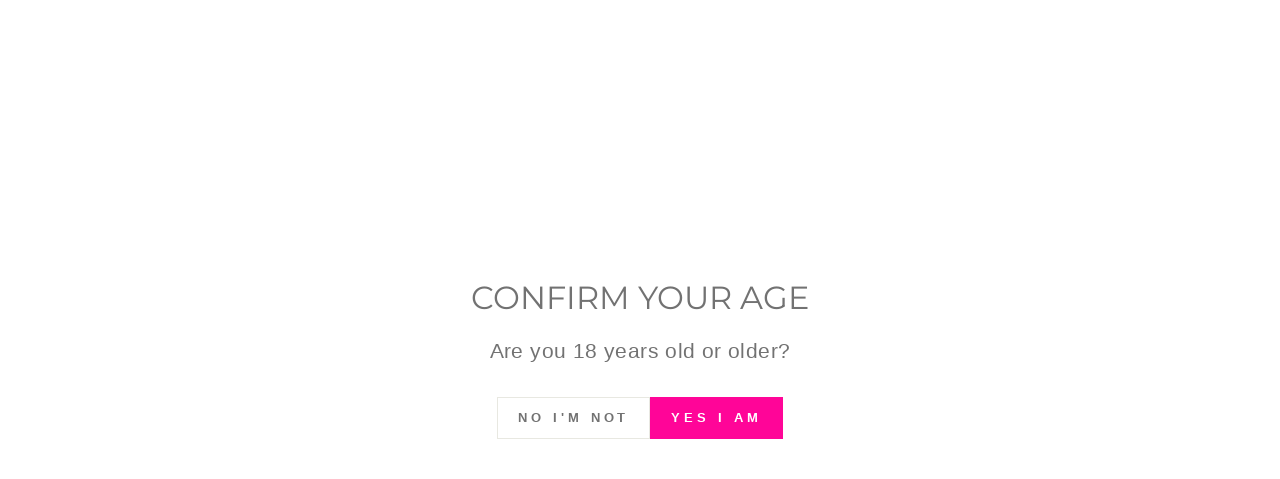

--- FILE ---
content_type: text/html; charset=utf-8
request_url: https://www.parabellumboutique.com/collections/personal-concealed-carry/products/pandora-compact-crossbody-satchel-by-jessie-james
body_size: 46942
content:
<!doctype html>
<html class="no-js" lang="en" dir="ltr">
<head>
  <meta charset="utf-8">
  <meta http-equiv="X-UA-Compatible" content="IE=edge,chrome=1">
  <meta name="viewport" content="width=device-width,initial-scale=1">
  <meta name="theme-color" content="#ff0598">
  <link rel="canonical" href="https://www.parabellumboutique.com/products/pandora-compact-crossbody-satchel-by-jessie-james">
  <link rel="preconnect" href="https://cdn.shopify.com" crossorigin>
  <link rel="preconnect" href="https://fonts.shopifycdn.com" crossorigin>
  <link rel="dns-prefetch" href="https://productreviews.shopifycdn.com">
  <link rel="dns-prefetch" href="https://ajax.googleapis.com">
  <link rel="dns-prefetch" href="https://maps.googleapis.com">
  <link rel="dns-prefetch" href="https://maps.gstatic.com"><link rel="shortcut icon" href="//www.parabellumboutique.com/cdn/shop/files/pb-favicon_32x32.png?v=1697565670" type="image/png" /><title>Pandora Compact Crossbody Satchel by Jessie &amp; James
&ndash; Parabellum Boutique
</title>
<meta name="description" content="Show your style and keep your weapon secure with the Pandora Compact Crossbody Satchel by Jessie &amp;amp; James! Crafted with luxurious-looking faux leather, this bag has all the bells and whistles: a separately concealed compartment on the back for your weapon, a lock and key feature to keep it safely tucked away, and a "><meta property="og:site_name" content="Parabellum Boutique">
  <meta property="og:url" content="https://www.parabellumboutique.com/products/pandora-compact-crossbody-satchel-by-jessie-james">
  <meta property="og:title" content="Pandora Compact Crossbody Satchel by Jessie &amp; James">
  <meta property="og:type" content="product">
  <meta property="og:description" content="Show your style and keep your weapon secure with the Pandora Compact Crossbody Satchel by Jessie &amp;amp; James! Crafted with luxurious-looking faux leather, this bag has all the bells and whistles: a separately concealed compartment on the back for your weapon, a lock and key feature to keep it safely tucked away, and a "><meta property="og:image" content="http://www.parabellumboutique.com/cdn/shop/products/PandoraCompactCrossbodySatchelbyJessie_James.webp?v=1679147491">
    <meta property="og:image:secure_url" content="https://www.parabellumboutique.com/cdn/shop/products/PandoraCompactCrossbodySatchelbyJessie_James.webp?v=1679147491">
    <meta property="og:image:width" content="1800">
    <meta property="og:image:height" content="1800"><meta name="twitter:site" content="@https://www.gab.com/ParabellumBoutique">
  <meta name="twitter:card" content="summary_large_image">
  <meta name="twitter:title" content="Pandora Compact Crossbody Satchel by Jessie & James">
  <meta name="twitter:description" content="Show your style and keep your weapon secure with the Pandora Compact Crossbody Satchel by Jessie &amp;amp; James! Crafted with luxurious-looking faux leather, this bag has all the bells and whistles: a separately concealed compartment on the back for your weapon, a lock and key feature to keep it safely tucked away, and a ">
<style data-shopify>@font-face {
  font-family: Montserrat;
  font-weight: 400;
  font-style: normal;
  font-display: swap;
  src: url("//www.parabellumboutique.com/cdn/fonts/montserrat/montserrat_n4.81949fa0ac9fd2021e16436151e8eaa539321637.woff2") format("woff2"),
       url("//www.parabellumboutique.com/cdn/fonts/montserrat/montserrat_n4.a6c632ca7b62da89c3594789ba828388aac693fe.woff") format("woff");
}

  

  
  
  
</style><link href="//www.parabellumboutique.com/cdn/shop/t/10/assets/theme.css?v=93626464380700918791752756890" rel="stylesheet" type="text/css" media="all" />
<style data-shopify>:root {
    --typeHeaderPrimary: Montserrat;
    --typeHeaderFallback: sans-serif;
    --typeHeaderSize: 38px;
    --typeHeaderWeight: 400;
    --typeHeaderLineHeight: 1;
    --typeHeaderSpacing: 0.0em;

    --typeBasePrimary:"system_ui";
    --typeBaseFallback:-apple-system, 'Segoe UI', Roboto, 'Helvetica Neue', 'Noto Sans', 'Liberation Sans', Arial, sans-serif, 'Apple Color Emoji', 'Segoe UI Emoji', 'Segoe UI Symbol', 'Noto Color Emoji';
    --typeBaseSize: 16px;
    --typeBaseWeight: 400;
    --typeBaseSpacing: 0.025em;
    --typeBaseLineHeight: 1.6;
    --typeBaselineHeightMinus01: 1.5;

    --typeCollectionTitle: 18px;

    --iconWeight: 2px;
    --iconLinecaps: miter;

    
        --buttonRadius: 0;
    

    --colorGridOverlayOpacity: 0.1;
    --colorAnnouncement: #ff0598;
    --colorAnnouncementText: #ffffff;

    --colorBody: #ffffff;
    --colorBodyAlpha05: rgba(255, 255, 255, 0.05);
    --colorBodyDim: #f2f2f2;
    --colorBodyLightDim: #fafafa;
    --colorBodyMediumDim: #f5f5f5;


    --colorBorder: #e8e8e1;

    --colorBtnPrimary: #ff0598;
    --colorBtnPrimaryLight: #ff38ad;
    --colorBtnPrimaryDim: #eb008a;
    --colorBtnPrimaryText: #ffffff;

    --colorCartDot: #ff0598;

    --colorDrawers: #ffffff;
    --colorDrawersDim: #f2f2f2;
    --colorDrawerBorder: #e8e8e1;
    --colorDrawerText: #000000;
    --colorDrawerTextDark: #000000;
    --colorDrawerButton: #ff0598;
    --colorDrawerButtonText: #ffffff;

    --colorFooter: #ffffff;
    --colorFooterText: #000000;
    --colorFooterTextAlpha01: #000000;

    --colorGridOverlay: #baabae;
    --colorGridOverlayOpacity: 0.1;

    --colorHeaderTextAlpha01: rgba(0, 0, 0, 0.1);

    --colorHeroText: #ffffff;

    --colorSmallImageBg: #ffffff;
    --colorLargeImageBg: #a2a2a2;

    --colorImageOverlay: #000000;
    --colorImageOverlayOpacity: 0.1;
    --colorImageOverlayTextShadow: 0.2;

    --colorLink: #727272;

    --colorModalBg: rgba(230, 230, 230, 0.6);

    --colorNav: #ffffff;
    --colorNavText: #000000;

    --colorPrice: #000000;

    --colorSaleTag: #fff000;
    --colorSaleTagText: #000000;

    --colorTextBody: #727272;
    --colorTextBodyAlpha015: rgba(114, 114, 114, 0.15);
    --colorTextBodyAlpha005: rgba(114, 114, 114, 0.05);
    --colorTextBodyAlpha008: rgba(114, 114, 114, 0.08);
    --colorTextSavings: #ff0598;

    --urlIcoSelect: url(//www.parabellumboutique.com/cdn/shop/t/10/assets/ico-select.svg);
    --urlIcoSelectFooter: url(//www.parabellumboutique.com/cdn/shop/t/10/assets/ico-select-footer.svg);
    --urlIcoSelectWhite: url(//www.parabellumboutique.com/cdn/shop/t/10/assets/ico-select-white.svg);

    --grid-gutter: 17px;
    --drawer-gutter: 20px;

    --sizeChartMargin: 25px 0;
    --sizeChartIconMargin: 5px;

    --newsletterReminderPadding: 40px;

    /*Shop Pay Installments*/
    --color-body-text: #727272;
    --color-body: #ffffff;
    --color-bg: #ffffff;
    }

    .placeholder-content {
    background-image: linear-gradient(100deg, #ffffff 40%, #f7f7f7 63%, #ffffff 79%);
    }</style><script>
    document.documentElement.className = document.documentElement.className.replace('no-js', 'js');

    window.theme = window.theme || {};
    theme.routes = {
      home: "/",
      cart: "/cart.js",
      cartPage: "/cart",
      cartAdd: "/cart/add.js",
      cartChange: "/cart/change.js",
      search: "/search",
      predictiveSearch: "/search/suggest"
    };
    theme.strings = {
      soldOut: "Sold Out",
      unavailable: "Unavailable",
      inStockLabel: "In stock, ready to ship",
      oneStockLabel: "Low stock - [count] item left",
      otherStockLabel: "Low stock - [count] items left",
      willNotShipUntil: "Ready to ship [date]",
      willBeInStockAfter: "Back in stock [date]",
      waitingForStock: "Backordered, shipping soon",
      savePrice: "Save [saved_amount]",
      cartEmpty: "Your cart is currently empty.",
      cartTermsConfirmation: "You must agree with the terms and conditions of sales to check out",
      searchCollections: "Collections",
      searchPages: "Pages",
      searchArticles: "Articles",
      productFrom: "from ",
      maxQuantity: "You can only have [quantity] of [title] in your cart."
    };
    theme.settings = {
      cartType: "drawer",
      isCustomerTemplate: false,
      moneyFormat: "${{amount}}",
      saveType: "dollar",
      productImageSize: "portrait",
      productImageCover: false,
      predictiveSearch: true,
      predictiveSearchType: null,
      predictiveSearchVendor: false,
      predictiveSearchPrice: false,
      quickView: true,
      themeName: 'Impulse',
      themeVersion: "8.0.0"
    };
  </script>

  <script>window.performance && window.performance.mark && window.performance.mark('shopify.content_for_header.start');</script><meta name="google-site-verification" content="PVqe3jGb4y6mYuf6PyLmvW0t7SJce6ySmsg1byyf9nk">
<meta name="google-site-verification" content="f798qA8GF-U8j-Rc03SupdTnmmWiAQ099HTaUJjPfbo">
<meta id="shopify-digital-wallet" name="shopify-digital-wallet" content="/52723253397/digital_wallets/dialog">
<meta name="shopify-checkout-api-token" content="d7b578716802c2a83601f804a49ca0bd">
<meta id="in-context-paypal-metadata" data-shop-id="52723253397" data-venmo-supported="false" data-environment="production" data-locale="en_US" data-paypal-v4="true" data-currency="USD">
<link rel="alternate" type="application/json+oembed" href="https://www.parabellumboutique.com/products/pandora-compact-crossbody-satchel-by-jessie-james.oembed">
<script async="async" src="/checkouts/internal/preloads.js?locale=en-US"></script>
<link rel="preconnect" href="https://shop.app" crossorigin="anonymous">
<script async="async" src="https://shop.app/checkouts/internal/preloads.js?locale=en-US&shop_id=52723253397" crossorigin="anonymous"></script>
<script id="apple-pay-shop-capabilities" type="application/json">{"shopId":52723253397,"countryCode":"US","currencyCode":"USD","merchantCapabilities":["supports3DS"],"merchantId":"gid:\/\/shopify\/Shop\/52723253397","merchantName":"Parabellum Boutique","requiredBillingContactFields":["postalAddress","email"],"requiredShippingContactFields":["postalAddress","email"],"shippingType":"shipping","supportedNetworks":["visa","masterCard","amex","discover","elo","jcb"],"total":{"type":"pending","label":"Parabellum Boutique","amount":"1.00"},"shopifyPaymentsEnabled":true,"supportsSubscriptions":true}</script>
<script id="shopify-features" type="application/json">{"accessToken":"d7b578716802c2a83601f804a49ca0bd","betas":["rich-media-storefront-analytics"],"domain":"www.parabellumboutique.com","predictiveSearch":true,"shopId":52723253397,"locale":"en"}</script>
<script>var Shopify = Shopify || {};
Shopify.shop = "lovame-boutique.myshopify.com";
Shopify.locale = "en";
Shopify.currency = {"active":"USD","rate":"1.0"};
Shopify.country = "US";
Shopify.theme = {"name":"Parabellum Boutique","id":150199206110,"schema_name":"Impulse","schema_version":"8.0.0","theme_store_id":857,"role":"main"};
Shopify.theme.handle = "null";
Shopify.theme.style = {"id":null,"handle":null};
Shopify.cdnHost = "www.parabellumboutique.com/cdn";
Shopify.routes = Shopify.routes || {};
Shopify.routes.root = "/";</script>
<script type="module">!function(o){(o.Shopify=o.Shopify||{}).modules=!0}(window);</script>
<script>!function(o){function n(){var o=[];function n(){o.push(Array.prototype.slice.apply(arguments))}return n.q=o,n}var t=o.Shopify=o.Shopify||{};t.loadFeatures=n(),t.autoloadFeatures=n()}(window);</script>
<script>
  window.ShopifyPay = window.ShopifyPay || {};
  window.ShopifyPay.apiHost = "shop.app\/pay";
  window.ShopifyPay.redirectState = null;
</script>
<script id="shop-js-analytics" type="application/json">{"pageType":"product"}</script>
<script defer="defer" async type="module" src="//www.parabellumboutique.com/cdn/shopifycloud/shop-js/modules/v2/client.init-shop-cart-sync_IZsNAliE.en.esm.js"></script>
<script defer="defer" async type="module" src="//www.parabellumboutique.com/cdn/shopifycloud/shop-js/modules/v2/chunk.common_0OUaOowp.esm.js"></script>
<script type="module">
  await import("//www.parabellumboutique.com/cdn/shopifycloud/shop-js/modules/v2/client.init-shop-cart-sync_IZsNAliE.en.esm.js");
await import("//www.parabellumboutique.com/cdn/shopifycloud/shop-js/modules/v2/chunk.common_0OUaOowp.esm.js");

  window.Shopify.SignInWithShop?.initShopCartSync?.({"fedCMEnabled":true,"windoidEnabled":true});

</script>
<script defer="defer" async type="module" src="//www.parabellumboutique.com/cdn/shopifycloud/shop-js/modules/v2/client.payment-terms_CNlwjfZz.en.esm.js"></script>
<script defer="defer" async type="module" src="//www.parabellumboutique.com/cdn/shopifycloud/shop-js/modules/v2/chunk.common_0OUaOowp.esm.js"></script>
<script defer="defer" async type="module" src="//www.parabellumboutique.com/cdn/shopifycloud/shop-js/modules/v2/chunk.modal_CGo_dVj3.esm.js"></script>
<script type="module">
  await import("//www.parabellumboutique.com/cdn/shopifycloud/shop-js/modules/v2/client.payment-terms_CNlwjfZz.en.esm.js");
await import("//www.parabellumboutique.com/cdn/shopifycloud/shop-js/modules/v2/chunk.common_0OUaOowp.esm.js");
await import("//www.parabellumboutique.com/cdn/shopifycloud/shop-js/modules/v2/chunk.modal_CGo_dVj3.esm.js");

  
</script>
<script>
  window.Shopify = window.Shopify || {};
  if (!window.Shopify.featureAssets) window.Shopify.featureAssets = {};
  window.Shopify.featureAssets['shop-js'] = {"shop-cart-sync":["modules/v2/client.shop-cart-sync_DLOhI_0X.en.esm.js","modules/v2/chunk.common_0OUaOowp.esm.js"],"init-fed-cm":["modules/v2/client.init-fed-cm_C6YtU0w6.en.esm.js","modules/v2/chunk.common_0OUaOowp.esm.js"],"shop-button":["modules/v2/client.shop-button_BCMx7GTG.en.esm.js","modules/v2/chunk.common_0OUaOowp.esm.js"],"shop-cash-offers":["modules/v2/client.shop-cash-offers_BT26qb5j.en.esm.js","modules/v2/chunk.common_0OUaOowp.esm.js","modules/v2/chunk.modal_CGo_dVj3.esm.js"],"init-windoid":["modules/v2/client.init-windoid_B9PkRMql.en.esm.js","modules/v2/chunk.common_0OUaOowp.esm.js"],"init-shop-email-lookup-coordinator":["modules/v2/client.init-shop-email-lookup-coordinator_DZkqjsbU.en.esm.js","modules/v2/chunk.common_0OUaOowp.esm.js"],"shop-toast-manager":["modules/v2/client.shop-toast-manager_Di2EnuM7.en.esm.js","modules/v2/chunk.common_0OUaOowp.esm.js"],"shop-login-button":["modules/v2/client.shop-login-button_BtqW_SIO.en.esm.js","modules/v2/chunk.common_0OUaOowp.esm.js","modules/v2/chunk.modal_CGo_dVj3.esm.js"],"avatar":["modules/v2/client.avatar_BTnouDA3.en.esm.js"],"pay-button":["modules/v2/client.pay-button_CWa-C9R1.en.esm.js","modules/v2/chunk.common_0OUaOowp.esm.js"],"init-shop-cart-sync":["modules/v2/client.init-shop-cart-sync_IZsNAliE.en.esm.js","modules/v2/chunk.common_0OUaOowp.esm.js"],"init-customer-accounts":["modules/v2/client.init-customer-accounts_DenGwJTU.en.esm.js","modules/v2/client.shop-login-button_BtqW_SIO.en.esm.js","modules/v2/chunk.common_0OUaOowp.esm.js","modules/v2/chunk.modal_CGo_dVj3.esm.js"],"init-shop-for-new-customer-accounts":["modules/v2/client.init-shop-for-new-customer-accounts_JdHXxpS9.en.esm.js","modules/v2/client.shop-login-button_BtqW_SIO.en.esm.js","modules/v2/chunk.common_0OUaOowp.esm.js","modules/v2/chunk.modal_CGo_dVj3.esm.js"],"init-customer-accounts-sign-up":["modules/v2/client.init-customer-accounts-sign-up_D6__K_p8.en.esm.js","modules/v2/client.shop-login-button_BtqW_SIO.en.esm.js","modules/v2/chunk.common_0OUaOowp.esm.js","modules/v2/chunk.modal_CGo_dVj3.esm.js"],"checkout-modal":["modules/v2/client.checkout-modal_C_ZQDY6s.en.esm.js","modules/v2/chunk.common_0OUaOowp.esm.js","modules/v2/chunk.modal_CGo_dVj3.esm.js"],"shop-follow-button":["modules/v2/client.shop-follow-button_XetIsj8l.en.esm.js","modules/v2/chunk.common_0OUaOowp.esm.js","modules/v2/chunk.modal_CGo_dVj3.esm.js"],"lead-capture":["modules/v2/client.lead-capture_DvA72MRN.en.esm.js","modules/v2/chunk.common_0OUaOowp.esm.js","modules/v2/chunk.modal_CGo_dVj3.esm.js"],"shop-login":["modules/v2/client.shop-login_ClXNxyh6.en.esm.js","modules/v2/chunk.common_0OUaOowp.esm.js","modules/v2/chunk.modal_CGo_dVj3.esm.js"],"payment-terms":["modules/v2/client.payment-terms_CNlwjfZz.en.esm.js","modules/v2/chunk.common_0OUaOowp.esm.js","modules/v2/chunk.modal_CGo_dVj3.esm.js"]};
</script>
<script id="__st">var __st={"a":52723253397,"offset":-21600,"reqid":"5ab0a558-614e-4687-968d-db55f93186bc-1768557981","pageurl":"www.parabellumboutique.com\/collections\/personal-concealed-carry\/products\/pandora-compact-crossbody-satchel-by-jessie-james","u":"81630f73de25","p":"product","rtyp":"product","rid":7986342723806};</script>
<script>window.ShopifyPaypalV4VisibilityTracking = true;</script>
<script id="captcha-bootstrap">!function(){'use strict';const t='contact',e='account',n='new_comment',o=[[t,t],['blogs',n],['comments',n],[t,'customer']],c=[[e,'customer_login'],[e,'guest_login'],[e,'recover_customer_password'],[e,'create_customer']],r=t=>t.map((([t,e])=>`form[action*='/${t}']:not([data-nocaptcha='true']) input[name='form_type'][value='${e}']`)).join(','),a=t=>()=>t?[...document.querySelectorAll(t)].map((t=>t.form)):[];function s(){const t=[...o],e=r(t);return a(e)}const i='password',u='form_key',d=['recaptcha-v3-token','g-recaptcha-response','h-captcha-response',i],f=()=>{try{return window.sessionStorage}catch{return}},m='__shopify_v',_=t=>t.elements[u];function p(t,e,n=!1){try{const o=window.sessionStorage,c=JSON.parse(o.getItem(e)),{data:r}=function(t){const{data:e,action:n}=t;return t[m]||n?{data:e,action:n}:{data:t,action:n}}(c);for(const[e,n]of Object.entries(r))t.elements[e]&&(t.elements[e].value=n);n&&o.removeItem(e)}catch(o){console.error('form repopulation failed',{error:o})}}const l='form_type',E='cptcha';function T(t){t.dataset[E]=!0}const w=window,h=w.document,L='Shopify',v='ce_forms',y='captcha';let A=!1;((t,e)=>{const n=(g='f06e6c50-85a8-45c8-87d0-21a2b65856fe',I='https://cdn.shopify.com/shopifycloud/storefront-forms-hcaptcha/ce_storefront_forms_captcha_hcaptcha.v1.5.2.iife.js',D={infoText:'Protected by hCaptcha',privacyText:'Privacy',termsText:'Terms'},(t,e,n)=>{const o=w[L][v],c=o.bindForm;if(c)return c(t,g,e,D).then(n);var r;o.q.push([[t,g,e,D],n]),r=I,A||(h.body.append(Object.assign(h.createElement('script'),{id:'captcha-provider',async:!0,src:r})),A=!0)});var g,I,D;w[L]=w[L]||{},w[L][v]=w[L][v]||{},w[L][v].q=[],w[L][y]=w[L][y]||{},w[L][y].protect=function(t,e){n(t,void 0,e),T(t)},Object.freeze(w[L][y]),function(t,e,n,w,h,L){const[v,y,A,g]=function(t,e,n){const i=e?o:[],u=t?c:[],d=[...i,...u],f=r(d),m=r(i),_=r(d.filter((([t,e])=>n.includes(e))));return[a(f),a(m),a(_),s()]}(w,h,L),I=t=>{const e=t.target;return e instanceof HTMLFormElement?e:e&&e.form},D=t=>v().includes(t);t.addEventListener('submit',(t=>{const e=I(t);if(!e)return;const n=D(e)&&!e.dataset.hcaptchaBound&&!e.dataset.recaptchaBound,o=_(e),c=g().includes(e)&&(!o||!o.value);(n||c)&&t.preventDefault(),c&&!n&&(function(t){try{if(!f())return;!function(t){const e=f();if(!e)return;const n=_(t);if(!n)return;const o=n.value;o&&e.removeItem(o)}(t);const e=Array.from(Array(32),(()=>Math.random().toString(36)[2])).join('');!function(t,e){_(t)||t.append(Object.assign(document.createElement('input'),{type:'hidden',name:u})),t.elements[u].value=e}(t,e),function(t,e){const n=f();if(!n)return;const o=[...t.querySelectorAll(`input[type='${i}']`)].map((({name:t})=>t)),c=[...d,...o],r={};for(const[a,s]of new FormData(t).entries())c.includes(a)||(r[a]=s);n.setItem(e,JSON.stringify({[m]:1,action:t.action,data:r}))}(t,e)}catch(e){console.error('failed to persist form',e)}}(e),e.submit())}));const S=(t,e)=>{t&&!t.dataset[E]&&(n(t,e.some((e=>e===t))),T(t))};for(const o of['focusin','change'])t.addEventListener(o,(t=>{const e=I(t);D(e)&&S(e,y())}));const B=e.get('form_key'),M=e.get(l),P=B&&M;t.addEventListener('DOMContentLoaded',(()=>{const t=y();if(P)for(const e of t)e.elements[l].value===M&&p(e,B);[...new Set([...A(),...v().filter((t=>'true'===t.dataset.shopifyCaptcha))])].forEach((e=>S(e,t)))}))}(h,new URLSearchParams(w.location.search),n,t,e,['guest_login'])})(!0,!0)}();</script>
<script integrity="sha256-4kQ18oKyAcykRKYeNunJcIwy7WH5gtpwJnB7kiuLZ1E=" data-source-attribution="shopify.loadfeatures" defer="defer" src="//www.parabellumboutique.com/cdn/shopifycloud/storefront/assets/storefront/load_feature-a0a9edcb.js" crossorigin="anonymous"></script>
<script crossorigin="anonymous" defer="defer" src="//www.parabellumboutique.com/cdn/shopifycloud/storefront/assets/shopify_pay/storefront-65b4c6d7.js?v=20250812"></script>
<script data-source-attribution="shopify.dynamic_checkout.dynamic.init">var Shopify=Shopify||{};Shopify.PaymentButton=Shopify.PaymentButton||{isStorefrontPortableWallets:!0,init:function(){window.Shopify.PaymentButton.init=function(){};var t=document.createElement("script");t.src="https://www.parabellumboutique.com/cdn/shopifycloud/portable-wallets/latest/portable-wallets.en.js",t.type="module",document.head.appendChild(t)}};
</script>
<script data-source-attribution="shopify.dynamic_checkout.buyer_consent">
  function portableWalletsHideBuyerConsent(e){var t=document.getElementById("shopify-buyer-consent"),n=document.getElementById("shopify-subscription-policy-button");t&&n&&(t.classList.add("hidden"),t.setAttribute("aria-hidden","true"),n.removeEventListener("click",e))}function portableWalletsShowBuyerConsent(e){var t=document.getElementById("shopify-buyer-consent"),n=document.getElementById("shopify-subscription-policy-button");t&&n&&(t.classList.remove("hidden"),t.removeAttribute("aria-hidden"),n.addEventListener("click",e))}window.Shopify?.PaymentButton&&(window.Shopify.PaymentButton.hideBuyerConsent=portableWalletsHideBuyerConsent,window.Shopify.PaymentButton.showBuyerConsent=portableWalletsShowBuyerConsent);
</script>
<script>
  function portableWalletsCleanup(e){e&&e.src&&console.error("Failed to load portable wallets script "+e.src);var t=document.querySelectorAll("shopify-accelerated-checkout .shopify-payment-button__skeleton, shopify-accelerated-checkout-cart .wallet-cart-button__skeleton"),e=document.getElementById("shopify-buyer-consent");for(let e=0;e<t.length;e++)t[e].remove();e&&e.remove()}function portableWalletsNotLoadedAsModule(e){e instanceof ErrorEvent&&"string"==typeof e.message&&e.message.includes("import.meta")&&"string"==typeof e.filename&&e.filename.includes("portable-wallets")&&(window.removeEventListener("error",portableWalletsNotLoadedAsModule),window.Shopify.PaymentButton.failedToLoad=e,"loading"===document.readyState?document.addEventListener("DOMContentLoaded",window.Shopify.PaymentButton.init):window.Shopify.PaymentButton.init())}window.addEventListener("error",portableWalletsNotLoadedAsModule);
</script>

<script type="module" src="https://www.parabellumboutique.com/cdn/shopifycloud/portable-wallets/latest/portable-wallets.en.js" onError="portableWalletsCleanup(this)" crossorigin="anonymous"></script>
<script nomodule>
  document.addEventListener("DOMContentLoaded", portableWalletsCleanup);
</script>

<link id="shopify-accelerated-checkout-styles" rel="stylesheet" media="screen" href="https://www.parabellumboutique.com/cdn/shopifycloud/portable-wallets/latest/accelerated-checkout-backwards-compat.css" crossorigin="anonymous">
<style id="shopify-accelerated-checkout-cart">
        #shopify-buyer-consent {
  margin-top: 1em;
  display: inline-block;
  width: 100%;
}

#shopify-buyer-consent.hidden {
  display: none;
}

#shopify-subscription-policy-button {
  background: none;
  border: none;
  padding: 0;
  text-decoration: underline;
  font-size: inherit;
  cursor: pointer;
}

#shopify-subscription-policy-button::before {
  box-shadow: none;
}

      </style>

<script>window.performance && window.performance.mark && window.performance.mark('shopify.content_for_header.end');</script>

  <script src="//www.parabellumboutique.com/cdn/shop/t/10/assets/vendor-scripts-v11.js" defer="defer"></script><script src="//www.parabellumboutique.com/cdn/shop/t/10/assets/theme.js?v=22325264162658116151752756867" defer="defer"></script>
<!-- BEGIN app block: shopify://apps/judge-me-reviews/blocks/judgeme_core/61ccd3b1-a9f2-4160-9fe9-4fec8413e5d8 --><!-- Start of Judge.me Core -->






<link rel="dns-prefetch" href="https://cdnwidget.judge.me">
<link rel="dns-prefetch" href="https://cdn.judge.me">
<link rel="dns-prefetch" href="https://cdn1.judge.me">
<link rel="dns-prefetch" href="https://api.judge.me">

<script data-cfasync='false' class='jdgm-settings-script'>window.jdgmSettings={"pagination":5,"disable_web_reviews":true,"badge_no_review_text":"No reviews","badge_n_reviews_text":"{{ n }} review/reviews","badge_star_color":"#ff0598","hide_badge_preview_if_no_reviews":true,"badge_hide_text":false,"enforce_center_preview_badge":false,"widget_title":"Customer Reviews","widget_open_form_text":"Write a review","widget_close_form_text":"Cancel review","widget_refresh_page_text":"Refresh page","widget_summary_text":"Based on {{ number_of_reviews }} review/reviews","widget_no_review_text":"Be the first to write a review","widget_name_field_text":"Display name","widget_verified_name_field_text":"Verified Name (public)","widget_name_placeholder_text":"Display name","widget_required_field_error_text":"This field is required.","widget_email_field_text":"Email address","widget_verified_email_field_text":"Verified Email (private, can not be edited)","widget_email_placeholder_text":"Your email address","widget_email_field_error_text":"Please enter a valid email address.","widget_rating_field_text":"Rating","widget_review_title_field_text":"Review Title","widget_review_title_placeholder_text":"Give your review a title","widget_review_body_field_text":"Review content","widget_review_body_placeholder_text":"Start writing here...","widget_pictures_field_text":"Picture/Video (optional)","widget_submit_review_text":"Submit Review","widget_submit_verified_review_text":"Submit Verified Review","widget_submit_success_msg_with_auto_publish":"Thank you! Please refresh the page in a few moments to see your review. You can remove or edit your review by logging into \u003ca href='https://judge.me/login' target='_blank' rel='nofollow noopener'\u003eJudge.me\u003c/a\u003e","widget_submit_success_msg_no_auto_publish":"Thank you! Your review will be published as soon as it is approved by the shop admin. You can remove or edit your review by logging into \u003ca href='https://judge.me/login' target='_blank' rel='nofollow noopener'\u003eJudge.me\u003c/a\u003e","widget_show_default_reviews_out_of_total_text":"Showing {{ n_reviews_shown }} out of {{ n_reviews }} reviews.","widget_show_all_link_text":"Show all","widget_show_less_link_text":"Show less","widget_author_said_text":"{{ reviewer_name }} said:","widget_days_text":"{{ n }} days ago","widget_weeks_text":"{{ n }} week/weeks ago","widget_months_text":"{{ n }} month/months ago","widget_years_text":"{{ n }} year/years ago","widget_yesterday_text":"Yesterday","widget_today_text":"Today","widget_replied_text":"\u003e\u003e {{ shop_name }} replied:","widget_read_more_text":"Read more","widget_reviewer_name_as_initial":"","widget_rating_filter_color":"#fbcd0a","widget_rating_filter_see_all_text":"See all reviews","widget_sorting_most_recent_text":"Most Recent","widget_sorting_highest_rating_text":"Highest Rating","widget_sorting_lowest_rating_text":"Lowest Rating","widget_sorting_with_pictures_text":"Only Pictures","widget_sorting_most_helpful_text":"Most Helpful","widget_open_question_form_text":"Ask a question","widget_reviews_subtab_text":"Reviews","widget_questions_subtab_text":"Questions","widget_question_label_text":"Question","widget_answer_label_text":"Answer","widget_question_placeholder_text":"Write your question here","widget_submit_question_text":"Submit Question","widget_question_submit_success_text":"Thank you for your question! We will notify you once it gets answered.","widget_star_color":"#ff0598","verified_badge_text":"Verified","verified_badge_bg_color":"","verified_badge_text_color":"","verified_badge_placement":"left-of-reviewer-name","widget_review_max_height":"","widget_hide_border":false,"widget_social_share":false,"widget_thumb":false,"widget_review_location_show":false,"widget_location_format":"","all_reviews_include_out_of_store_products":true,"all_reviews_out_of_store_text":"(out of store)","all_reviews_pagination":100,"all_reviews_product_name_prefix_text":"about","enable_review_pictures":true,"enable_question_anwser":false,"widget_theme":"default","review_date_format":"mm/dd/yyyy","default_sort_method":"most-recent","widget_product_reviews_subtab_text":"Product Reviews","widget_shop_reviews_subtab_text":"Shop Reviews","widget_other_products_reviews_text":"Reviews for other products","widget_store_reviews_subtab_text":"Store reviews","widget_no_store_reviews_text":"This store hasn't received any reviews yet","widget_web_restriction_product_reviews_text":"This product hasn't received any reviews yet","widget_no_items_text":"No items found","widget_show_more_text":"Show more","widget_write_a_store_review_text":"Write a Store Review","widget_other_languages_heading":"Reviews in Other Languages","widget_translate_review_text":"Translate review to {{ language }}","widget_translating_review_text":"Translating...","widget_show_original_translation_text":"Show original ({{ language }})","widget_translate_review_failed_text":"Review couldn't be translated.","widget_translate_review_retry_text":"Retry","widget_translate_review_try_again_later_text":"Try again later","show_product_url_for_grouped_product":false,"widget_sorting_pictures_first_text":"Pictures First","show_pictures_on_all_rev_page_mobile":false,"show_pictures_on_all_rev_page_desktop":false,"floating_tab_hide_mobile_install_preference":false,"floating_tab_button_name":"★ Reviews","floating_tab_title":"Let customers speak for us","floating_tab_button_color":"","floating_tab_button_background_color":"","floating_tab_url":"","floating_tab_url_enabled":false,"floating_tab_tab_style":"text","all_reviews_text_badge_text":"Customers rate us {{ shop.metafields.judgeme.all_reviews_rating | round: 1 }}/5 based on {{ shop.metafields.judgeme.all_reviews_count }} reviews.","all_reviews_text_badge_text_branded_style":"{{ shop.metafields.judgeme.all_reviews_rating | round: 1 }} out of 5 stars based on {{ shop.metafields.judgeme.all_reviews_count }} reviews","is_all_reviews_text_badge_a_link":false,"show_stars_for_all_reviews_text_badge":false,"all_reviews_text_badge_url":"","all_reviews_text_style":"text","all_reviews_text_color_style":"judgeme_brand_color","all_reviews_text_color":"#108474","all_reviews_text_show_jm_brand":true,"featured_carousel_show_header":true,"featured_carousel_title":"Let customers speak for us","testimonials_carousel_title":"Customers are saying","videos_carousel_title":"Real customer stories","cards_carousel_title":"Customers are saying","featured_carousel_count_text":"from {{ n }} reviews","featured_carousel_add_link_to_all_reviews_page":false,"featured_carousel_url":"","featured_carousel_show_images":true,"featured_carousel_autoslide_interval":5,"featured_carousel_arrows_on_the_sides":false,"featured_carousel_height":250,"featured_carousel_width":80,"featured_carousel_image_size":0,"featured_carousel_image_height":250,"featured_carousel_arrow_color":"#eeeeee","verified_count_badge_style":"vintage","verified_count_badge_orientation":"horizontal","verified_count_badge_color_style":"judgeme_brand_color","verified_count_badge_color":"#108474","is_verified_count_badge_a_link":false,"verified_count_badge_url":"","verified_count_badge_show_jm_brand":true,"widget_rating_preset_default":5,"widget_first_sub_tab":"product-reviews","widget_show_histogram":true,"widget_histogram_use_custom_color":false,"widget_pagination_use_custom_color":false,"widget_star_use_custom_color":true,"widget_verified_badge_use_custom_color":false,"widget_write_review_use_custom_color":false,"picture_reminder_submit_button":"Upload Pictures","enable_review_videos":false,"mute_video_by_default":false,"widget_sorting_videos_first_text":"Videos First","widget_review_pending_text":"Pending","featured_carousel_items_for_large_screen":3,"social_share_options_order":"Facebook,Twitter","remove_microdata_snippet":true,"disable_json_ld":false,"enable_json_ld_products":false,"preview_badge_show_question_text":false,"preview_badge_no_question_text":"No questions","preview_badge_n_question_text":"{{ number_of_questions }} question/questions","qa_badge_show_icon":false,"qa_badge_position":"same-row","remove_judgeme_branding":false,"widget_add_search_bar":false,"widget_search_bar_placeholder":"Search","widget_sorting_verified_only_text":"Verified only","featured_carousel_theme":"default","featured_carousel_show_rating":true,"featured_carousel_show_title":true,"featured_carousel_show_body":true,"featured_carousel_show_date":false,"featured_carousel_show_reviewer":true,"featured_carousel_show_product":false,"featured_carousel_header_background_color":"#108474","featured_carousel_header_text_color":"#ffffff","featured_carousel_name_product_separator":"reviewed","featured_carousel_full_star_background":"#108474","featured_carousel_empty_star_background":"#dadada","featured_carousel_vertical_theme_background":"#f9fafb","featured_carousel_verified_badge_enable":true,"featured_carousel_verified_badge_color":"#108474","featured_carousel_border_style":"round","featured_carousel_review_line_length_limit":3,"featured_carousel_more_reviews_button_text":"Read more reviews","featured_carousel_view_product_button_text":"View product","all_reviews_page_load_reviews_on":"scroll","all_reviews_page_load_more_text":"Load More Reviews","disable_fb_tab_reviews":false,"enable_ajax_cdn_cache":false,"widget_advanced_speed_features":5,"widget_public_name_text":"displayed publicly like","default_reviewer_name":"John Smith","default_reviewer_name_has_non_latin":true,"widget_reviewer_anonymous":"Anonymous","medals_widget_title":"Judge.me Review Medals","medals_widget_background_color":"#f9fafb","medals_widget_position":"footer_all_pages","medals_widget_border_color":"#f9fafb","medals_widget_verified_text_position":"left","medals_widget_use_monochromatic_version":false,"medals_widget_elements_color":"#108474","show_reviewer_avatar":true,"widget_invalid_yt_video_url_error_text":"Not a YouTube video URL","widget_max_length_field_error_text":"Please enter no more than {0} characters.","widget_show_country_flag":false,"widget_show_collected_via_shop_app":true,"widget_verified_by_shop_badge_style":"light","widget_verified_by_shop_text":"Verified by Shop","widget_show_photo_gallery":false,"widget_load_with_code_splitting":true,"widget_ugc_install_preference":false,"widget_ugc_title":"Made by us, Shared by you","widget_ugc_subtitle":"Tag us to see your picture featured in our page","widget_ugc_arrows_color":"#ffffff","widget_ugc_primary_button_text":"Buy Now","widget_ugc_primary_button_background_color":"#108474","widget_ugc_primary_button_text_color":"#ffffff","widget_ugc_primary_button_border_width":"0","widget_ugc_primary_button_border_style":"none","widget_ugc_primary_button_border_color":"#108474","widget_ugc_primary_button_border_radius":"25","widget_ugc_secondary_button_text":"Load More","widget_ugc_secondary_button_background_color":"#ffffff","widget_ugc_secondary_button_text_color":"#108474","widget_ugc_secondary_button_border_width":"2","widget_ugc_secondary_button_border_style":"solid","widget_ugc_secondary_button_border_color":"#108474","widget_ugc_secondary_button_border_radius":"25","widget_ugc_reviews_button_text":"View Reviews","widget_ugc_reviews_button_background_color":"#ffffff","widget_ugc_reviews_button_text_color":"#108474","widget_ugc_reviews_button_border_width":"2","widget_ugc_reviews_button_border_style":"solid","widget_ugc_reviews_button_border_color":"#108474","widget_ugc_reviews_button_border_radius":"25","widget_ugc_reviews_button_link_to":"judgeme-reviews-page","widget_ugc_show_post_date":true,"widget_ugc_max_width":"800","widget_rating_metafield_value_type":true,"widget_primary_color":"#ff0598","widget_enable_secondary_color":false,"widget_secondary_color":"#edf5f5","widget_summary_average_rating_text":"{{ average_rating }} out of 5","widget_media_grid_title":"Customer photos \u0026 videos","widget_media_grid_see_more_text":"See more","widget_round_style":false,"widget_show_product_medals":false,"widget_verified_by_judgeme_text":"Verified by Judge.me","widget_show_store_medals":true,"widget_verified_by_judgeme_text_in_store_medals":"Verified by Judge.me","widget_media_field_exceed_quantity_message":"Sorry, we can only accept {{ max_media }} for one review.","widget_media_field_exceed_limit_message":"{{ file_name }} is too large, please select a {{ media_type }} less than {{ size_limit }}MB.","widget_review_submitted_text":"Review Submitted!","widget_question_submitted_text":"Question Submitted!","widget_close_form_text_question":"Cancel","widget_write_your_answer_here_text":"Write your answer here","widget_enabled_branded_link":true,"widget_show_collected_by_judgeme":false,"widget_reviewer_name_color":"","widget_write_review_text_color":"","widget_write_review_bg_color":"","widget_collected_by_judgeme_text":"collected by Judge.me","widget_pagination_type":"standard","widget_load_more_text":"Load More","widget_load_more_color":"#108474","widget_full_review_text":"Full Review","widget_read_more_reviews_text":"Read More Reviews","widget_read_questions_text":"Read Questions","widget_questions_and_answers_text":"Questions \u0026 Answers","widget_verified_by_text":"Verified by","widget_verified_text":"Verified","widget_number_of_reviews_text":"{{ number_of_reviews }} reviews","widget_back_button_text":"Back","widget_next_button_text":"Next","widget_custom_forms_filter_button":"Filters","custom_forms_style":"vertical","widget_show_review_information":false,"how_reviews_are_collected":"How reviews are collected?","widget_show_review_keywords":false,"widget_gdpr_statement":"How we use your data: We'll only contact you about the review you left, and only if necessary. By submitting your review, you agree to Judge.me's \u003ca href='https://judge.me/terms' target='_blank' rel='nofollow noopener'\u003eterms\u003c/a\u003e, \u003ca href='https://judge.me/privacy' target='_blank' rel='nofollow noopener'\u003eprivacy\u003c/a\u003e and \u003ca href='https://judge.me/content-policy' target='_blank' rel='nofollow noopener'\u003econtent\u003c/a\u003e policies.","widget_multilingual_sorting_enabled":false,"widget_translate_review_content_enabled":false,"widget_translate_review_content_method":"manual","popup_widget_review_selection":"automatically_with_pictures","popup_widget_round_border_style":true,"popup_widget_show_title":true,"popup_widget_show_body":true,"popup_widget_show_reviewer":false,"popup_widget_show_product":true,"popup_widget_show_pictures":true,"popup_widget_use_review_picture":true,"popup_widget_show_on_home_page":true,"popup_widget_show_on_product_page":true,"popup_widget_show_on_collection_page":true,"popup_widget_show_on_cart_page":true,"popup_widget_position":"bottom_left","popup_widget_first_review_delay":5,"popup_widget_duration":5,"popup_widget_interval":5,"popup_widget_review_count":5,"popup_widget_hide_on_mobile":true,"review_snippet_widget_round_border_style":true,"review_snippet_widget_card_color":"#FFFFFF","review_snippet_widget_slider_arrows_background_color":"#FFFFFF","review_snippet_widget_slider_arrows_color":"#000000","review_snippet_widget_star_color":"#108474","show_product_variant":false,"all_reviews_product_variant_label_text":"Variant: ","widget_show_verified_branding":false,"widget_ai_summary_title":"Customers say","widget_ai_summary_disclaimer":"AI-powered review summary based on recent customer reviews","widget_show_ai_summary":false,"widget_show_ai_summary_bg":false,"widget_show_review_title_input":true,"redirect_reviewers_invited_via_email":"external_form","request_store_review_after_product_review":false,"request_review_other_products_in_order":false,"review_form_color_scheme":"default","review_form_corner_style":"square","review_form_star_color":{},"review_form_text_color":"#333333","review_form_background_color":"#ffffff","review_form_field_background_color":"#fafafa","review_form_button_color":{},"review_form_button_text_color":"#ffffff","review_form_modal_overlay_color":"#000000","review_content_screen_title_text":"How would you rate this product?","review_content_introduction_text":"We would love it if you would share a bit about your experience.","store_review_form_title_text":"How would you rate this store?","store_review_form_introduction_text":"We would love it if you would share a bit about your experience.","show_review_guidance_text":true,"one_star_review_guidance_text":"Poor","five_star_review_guidance_text":"Great","customer_information_screen_title_text":"About you","customer_information_introduction_text":"Please tell us more about you.","custom_questions_screen_title_text":"Your experience in more detail","custom_questions_introduction_text":"Here are a few questions to help us understand more about your experience.","review_submitted_screen_title_text":"Thanks for your review!","review_submitted_screen_thank_you_text":"We are processing it and it will appear on the store soon.","review_submitted_screen_email_verification_text":"Please confirm your email by clicking the link we just sent you. This helps us keep reviews authentic.","review_submitted_request_store_review_text":"Would you like to share your experience of shopping with us?","review_submitted_review_other_products_text":"Would you like to review these products?","store_review_screen_title_text":"Would you like to share your experience of shopping with us?","store_review_introduction_text":"We value your feedback and use it to improve. Please share any thoughts or suggestions you have.","reviewer_media_screen_title_picture_text":"Share a picture","reviewer_media_introduction_picture_text":"Upload a photo to support your review.","reviewer_media_screen_title_video_text":"Share a video","reviewer_media_introduction_video_text":"Upload a video to support your review.","reviewer_media_screen_title_picture_or_video_text":"Share a picture or video","reviewer_media_introduction_picture_or_video_text":"Upload a photo or video to support your review.","reviewer_media_youtube_url_text":"Paste your Youtube URL here","advanced_settings_next_step_button_text":"Next","advanced_settings_close_review_button_text":"Close","modal_write_review_flow":false,"write_review_flow_required_text":"Required","write_review_flow_privacy_message_text":"We respect your privacy.","write_review_flow_anonymous_text":"Post review as anonymous","write_review_flow_visibility_text":"This won't be visible to other customers.","write_review_flow_multiple_selection_help_text":"Select as many as you like","write_review_flow_single_selection_help_text":"Select one option","write_review_flow_required_field_error_text":"This field is required","write_review_flow_invalid_email_error_text":"Please enter a valid email address","write_review_flow_max_length_error_text":"Max. {{ max_length }} characters.","write_review_flow_media_upload_text":"\u003cb\u003eClick to upload\u003c/b\u003e or drag and drop","write_review_flow_gdpr_statement":"We'll only contact you about your review if necessary. By submitting your review, you agree to our \u003ca href='https://judge.me/terms' target='_blank' rel='nofollow noopener'\u003eterms and conditions\u003c/a\u003e and \u003ca href='https://judge.me/privacy' target='_blank' rel='nofollow noopener'\u003eprivacy policy\u003c/a\u003e.","rating_only_reviews_enabled":false,"show_negative_reviews_help_screen":false,"new_review_flow_help_screen_rating_threshold":3,"negative_review_resolution_screen_title_text":"Tell us more","negative_review_resolution_text":"Your experience matters to us. If there were issues with your purchase, we're here to help. Feel free to reach out to us, we'd love the opportunity to make things right.","negative_review_resolution_button_text":"Contact us","negative_review_resolution_proceed_with_review_text":"Leave a review","negative_review_resolution_subject":"Issue with purchase from {{ shop_name }}.{{ order_name }}","preview_badge_collection_page_install_status":false,"widget_review_custom_css":"","preview_badge_custom_css":"","preview_badge_stars_count":"5-stars","featured_carousel_custom_css":"","floating_tab_custom_css":"","all_reviews_widget_custom_css":"","medals_widget_custom_css":"","verified_badge_custom_css":"","all_reviews_text_custom_css":"","transparency_badges_collected_via_store_invite":false,"transparency_badges_from_another_provider":false,"transparency_badges_collected_from_store_visitor":false,"transparency_badges_collected_by_verified_review_provider":false,"transparency_badges_earned_reward":false,"transparency_badges_collected_via_store_invite_text":"Review collected via store invitation","transparency_badges_from_another_provider_text":"Review collected from another provider","transparency_badges_collected_from_store_visitor_text":"Review collected from a store visitor","transparency_badges_written_in_google_text":"Review written in Google","transparency_badges_written_in_etsy_text":"Review written in Etsy","transparency_badges_written_in_shop_app_text":"Review written in Shop App","transparency_badges_earned_reward_text":"Review earned a reward for future purchase","product_review_widget_per_page":10,"widget_store_review_label_text":"Review about the store","checkout_comment_extension_title_on_product_page":"Customer Comments","checkout_comment_extension_num_latest_comment_show":5,"checkout_comment_extension_format":"name_and_timestamp","checkout_comment_customer_name":"last_initial","checkout_comment_comment_notification":true,"preview_badge_collection_page_install_preference":true,"preview_badge_home_page_install_preference":false,"preview_badge_product_page_install_preference":true,"review_widget_install_preference":"","review_carousel_install_preference":false,"floating_reviews_tab_install_preference":"none","verified_reviews_count_badge_install_preference":false,"all_reviews_text_install_preference":false,"review_widget_best_location":true,"judgeme_medals_install_preference":false,"review_widget_revamp_enabled":false,"review_widget_qna_enabled":false,"review_widget_header_theme":"minimal","review_widget_widget_title_enabled":true,"review_widget_header_text_size":"medium","review_widget_header_text_weight":"regular","review_widget_average_rating_style":"compact","review_widget_bar_chart_enabled":true,"review_widget_bar_chart_type":"numbers","review_widget_bar_chart_style":"standard","review_widget_expanded_media_gallery_enabled":false,"review_widget_reviews_section_theme":"standard","review_widget_image_style":"thumbnails","review_widget_review_image_ratio":"square","review_widget_stars_size":"medium","review_widget_verified_badge":"standard_text","review_widget_review_title_text_size":"medium","review_widget_review_text_size":"medium","review_widget_review_text_length":"medium","review_widget_number_of_columns_desktop":3,"review_widget_carousel_transition_speed":5,"review_widget_custom_questions_answers_display":"always","review_widget_button_text_color":"#FFFFFF","review_widget_text_color":"#000000","review_widget_lighter_text_color":"#7B7B7B","review_widget_corner_styling":"soft","review_widget_review_word_singular":"review","review_widget_review_word_plural":"reviews","review_widget_voting_label":"Helpful?","review_widget_shop_reply_label":"Reply from {{ shop_name }}:","review_widget_filters_title":"Filters","qna_widget_question_word_singular":"Question","qna_widget_question_word_plural":"Questions","qna_widget_answer_reply_label":"Answer from {{ answerer_name }}:","qna_content_screen_title_text":"Ask a question about this product","qna_widget_question_required_field_error_text":"Please enter your question.","qna_widget_flow_gdpr_statement":"We'll only contact you about your question if necessary. By submitting your question, you agree to our \u003ca href='https://judge.me/terms' target='_blank' rel='nofollow noopener'\u003eterms and conditions\u003c/a\u003e and \u003ca href='https://judge.me/privacy' target='_blank' rel='nofollow noopener'\u003eprivacy policy\u003c/a\u003e.","qna_widget_question_submitted_text":"Thanks for your question!","qna_widget_close_form_text_question":"Close","qna_widget_question_submit_success_text":"We’ll notify you by email when your question is answered.","all_reviews_widget_v2025_enabled":false,"all_reviews_widget_v2025_header_theme":"default","all_reviews_widget_v2025_widget_title_enabled":true,"all_reviews_widget_v2025_header_text_size":"medium","all_reviews_widget_v2025_header_text_weight":"regular","all_reviews_widget_v2025_average_rating_style":"compact","all_reviews_widget_v2025_bar_chart_enabled":true,"all_reviews_widget_v2025_bar_chart_type":"numbers","all_reviews_widget_v2025_bar_chart_style":"standard","all_reviews_widget_v2025_expanded_media_gallery_enabled":false,"all_reviews_widget_v2025_show_store_medals":true,"all_reviews_widget_v2025_show_photo_gallery":true,"all_reviews_widget_v2025_show_review_keywords":false,"all_reviews_widget_v2025_show_ai_summary":false,"all_reviews_widget_v2025_show_ai_summary_bg":false,"all_reviews_widget_v2025_add_search_bar":false,"all_reviews_widget_v2025_default_sort_method":"most-recent","all_reviews_widget_v2025_reviews_per_page":10,"all_reviews_widget_v2025_reviews_section_theme":"default","all_reviews_widget_v2025_image_style":"thumbnails","all_reviews_widget_v2025_review_image_ratio":"square","all_reviews_widget_v2025_stars_size":"medium","all_reviews_widget_v2025_verified_badge":"bold_badge","all_reviews_widget_v2025_review_title_text_size":"medium","all_reviews_widget_v2025_review_text_size":"medium","all_reviews_widget_v2025_review_text_length":"medium","all_reviews_widget_v2025_number_of_columns_desktop":3,"all_reviews_widget_v2025_carousel_transition_speed":5,"all_reviews_widget_v2025_custom_questions_answers_display":"always","all_reviews_widget_v2025_show_product_variant":false,"all_reviews_widget_v2025_show_reviewer_avatar":true,"all_reviews_widget_v2025_reviewer_name_as_initial":"","all_reviews_widget_v2025_review_location_show":false,"all_reviews_widget_v2025_location_format":"","all_reviews_widget_v2025_show_country_flag":false,"all_reviews_widget_v2025_verified_by_shop_badge_style":"light","all_reviews_widget_v2025_social_share":false,"all_reviews_widget_v2025_social_share_options_order":"Facebook,Twitter,LinkedIn,Pinterest","all_reviews_widget_v2025_pagination_type":"standard","all_reviews_widget_v2025_button_text_color":"#FFFFFF","all_reviews_widget_v2025_text_color":"#000000","all_reviews_widget_v2025_lighter_text_color":"#7B7B7B","all_reviews_widget_v2025_corner_styling":"soft","all_reviews_widget_v2025_title":"Customer reviews","all_reviews_widget_v2025_ai_summary_title":"Customers say about this store","all_reviews_widget_v2025_no_review_text":"Be the first to write a review","platform":"shopify","branding_url":"https://app.judge.me/reviews","branding_text":"Powered by Judge.me","locale":"en","reply_name":"Parabellum Boutique","widget_version":"3.0","footer":true,"autopublish":true,"review_dates":true,"enable_custom_form":false,"shop_locale":"en","enable_multi_locales_translations":false,"show_review_title_input":true,"review_verification_email_status":"always","can_be_branded":false,"reply_name_text":"Parabellum Boutique"};</script> <style class='jdgm-settings-style'>.jdgm-xx{left:0}:root{--jdgm-primary-color: #ff0598;--jdgm-secondary-color: rgba(255,5,152,0.1);--jdgm-star-color: #ff0598;--jdgm-write-review-text-color: white;--jdgm-write-review-bg-color: #ff0598;--jdgm-paginate-color: #ff0598;--jdgm-border-radius: 0;--jdgm-reviewer-name-color: #ff0598}.jdgm-histogram__bar-content{background-color:#ff0598}.jdgm-rev[data-verified-buyer=true] .jdgm-rev__icon.jdgm-rev__icon:after,.jdgm-rev__buyer-badge.jdgm-rev__buyer-badge{color:white;background-color:#ff0598}.jdgm-review-widget--small .jdgm-gallery.jdgm-gallery .jdgm-gallery__thumbnail-link:nth-child(8) .jdgm-gallery__thumbnail-wrapper.jdgm-gallery__thumbnail-wrapper:before{content:"See more"}@media only screen and (min-width: 768px){.jdgm-gallery.jdgm-gallery .jdgm-gallery__thumbnail-link:nth-child(8) .jdgm-gallery__thumbnail-wrapper.jdgm-gallery__thumbnail-wrapper:before{content:"See more"}}.jdgm-preview-badge .jdgm-star.jdgm-star{color:#ff0598}.jdgm-widget .jdgm-write-rev-link{display:none}.jdgm-widget .jdgm-rev-widg[data-number-of-reviews='0']{display:none}.jdgm-prev-badge[data-average-rating='0.00']{display:none !important}.jdgm-author-all-initials{display:none !important}.jdgm-author-last-initial{display:none !important}.jdgm-rev-widg__title{visibility:hidden}.jdgm-rev-widg__summary-text{visibility:hidden}.jdgm-prev-badge__text{visibility:hidden}.jdgm-rev__prod-link-prefix:before{content:'about'}.jdgm-rev__variant-label:before{content:'Variant: '}.jdgm-rev__out-of-store-text:before{content:'(out of store)'}@media only screen and (min-width: 768px){.jdgm-rev__pics .jdgm-rev_all-rev-page-picture-separator,.jdgm-rev__pics .jdgm-rev__product-picture{display:none}}@media only screen and (max-width: 768px){.jdgm-rev__pics .jdgm-rev_all-rev-page-picture-separator,.jdgm-rev__pics .jdgm-rev__product-picture{display:none}}.jdgm-preview-badge[data-template="index"]{display:none !important}.jdgm-verified-count-badget[data-from-snippet="true"]{display:none !important}.jdgm-carousel-wrapper[data-from-snippet="true"]{display:none !important}.jdgm-all-reviews-text[data-from-snippet="true"]{display:none !important}.jdgm-medals-section[data-from-snippet="true"]{display:none !important}.jdgm-ugc-media-wrapper[data-from-snippet="true"]{display:none !important}.jdgm-rev__transparency-badge[data-badge-type="review_collected_via_store_invitation"]{display:none !important}.jdgm-rev__transparency-badge[data-badge-type="review_collected_from_another_provider"]{display:none !important}.jdgm-rev__transparency-badge[data-badge-type="review_collected_from_store_visitor"]{display:none !important}.jdgm-rev__transparency-badge[data-badge-type="review_written_in_etsy"]{display:none !important}.jdgm-rev__transparency-badge[data-badge-type="review_written_in_google_business"]{display:none !important}.jdgm-rev__transparency-badge[data-badge-type="review_written_in_shop_app"]{display:none !important}.jdgm-rev__transparency-badge[data-badge-type="review_earned_for_future_purchase"]{display:none !important}.jdgm-review-snippet-widget .jdgm-rev-snippet-widget__cards-container .jdgm-rev-snippet-card{border-radius:8px;background:#fff}.jdgm-review-snippet-widget .jdgm-rev-snippet-widget__cards-container .jdgm-rev-snippet-card__rev-rating .jdgm-star{color:#108474}.jdgm-review-snippet-widget .jdgm-rev-snippet-widget__prev-btn,.jdgm-review-snippet-widget .jdgm-rev-snippet-widget__next-btn{border-radius:50%;background:#fff}.jdgm-review-snippet-widget .jdgm-rev-snippet-widget__prev-btn>svg,.jdgm-review-snippet-widget .jdgm-rev-snippet-widget__next-btn>svg{fill:#000}.jdgm-full-rev-modal.rev-snippet-widget .jm-mfp-container .jm-mfp-content,.jdgm-full-rev-modal.rev-snippet-widget .jm-mfp-container .jdgm-full-rev__icon,.jdgm-full-rev-modal.rev-snippet-widget .jm-mfp-container .jdgm-full-rev__pic-img,.jdgm-full-rev-modal.rev-snippet-widget .jm-mfp-container .jdgm-full-rev__reply{border-radius:8px}.jdgm-full-rev-modal.rev-snippet-widget .jm-mfp-container .jdgm-full-rev[data-verified-buyer="true"] .jdgm-full-rev__icon::after{border-radius:8px}.jdgm-full-rev-modal.rev-snippet-widget .jm-mfp-container .jdgm-full-rev .jdgm-rev__buyer-badge{border-radius:calc( 8px / 2 )}.jdgm-full-rev-modal.rev-snippet-widget .jm-mfp-container .jdgm-full-rev .jdgm-full-rev__replier::before{content:'Parabellum Boutique'}.jdgm-full-rev-modal.rev-snippet-widget .jm-mfp-container .jdgm-full-rev .jdgm-full-rev__product-button{border-radius:calc( 8px * 6 )}
</style> <style class='jdgm-settings-style'></style>

  
  
  
  <style class='jdgm-miracle-styles'>
  @-webkit-keyframes jdgm-spin{0%{-webkit-transform:rotate(0deg);-ms-transform:rotate(0deg);transform:rotate(0deg)}100%{-webkit-transform:rotate(359deg);-ms-transform:rotate(359deg);transform:rotate(359deg)}}@keyframes jdgm-spin{0%{-webkit-transform:rotate(0deg);-ms-transform:rotate(0deg);transform:rotate(0deg)}100%{-webkit-transform:rotate(359deg);-ms-transform:rotate(359deg);transform:rotate(359deg)}}@font-face{font-family:'JudgemeStar';src:url("[data-uri]") format("woff");font-weight:normal;font-style:normal}.jdgm-star{font-family:'JudgemeStar';display:inline !important;text-decoration:none !important;padding:0 4px 0 0 !important;margin:0 !important;font-weight:bold;opacity:1;-webkit-font-smoothing:antialiased;-moz-osx-font-smoothing:grayscale}.jdgm-star:hover{opacity:1}.jdgm-star:last-of-type{padding:0 !important}.jdgm-star.jdgm--on:before{content:"\e000"}.jdgm-star.jdgm--off:before{content:"\e001"}.jdgm-star.jdgm--half:before{content:"\e002"}.jdgm-widget *{margin:0;line-height:1.4;-webkit-box-sizing:border-box;-moz-box-sizing:border-box;box-sizing:border-box;-webkit-overflow-scrolling:touch}.jdgm-hidden{display:none !important;visibility:hidden !important}.jdgm-temp-hidden{display:none}.jdgm-spinner{width:40px;height:40px;margin:auto;border-radius:50%;border-top:2px solid #eee;border-right:2px solid #eee;border-bottom:2px solid #eee;border-left:2px solid #ccc;-webkit-animation:jdgm-spin 0.8s infinite linear;animation:jdgm-spin 0.8s infinite linear}.jdgm-prev-badge{display:block !important}

</style>


  
  
   


<script data-cfasync='false' class='jdgm-script'>
!function(e){window.jdgm=window.jdgm||{},jdgm.CDN_HOST="https://cdnwidget.judge.me/",jdgm.CDN_HOST_ALT="https://cdn2.judge.me/cdn/widget_frontend/",jdgm.API_HOST="https://api.judge.me/",jdgm.CDN_BASE_URL="https://cdn.shopify.com/extensions/019bc2a9-7271-74a7-b65b-e73c32c977be/judgeme-extensions-295/assets/",
jdgm.docReady=function(d){(e.attachEvent?"complete"===e.readyState:"loading"!==e.readyState)?
setTimeout(d,0):e.addEventListener("DOMContentLoaded",d)},jdgm.loadCSS=function(d,t,o,a){
!o&&jdgm.loadCSS.requestedUrls.indexOf(d)>=0||(jdgm.loadCSS.requestedUrls.push(d),
(a=e.createElement("link")).rel="stylesheet",a.class="jdgm-stylesheet",a.media="nope!",
a.href=d,a.onload=function(){this.media="all",t&&setTimeout(t)},e.body.appendChild(a))},
jdgm.loadCSS.requestedUrls=[],jdgm.loadJS=function(e,d){var t=new XMLHttpRequest;
t.onreadystatechange=function(){4===t.readyState&&(Function(t.response)(),d&&d(t.response))},
t.open("GET",e),t.onerror=function(){if(e.indexOf(jdgm.CDN_HOST)===0&&jdgm.CDN_HOST_ALT!==jdgm.CDN_HOST){var f=e.replace(jdgm.CDN_HOST,jdgm.CDN_HOST_ALT);jdgm.loadJS(f,d)}},t.send()},jdgm.docReady((function(){(window.jdgmLoadCSS||e.querySelectorAll(
".jdgm-widget, .jdgm-all-reviews-page").length>0)&&(jdgmSettings.widget_load_with_code_splitting?
parseFloat(jdgmSettings.widget_version)>=3?jdgm.loadCSS(jdgm.CDN_HOST+"widget_v3/base.css"):
jdgm.loadCSS(jdgm.CDN_HOST+"widget/base.css"):jdgm.loadCSS(jdgm.CDN_HOST+"shopify_v2.css"),
jdgm.loadJS(jdgm.CDN_HOST+"loa"+"der.js"))}))}(document);
</script>
<noscript><link rel="stylesheet" type="text/css" media="all" href="https://cdnwidget.judge.me/shopify_v2.css"></noscript>

<!-- BEGIN app snippet: theme_fix_tags --><script>
  (function() {
    var jdgmThemeFixes = null;
    if (!jdgmThemeFixes) return;
    var thisThemeFix = jdgmThemeFixes[Shopify.theme.id];
    if (!thisThemeFix) return;

    if (thisThemeFix.html) {
      document.addEventListener("DOMContentLoaded", function() {
        var htmlDiv = document.createElement('div');
        htmlDiv.classList.add('jdgm-theme-fix-html');
        htmlDiv.innerHTML = thisThemeFix.html;
        document.body.append(htmlDiv);
      });
    };

    if (thisThemeFix.css) {
      var styleTag = document.createElement('style');
      styleTag.classList.add('jdgm-theme-fix-style');
      styleTag.innerHTML = thisThemeFix.css;
      document.head.append(styleTag);
    };

    if (thisThemeFix.js) {
      var scriptTag = document.createElement('script');
      scriptTag.classList.add('jdgm-theme-fix-script');
      scriptTag.innerHTML = thisThemeFix.js;
      document.head.append(scriptTag);
    };
  })();
</script>
<!-- END app snippet -->
<!-- End of Judge.me Core -->



<!-- END app block --><script src="https://cdn.shopify.com/extensions/019bc2a9-7271-74a7-b65b-e73c32c977be/judgeme-extensions-295/assets/loader.js" type="text/javascript" defer="defer"></script>
<script src="https://cdn.shopify.com/extensions/7bc9bb47-adfa-4267-963e-cadee5096caf/inbox-1252/assets/inbox-chat-loader.js" type="text/javascript" defer="defer"></script>
<script src="https://cdn.shopify.com/extensions/019ab370-3427-7dfe-9e9e-e24647f8564c/cartbite-75/assets/cartbite-embed.js" type="text/javascript" defer="defer"></script>
<link href="https://monorail-edge.shopifysvc.com" rel="dns-prefetch">
<script>(function(){if ("sendBeacon" in navigator && "performance" in window) {try {var session_token_from_headers = performance.getEntriesByType('navigation')[0].serverTiming.find(x => x.name == '_s').description;} catch {var session_token_from_headers = undefined;}var session_cookie_matches = document.cookie.match(/_shopify_s=([^;]*)/);var session_token_from_cookie = session_cookie_matches && session_cookie_matches.length === 2 ? session_cookie_matches[1] : "";var session_token = session_token_from_headers || session_token_from_cookie || "";function handle_abandonment_event(e) {var entries = performance.getEntries().filter(function(entry) {return /monorail-edge.shopifysvc.com/.test(entry.name);});if (!window.abandonment_tracked && entries.length === 0) {window.abandonment_tracked = true;var currentMs = Date.now();var navigation_start = performance.timing.navigationStart;var payload = {shop_id: 52723253397,url: window.location.href,navigation_start,duration: currentMs - navigation_start,session_token,page_type: "product"};window.navigator.sendBeacon("https://monorail-edge.shopifysvc.com/v1/produce", JSON.stringify({schema_id: "online_store_buyer_site_abandonment/1.1",payload: payload,metadata: {event_created_at_ms: currentMs,event_sent_at_ms: currentMs}}));}}window.addEventListener('pagehide', handle_abandonment_event);}}());</script>
<script id="web-pixels-manager-setup">(function e(e,d,r,n,o){if(void 0===o&&(o={}),!Boolean(null===(a=null===(i=window.Shopify)||void 0===i?void 0:i.analytics)||void 0===a?void 0:a.replayQueue)){var i,a;window.Shopify=window.Shopify||{};var t=window.Shopify;t.analytics=t.analytics||{};var s=t.analytics;s.replayQueue=[],s.publish=function(e,d,r){return s.replayQueue.push([e,d,r]),!0};try{self.performance.mark("wpm:start")}catch(e){}var l=function(){var e={modern:/Edge?\/(1{2}[4-9]|1[2-9]\d|[2-9]\d{2}|\d{4,})\.\d+(\.\d+|)|Firefox\/(1{2}[4-9]|1[2-9]\d|[2-9]\d{2}|\d{4,})\.\d+(\.\d+|)|Chrom(ium|e)\/(9{2}|\d{3,})\.\d+(\.\d+|)|(Maci|X1{2}).+ Version\/(15\.\d+|(1[6-9]|[2-9]\d|\d{3,})\.\d+)([,.]\d+|)( \(\w+\)|)( Mobile\/\w+|) Safari\/|Chrome.+OPR\/(9{2}|\d{3,})\.\d+\.\d+|(CPU[ +]OS|iPhone[ +]OS|CPU[ +]iPhone|CPU IPhone OS|CPU iPad OS)[ +]+(15[._]\d+|(1[6-9]|[2-9]\d|\d{3,})[._]\d+)([._]\d+|)|Android:?[ /-](13[3-9]|1[4-9]\d|[2-9]\d{2}|\d{4,})(\.\d+|)(\.\d+|)|Android.+Firefox\/(13[5-9]|1[4-9]\d|[2-9]\d{2}|\d{4,})\.\d+(\.\d+|)|Android.+Chrom(ium|e)\/(13[3-9]|1[4-9]\d|[2-9]\d{2}|\d{4,})\.\d+(\.\d+|)|SamsungBrowser\/([2-9]\d|\d{3,})\.\d+/,legacy:/Edge?\/(1[6-9]|[2-9]\d|\d{3,})\.\d+(\.\d+|)|Firefox\/(5[4-9]|[6-9]\d|\d{3,})\.\d+(\.\d+|)|Chrom(ium|e)\/(5[1-9]|[6-9]\d|\d{3,})\.\d+(\.\d+|)([\d.]+$|.*Safari\/(?![\d.]+ Edge\/[\d.]+$))|(Maci|X1{2}).+ Version\/(10\.\d+|(1[1-9]|[2-9]\d|\d{3,})\.\d+)([,.]\d+|)( \(\w+\)|)( Mobile\/\w+|) Safari\/|Chrome.+OPR\/(3[89]|[4-9]\d|\d{3,})\.\d+\.\d+|(CPU[ +]OS|iPhone[ +]OS|CPU[ +]iPhone|CPU IPhone OS|CPU iPad OS)[ +]+(10[._]\d+|(1[1-9]|[2-9]\d|\d{3,})[._]\d+)([._]\d+|)|Android:?[ /-](13[3-9]|1[4-9]\d|[2-9]\d{2}|\d{4,})(\.\d+|)(\.\d+|)|Mobile Safari.+OPR\/([89]\d|\d{3,})\.\d+\.\d+|Android.+Firefox\/(13[5-9]|1[4-9]\d|[2-9]\d{2}|\d{4,})\.\d+(\.\d+|)|Android.+Chrom(ium|e)\/(13[3-9]|1[4-9]\d|[2-9]\d{2}|\d{4,})\.\d+(\.\d+|)|Android.+(UC? ?Browser|UCWEB|U3)[ /]?(15\.([5-9]|\d{2,})|(1[6-9]|[2-9]\d|\d{3,})\.\d+)\.\d+|SamsungBrowser\/(5\.\d+|([6-9]|\d{2,})\.\d+)|Android.+MQ{2}Browser\/(14(\.(9|\d{2,})|)|(1[5-9]|[2-9]\d|\d{3,})(\.\d+|))(\.\d+|)|K[Aa][Ii]OS\/(3\.\d+|([4-9]|\d{2,})\.\d+)(\.\d+|)/},d=e.modern,r=e.legacy,n=navigator.userAgent;return n.match(d)?"modern":n.match(r)?"legacy":"unknown"}(),u="modern"===l?"modern":"legacy",c=(null!=n?n:{modern:"",legacy:""})[u],f=function(e){return[e.baseUrl,"/wpm","/b",e.hashVersion,"modern"===e.buildTarget?"m":"l",".js"].join("")}({baseUrl:d,hashVersion:r,buildTarget:u}),m=function(e){var d=e.version,r=e.bundleTarget,n=e.surface,o=e.pageUrl,i=e.monorailEndpoint;return{emit:function(e){var a=e.status,t=e.errorMsg,s=(new Date).getTime(),l=JSON.stringify({metadata:{event_sent_at_ms:s},events:[{schema_id:"web_pixels_manager_load/3.1",payload:{version:d,bundle_target:r,page_url:o,status:a,surface:n,error_msg:t},metadata:{event_created_at_ms:s}}]});if(!i)return console&&console.warn&&console.warn("[Web Pixels Manager] No Monorail endpoint provided, skipping logging."),!1;try{return self.navigator.sendBeacon.bind(self.navigator)(i,l)}catch(e){}var u=new XMLHttpRequest;try{return u.open("POST",i,!0),u.setRequestHeader("Content-Type","text/plain"),u.send(l),!0}catch(e){return console&&console.warn&&console.warn("[Web Pixels Manager] Got an unhandled error while logging to Monorail."),!1}}}}({version:r,bundleTarget:l,surface:e.surface,pageUrl:self.location.href,monorailEndpoint:e.monorailEndpoint});try{o.browserTarget=l,function(e){var d=e.src,r=e.async,n=void 0===r||r,o=e.onload,i=e.onerror,a=e.sri,t=e.scriptDataAttributes,s=void 0===t?{}:t,l=document.createElement("script"),u=document.querySelector("head"),c=document.querySelector("body");if(l.async=n,l.src=d,a&&(l.integrity=a,l.crossOrigin="anonymous"),s)for(var f in s)if(Object.prototype.hasOwnProperty.call(s,f))try{l.dataset[f]=s[f]}catch(e){}if(o&&l.addEventListener("load",o),i&&l.addEventListener("error",i),u)u.appendChild(l);else{if(!c)throw new Error("Did not find a head or body element to append the script");c.appendChild(l)}}({src:f,async:!0,onload:function(){if(!function(){var e,d;return Boolean(null===(d=null===(e=window.Shopify)||void 0===e?void 0:e.analytics)||void 0===d?void 0:d.initialized)}()){var d=window.webPixelsManager.init(e)||void 0;if(d){var r=window.Shopify.analytics;r.replayQueue.forEach((function(e){var r=e[0],n=e[1],o=e[2];d.publishCustomEvent(r,n,o)})),r.replayQueue=[],r.publish=d.publishCustomEvent,r.visitor=d.visitor,r.initialized=!0}}},onerror:function(){return m.emit({status:"failed",errorMsg:"".concat(f," has failed to load")})},sri:function(e){var d=/^sha384-[A-Za-z0-9+/=]+$/;return"string"==typeof e&&d.test(e)}(c)?c:"",scriptDataAttributes:o}),m.emit({status:"loading"})}catch(e){m.emit({status:"failed",errorMsg:(null==e?void 0:e.message)||"Unknown error"})}}})({shopId: 52723253397,storefrontBaseUrl: "https://www.parabellumboutique.com",extensionsBaseUrl: "https://extensions.shopifycdn.com/cdn/shopifycloud/web-pixels-manager",monorailEndpoint: "https://monorail-edge.shopifysvc.com/unstable/produce_batch",surface: "storefront-renderer",enabledBetaFlags: ["2dca8a86"],webPixelsConfigList: [{"id":"1562804446","configuration":"{\"accountID\":\"52723253397\"}","eventPayloadVersion":"v1","runtimeContext":"STRICT","scriptVersion":"3c72ff377e9d92ad2f15992c3c493e7f","type":"APP","apiClientId":5263155,"privacyPurposes":[],"dataSharingAdjustments":{"protectedCustomerApprovalScopes":["read_customer_address","read_customer_email","read_customer_name","read_customer_personal_data","read_customer_phone"]}},{"id":"1049460958","configuration":"{\"tagID\":\"2613985191465\"}","eventPayloadVersion":"v1","runtimeContext":"STRICT","scriptVersion":"18031546ee651571ed29edbe71a3550b","type":"APP","apiClientId":3009811,"privacyPurposes":["ANALYTICS","MARKETING","SALE_OF_DATA"],"dataSharingAdjustments":{"protectedCustomerApprovalScopes":["read_customer_address","read_customer_email","read_customer_name","read_customer_personal_data","read_customer_phone"]}},{"id":"917536990","configuration":"{\"webPixelName\":\"Judge.me\"}","eventPayloadVersion":"v1","runtimeContext":"STRICT","scriptVersion":"34ad157958823915625854214640f0bf","type":"APP","apiClientId":683015,"privacyPurposes":["ANALYTICS"],"dataSharingAdjustments":{"protectedCustomerApprovalScopes":["read_customer_email","read_customer_name","read_customer_personal_data","read_customer_phone"]}},{"id":"824115422","configuration":"{\"pixel_id\":\"1028020739421263\",\"pixel_type\":\"facebook_pixel\"}","eventPayloadVersion":"v1","runtimeContext":"OPEN","scriptVersion":"ca16bc87fe92b6042fbaa3acc2fbdaa6","type":"APP","apiClientId":2329312,"privacyPurposes":["ANALYTICS","MARKETING","SALE_OF_DATA"],"dataSharingAdjustments":{"protectedCustomerApprovalScopes":["read_customer_address","read_customer_email","read_customer_name","read_customer_personal_data","read_customer_phone"]}},{"id":"476119262","configuration":"{\"config\":\"{\\\"google_tag_ids\\\":[\\\"AW-656126507\\\",\\\"GT-T5RXF97\\\"],\\\"target_country\\\":\\\"US\\\",\\\"gtag_events\\\":[{\\\"type\\\":\\\"begin_checkout\\\",\\\"action_label\\\":\\\"AW-656126507\\\/OFllCPjuoZUDEKvk7rgC\\\"},{\\\"type\\\":\\\"search\\\",\\\"action_label\\\":\\\"AW-656126507\\\/kDSJCPvuoZUDEKvk7rgC\\\"},{\\\"type\\\":\\\"view_item\\\",\\\"action_label\\\":[\\\"AW-656126507\\\/BW3cCPLuoZUDEKvk7rgC\\\",\\\"MC-1HDLCCQYT8\\\"]},{\\\"type\\\":\\\"purchase\\\",\\\"action_label\\\":[\\\"AW-656126507\\\/BlCDCO_uoZUDEKvk7rgC\\\",\\\"MC-1HDLCCQYT8\\\"]},{\\\"type\\\":\\\"page_view\\\",\\\"action_label\\\":[\\\"AW-656126507\\\/Zll0COzuoZUDEKvk7rgC\\\",\\\"MC-1HDLCCQYT8\\\"]},{\\\"type\\\":\\\"add_payment_info\\\",\\\"action_label\\\":\\\"AW-656126507\\\/ibYJCP7uoZUDEKvk7rgC\\\"},{\\\"type\\\":\\\"add_to_cart\\\",\\\"action_label\\\":\\\"AW-656126507\\\/UgthCPXuoZUDEKvk7rgC\\\"}],\\\"enable_monitoring_mode\\\":false}\"}","eventPayloadVersion":"v1","runtimeContext":"OPEN","scriptVersion":"b2a88bafab3e21179ed38636efcd8a93","type":"APP","apiClientId":1780363,"privacyPurposes":[],"dataSharingAdjustments":{"protectedCustomerApprovalScopes":["read_customer_address","read_customer_email","read_customer_name","read_customer_personal_data","read_customer_phone"]}},{"id":"shopify-app-pixel","configuration":"{}","eventPayloadVersion":"v1","runtimeContext":"STRICT","scriptVersion":"0450","apiClientId":"shopify-pixel","type":"APP","privacyPurposes":["ANALYTICS","MARKETING"]},{"id":"shopify-custom-pixel","eventPayloadVersion":"v1","runtimeContext":"LAX","scriptVersion":"0450","apiClientId":"shopify-pixel","type":"CUSTOM","privacyPurposes":["ANALYTICS","MARKETING"]}],isMerchantRequest: false,initData: {"shop":{"name":"Parabellum Boutique","paymentSettings":{"currencyCode":"USD"},"myshopifyDomain":"lovame-boutique.myshopify.com","countryCode":"US","storefrontUrl":"https:\/\/www.parabellumboutique.com"},"customer":null,"cart":null,"checkout":null,"productVariants":[{"price":{"amount":68.99,"currencyCode":"USD"},"product":{"title":"Pandora Compact Crossbody Satchel by Jessie \u0026 James","vendor":"JessieJames","id":"7986342723806","untranslatedTitle":"Pandora Compact Crossbody Satchel by Jessie \u0026 James","url":"\/products\/pandora-compact-crossbody-satchel-by-jessie-james","type":"Handbag"},"id":"44088251875550","image":{"src":"\/\/www.parabellumboutique.com\/cdn\/shop\/products\/PandoraCompactCrossbodySatchelbyJessie_James7.webp?v=1679147488"},"sku":"042023\/SMC60111 1","title":"BLACK","untranslatedTitle":"BLACK"},{"price":{"amount":68.99,"currencyCode":"USD"},"product":{"title":"Pandora Compact Crossbody Satchel by Jessie \u0026 James","vendor":"JessieJames","id":"7986342723806","untranslatedTitle":"Pandora Compact Crossbody Satchel by Jessie \u0026 James","url":"\/products\/pandora-compact-crossbody-satchel-by-jessie-james","type":"Handbag"},"id":"44088251908318","image":{"src":"\/\/www.parabellumboutique.com\/cdn\/shop\/products\/PandoraCompactCrossbodySatchelbyJessie_James13.webp?v=1679147493"},"sku":"042023\/SMC60111 2","title":"TAUPE","untranslatedTitle":"TAUPE"},{"price":{"amount":68.99,"currencyCode":"USD"},"product":{"title":"Pandora Compact Crossbody Satchel by Jessie \u0026 James","vendor":"JessieJames","id":"7986342723806","untranslatedTitle":"Pandora Compact Crossbody Satchel by Jessie \u0026 James","url":"\/products\/pandora-compact-crossbody-satchel-by-jessie-james","type":"Handbag"},"id":"44088251941086","image":{"src":"\/\/www.parabellumboutique.com\/cdn\/shop\/products\/PandoraCompactCrossbodySatchelbyJessie_James9.webp?v=1679147489"},"sku":"042023\/SMC60111 3","title":"TAN","untranslatedTitle":"TAN"},{"price":{"amount":68.99,"currencyCode":"USD"},"product":{"title":"Pandora Compact Crossbody Satchel by Jessie \u0026 James","vendor":"JessieJames","id":"7986342723806","untranslatedTitle":"Pandora Compact Crossbody Satchel by Jessie \u0026 James","url":"\/products\/pandora-compact-crossbody-satchel-by-jessie-james","type":"Handbag"},"id":"44088251973854","image":{"src":"\/\/www.parabellumboutique.com\/cdn\/shop\/products\/PandoraCompactCrossbodySatchelbyJessie_James.webp?v=1679147491"},"sku":"042023\/SMC60111 4","title":"GREEN","untranslatedTitle":"GREEN"},{"price":{"amount":68.99,"currencyCode":"USD"},"product":{"title":"Pandora Compact Crossbody Satchel by Jessie \u0026 James","vendor":"JessieJames","id":"7986342723806","untranslatedTitle":"Pandora Compact Crossbody Satchel by Jessie \u0026 James","url":"\/products\/pandora-compact-crossbody-satchel-by-jessie-james","type":"Handbag"},"id":"44088252006622","image":{"src":"\/\/www.parabellumboutique.com\/cdn\/shop\/products\/PandoraCompactCrossbodySatchelbyJessie_James8.webp?v=1679147489"},"sku":"042023\/SMC60111 5","title":"PINK","untranslatedTitle":"PINK"}],"purchasingCompany":null},},"https://www.parabellumboutique.com/cdn","fcfee988w5aeb613cpc8e4bc33m6693e112",{"modern":"","legacy":""},{"shopId":"52723253397","storefrontBaseUrl":"https:\/\/www.parabellumboutique.com","extensionBaseUrl":"https:\/\/extensions.shopifycdn.com\/cdn\/shopifycloud\/web-pixels-manager","surface":"storefront-renderer","enabledBetaFlags":"[\"2dca8a86\"]","isMerchantRequest":"false","hashVersion":"fcfee988w5aeb613cpc8e4bc33m6693e112","publish":"custom","events":"[[\"page_viewed\",{}],[\"product_viewed\",{\"productVariant\":{\"price\":{\"amount\":68.99,\"currencyCode\":\"USD\"},\"product\":{\"title\":\"Pandora Compact Crossbody Satchel by Jessie \u0026 James\",\"vendor\":\"JessieJames\",\"id\":\"7986342723806\",\"untranslatedTitle\":\"Pandora Compact Crossbody Satchel by Jessie \u0026 James\",\"url\":\"\/products\/pandora-compact-crossbody-satchel-by-jessie-james\",\"type\":\"Handbag\"},\"id\":\"44088251875550\",\"image\":{\"src\":\"\/\/www.parabellumboutique.com\/cdn\/shop\/products\/PandoraCompactCrossbodySatchelbyJessie_James7.webp?v=1679147488\"},\"sku\":\"042023\/SMC60111 1\",\"title\":\"BLACK\",\"untranslatedTitle\":\"BLACK\"}}]]"});</script><script>
  window.ShopifyAnalytics = window.ShopifyAnalytics || {};
  window.ShopifyAnalytics.meta = window.ShopifyAnalytics.meta || {};
  window.ShopifyAnalytics.meta.currency = 'USD';
  var meta = {"product":{"id":7986342723806,"gid":"gid:\/\/shopify\/Product\/7986342723806","vendor":"JessieJames","type":"Handbag","handle":"pandora-compact-crossbody-satchel-by-jessie-james","variants":[{"id":44088251875550,"price":6899,"name":"Pandora Compact Crossbody Satchel by Jessie \u0026 James - BLACK","public_title":"BLACK","sku":"042023\/SMC60111 1"},{"id":44088251908318,"price":6899,"name":"Pandora Compact Crossbody Satchel by Jessie \u0026 James - TAUPE","public_title":"TAUPE","sku":"042023\/SMC60111 2"},{"id":44088251941086,"price":6899,"name":"Pandora Compact Crossbody Satchel by Jessie \u0026 James - TAN","public_title":"TAN","sku":"042023\/SMC60111 3"},{"id":44088251973854,"price":6899,"name":"Pandora Compact Crossbody Satchel by Jessie \u0026 James - GREEN","public_title":"GREEN","sku":"042023\/SMC60111 4"},{"id":44088252006622,"price":6899,"name":"Pandora Compact Crossbody Satchel by Jessie \u0026 James - PINK","public_title":"PINK","sku":"042023\/SMC60111 5"}],"remote":false},"page":{"pageType":"product","resourceType":"product","resourceId":7986342723806,"requestId":"5ab0a558-614e-4687-968d-db55f93186bc-1768557981"}};
  for (var attr in meta) {
    window.ShopifyAnalytics.meta[attr] = meta[attr];
  }
</script>
<script class="analytics">
  (function () {
    var customDocumentWrite = function(content) {
      var jquery = null;

      if (window.jQuery) {
        jquery = window.jQuery;
      } else if (window.Checkout && window.Checkout.$) {
        jquery = window.Checkout.$;
      }

      if (jquery) {
        jquery('body').append(content);
      }
    };

    var hasLoggedConversion = function(token) {
      if (token) {
        return document.cookie.indexOf('loggedConversion=' + token) !== -1;
      }
      return false;
    }

    var setCookieIfConversion = function(token) {
      if (token) {
        var twoMonthsFromNow = new Date(Date.now());
        twoMonthsFromNow.setMonth(twoMonthsFromNow.getMonth() + 2);

        document.cookie = 'loggedConversion=' + token + '; expires=' + twoMonthsFromNow;
      }
    }

    var trekkie = window.ShopifyAnalytics.lib = window.trekkie = window.trekkie || [];
    if (trekkie.integrations) {
      return;
    }
    trekkie.methods = [
      'identify',
      'page',
      'ready',
      'track',
      'trackForm',
      'trackLink'
    ];
    trekkie.factory = function(method) {
      return function() {
        var args = Array.prototype.slice.call(arguments);
        args.unshift(method);
        trekkie.push(args);
        return trekkie;
      };
    };
    for (var i = 0; i < trekkie.methods.length; i++) {
      var key = trekkie.methods[i];
      trekkie[key] = trekkie.factory(key);
    }
    trekkie.load = function(config) {
      trekkie.config = config || {};
      trekkie.config.initialDocumentCookie = document.cookie;
      var first = document.getElementsByTagName('script')[0];
      var script = document.createElement('script');
      script.type = 'text/javascript';
      script.onerror = function(e) {
        var scriptFallback = document.createElement('script');
        scriptFallback.type = 'text/javascript';
        scriptFallback.onerror = function(error) {
                var Monorail = {
      produce: function produce(monorailDomain, schemaId, payload) {
        var currentMs = new Date().getTime();
        var event = {
          schema_id: schemaId,
          payload: payload,
          metadata: {
            event_created_at_ms: currentMs,
            event_sent_at_ms: currentMs
          }
        };
        return Monorail.sendRequest("https://" + monorailDomain + "/v1/produce", JSON.stringify(event));
      },
      sendRequest: function sendRequest(endpointUrl, payload) {
        // Try the sendBeacon API
        if (window && window.navigator && typeof window.navigator.sendBeacon === 'function' && typeof window.Blob === 'function' && !Monorail.isIos12()) {
          var blobData = new window.Blob([payload], {
            type: 'text/plain'
          });

          if (window.navigator.sendBeacon(endpointUrl, blobData)) {
            return true;
          } // sendBeacon was not successful

        } // XHR beacon

        var xhr = new XMLHttpRequest();

        try {
          xhr.open('POST', endpointUrl);
          xhr.setRequestHeader('Content-Type', 'text/plain');
          xhr.send(payload);
        } catch (e) {
          console.log(e);
        }

        return false;
      },
      isIos12: function isIos12() {
        return window.navigator.userAgent.lastIndexOf('iPhone; CPU iPhone OS 12_') !== -1 || window.navigator.userAgent.lastIndexOf('iPad; CPU OS 12_') !== -1;
      }
    };
    Monorail.produce('monorail-edge.shopifysvc.com',
      'trekkie_storefront_load_errors/1.1',
      {shop_id: 52723253397,
      theme_id: 150199206110,
      app_name: "storefront",
      context_url: window.location.href,
      source_url: "//www.parabellumboutique.com/cdn/s/trekkie.storefront.cd680fe47e6c39ca5d5df5f0a32d569bc48c0f27.min.js"});

        };
        scriptFallback.async = true;
        scriptFallback.src = '//www.parabellumboutique.com/cdn/s/trekkie.storefront.cd680fe47e6c39ca5d5df5f0a32d569bc48c0f27.min.js';
        first.parentNode.insertBefore(scriptFallback, first);
      };
      script.async = true;
      script.src = '//www.parabellumboutique.com/cdn/s/trekkie.storefront.cd680fe47e6c39ca5d5df5f0a32d569bc48c0f27.min.js';
      first.parentNode.insertBefore(script, first);
    };
    trekkie.load(
      {"Trekkie":{"appName":"storefront","development":false,"defaultAttributes":{"shopId":52723253397,"isMerchantRequest":null,"themeId":150199206110,"themeCityHash":"5663636319663158652","contentLanguage":"en","currency":"USD","eventMetadataId":"7e0caa10-6669-41d4-8294-4f2996c85792"},"isServerSideCookieWritingEnabled":true,"monorailRegion":"shop_domain","enabledBetaFlags":["65f19447"]},"Session Attribution":{},"S2S":{"facebookCapiEnabled":true,"source":"trekkie-storefront-renderer","apiClientId":580111}}
    );

    var loaded = false;
    trekkie.ready(function() {
      if (loaded) return;
      loaded = true;

      window.ShopifyAnalytics.lib = window.trekkie;

      var originalDocumentWrite = document.write;
      document.write = customDocumentWrite;
      try { window.ShopifyAnalytics.merchantGoogleAnalytics.call(this); } catch(error) {};
      document.write = originalDocumentWrite;

      window.ShopifyAnalytics.lib.page(null,{"pageType":"product","resourceType":"product","resourceId":7986342723806,"requestId":"5ab0a558-614e-4687-968d-db55f93186bc-1768557981","shopifyEmitted":true});

      var match = window.location.pathname.match(/checkouts\/(.+)\/(thank_you|post_purchase)/)
      var token = match? match[1]: undefined;
      if (!hasLoggedConversion(token)) {
        setCookieIfConversion(token);
        window.ShopifyAnalytics.lib.track("Viewed Product",{"currency":"USD","variantId":44088251875550,"productId":7986342723806,"productGid":"gid:\/\/shopify\/Product\/7986342723806","name":"Pandora Compact Crossbody Satchel by Jessie \u0026 James - BLACK","price":"68.99","sku":"042023\/SMC60111 1","brand":"JessieJames","variant":"BLACK","category":"Handbag","nonInteraction":true,"remote":false},undefined,undefined,{"shopifyEmitted":true});
      window.ShopifyAnalytics.lib.track("monorail:\/\/trekkie_storefront_viewed_product\/1.1",{"currency":"USD","variantId":44088251875550,"productId":7986342723806,"productGid":"gid:\/\/shopify\/Product\/7986342723806","name":"Pandora Compact Crossbody Satchel by Jessie \u0026 James - BLACK","price":"68.99","sku":"042023\/SMC60111 1","brand":"JessieJames","variant":"BLACK","category":"Handbag","nonInteraction":true,"remote":false,"referer":"https:\/\/www.parabellumboutique.com\/collections\/personal-concealed-carry\/products\/pandora-compact-crossbody-satchel-by-jessie-james"});
      }
    });


        var eventsListenerScript = document.createElement('script');
        eventsListenerScript.async = true;
        eventsListenerScript.src = "//www.parabellumboutique.com/cdn/shopifycloud/storefront/assets/shop_events_listener-3da45d37.js";
        document.getElementsByTagName('head')[0].appendChild(eventsListenerScript);

})();</script>
  <script>
  if (!window.ga || (window.ga && typeof window.ga !== 'function')) {
    window.ga = function ga() {
      (window.ga.q = window.ga.q || []).push(arguments);
      if (window.Shopify && window.Shopify.analytics && typeof window.Shopify.analytics.publish === 'function') {
        window.Shopify.analytics.publish("ga_stub_called", {}, {sendTo: "google_osp_migration"});
      }
      console.error("Shopify's Google Analytics stub called with:", Array.from(arguments), "\nSee https://help.shopify.com/manual/promoting-marketing/pixels/pixel-migration#google for more information.");
    };
    if (window.Shopify && window.Shopify.analytics && typeof window.Shopify.analytics.publish === 'function') {
      window.Shopify.analytics.publish("ga_stub_initialized", {}, {sendTo: "google_osp_migration"});
    }
  }
</script>
<script
  defer
  src="https://www.parabellumboutique.com/cdn/shopifycloud/perf-kit/shopify-perf-kit-3.0.3.min.js"
  data-application="storefront-renderer"
  data-shop-id="52723253397"
  data-render-region="gcp-us-central1"
  data-page-type="product"
  data-theme-instance-id="150199206110"
  data-theme-name="Impulse"
  data-theme-version="8.0.0"
  data-monorail-region="shop_domain"
  data-resource-timing-sampling-rate="10"
  data-shs="true"
  data-shs-beacon="true"
  data-shs-export-with-fetch="true"
  data-shs-logs-sample-rate="1"
  data-shs-beacon-endpoint="https://www.parabellumboutique.com/api/collect"
></script>
</head>

<body class="template-product" data-center-text="true" data-button_style="square" data-type_header_capitalize="true" data-type_headers_align_text="true" data-type_product_capitalize="true" data-swatch_style="round" >

  <a class="in-page-link visually-hidden skip-link" href="#MainContent">Skip to content</a>

  <div id="PageContainer" class="page-container">
    <div class="transition-body"><!-- BEGIN sections: header-group -->
<div id="shopify-section-sections--19406659649758__header" class="shopify-section shopify-section-group-header-group">

<div id="NavDrawer" class="drawer drawer--left">
  <div class="drawer__contents">
    <div class="drawer__fixed-header">
      <div class="drawer__header appear-animation appear-delay-1">
        <div class="h2 drawer__title"></div>
        <div class="drawer__close">
          <button type="button" class="drawer__close-button js-drawer-close">
            <svg aria-hidden="true" focusable="false" role="presentation" class="icon icon-close" viewBox="0 0 64 64"><title>icon-X</title><path d="m19 17.61 27.12 27.13m0-27.12L19 44.74"/></svg>
            <span class="icon__fallback-text">Close menu</span>
          </button>
        </div>
      </div>
    </div>
    <div class="drawer__scrollable">
      <ul class="mobile-nav" role="navigation" aria-label="Primary"><li class="mobile-nav__item appear-animation appear-delay-2"><div class="mobile-nav__has-sublist"><a href="/"
                    class="mobile-nav__link mobile-nav__link--top-level"
                    id="Label-1"
                    >
                    CONCEAL CARRY
                  </a>
                  <div class="mobile-nav__toggle">
                    <button type="button"
                      aria-controls="Linklist-1" aria-open="true"
                      aria-labelledby="Label-1"
                      class="collapsible-trigger collapsible--auto-height is-open"><span class="collapsible-trigger__icon collapsible-trigger__icon--open" role="presentation">
  <svg aria-hidden="true" focusable="false" role="presentation" class="icon icon--wide icon-chevron-down" viewBox="0 0 28 16"><path d="m1.57 1.59 12.76 12.77L27.1 1.59" stroke-width="2" stroke="#000" fill="none"/></svg>
</span>
</button>
                  </div></div><div id="Linklist-1"
                class="mobile-nav__sublist collapsible-content collapsible-content--all is-open"
                style="height: auto;">
                <div class="collapsible-content__inner">
                  <ul class="mobile-nav__sublist"><li class="mobile-nav__item">
                        <div class="mobile-nav__child-item"><a href="/collections/personal-concealed-carry"
                              class="mobile-nav__link"
                              id="Sublabel-collections-personal-concealed-carry1"
                              data-active="true">
                              ALL THINGS CONCEALED CARRY
                            </a></div></li><li class="mobile-nav__item">
                        <div class="mobile-nav__child-item"><a href="/collections/super-sparkly-safety-stuff"
                              class="mobile-nav__link"
                              id="Sublabel-collections-super-sparkly-safety-stuff2"
                              >
                              SUPER SPARKLY SAFETY STUFF
                            </a></div></li><li class="mobile-nav__item">
                        <div class="mobile-nav__child-item"><a href="/collections/cameleon-handbags-collection"
                              class="mobile-nav__link"
                              id="Sublabel-collections-cameleon-handbags-collection3"
                              >
                              CAMELEON HANDBAGS COLLECTION
                            </a></div></li><li class="mobile-nav__item">
                        <div class="mobile-nav__child-item"><a href="/collections/lady-conceal-collection"
                              class="mobile-nav__link"
                              id="Sublabel-collections-lady-conceal-collection4"
                              >
                              LADY CONCEAL HANDBAGS COLLECTION
                            </a></div></li><li class="mobile-nav__item">
                        <div class="mobile-nav__child-item"><a href="/collections/zendira-handbags"
                              class="mobile-nav__link"
                              id="Sublabel-collections-zendira-handbags5"
                              >
                              ZENDIRA COLLECTION
                            </a></div></li><li class="mobile-nav__item">
                        <div class="mobile-nav__child-item"><a href="/collections/dene-adams-collection"
                              class="mobile-nav__link"
                              id="Sublabel-collections-dene-adams-collection6"
                              >
                              DENE ADAMS COLLECTION
                            </a></div></li></ul>
                </div>
              </div></li><li class="mobile-nav__item appear-animation appear-delay-3"><a href="/collections/range-gear" class="mobile-nav__link mobile-nav__link--top-level">RANGE GEAR</a></li><li class="mobile-nav__item appear-animation appear-delay-4"><div class="mobile-nav__has-sublist"><a href="/collections/new-arrivals-1"
                    class="mobile-nav__link mobile-nav__link--top-level"
                    id="Label-collections-new-arrivals-13"
                    >
                    BOUTIQUE
                  </a>
                  <div class="mobile-nav__toggle">
                    <button type="button"
                      aria-controls="Linklist-collections-new-arrivals-13"
                      aria-labelledby="Label-collections-new-arrivals-13"
                      class="collapsible-trigger collapsible--auto-height"><span class="collapsible-trigger__icon collapsible-trigger__icon--open" role="presentation">
  <svg aria-hidden="true" focusable="false" role="presentation" class="icon icon--wide icon-chevron-down" viewBox="0 0 28 16"><path d="m1.57 1.59 12.76 12.77L27.1 1.59" stroke-width="2" stroke="#000" fill="none"/></svg>
</span>
</button>
                  </div></div><div id="Linklist-collections-new-arrivals-13"
                class="mobile-nav__sublist collapsible-content collapsible-content--all"
                >
                <div class="collapsible-content__inner">
                  <ul class="mobile-nav__sublist"><li class="mobile-nav__item">
                        <div class="mobile-nav__child-item"><a href="/collections/tops"
                              class="mobile-nav__link"
                              id="Sublabel-collections-tops1"
                              >
                              TOPS
                            </a></div></li><li class="mobile-nav__item">
                        <div class="mobile-nav__child-item"><a href="/collections/bottoms"
                              class="mobile-nav__link"
                              id="Sublabel-collections-bottoms2"
                              >
                              BOTTOMS
                            </a></div></li><li class="mobile-nav__item">
                        <div class="mobile-nav__child-item"><a href="/collections/dress-rompers-jumpsuit"
                              class="mobile-nav__link"
                              id="Sublabel-collections-dress-rompers-jumpsuit3"
                              >
                              DRESSES &amp; ROMPERS &amp; JUMPSUITS
                            </a></div></li><li class="mobile-nav__item">
                        <div class="mobile-nav__child-item"><a href="/collections/shoes"
                              class="mobile-nav__link"
                              id="Sublabel-collections-shoes4"
                              >
                              SHOES
                            </a></div></li><li class="mobile-nav__item">
                        <div class="mobile-nav__child-item"><a href="/collections/accessories-more"
                              class="mobile-nav__link"
                              id="Sublabel-collections-accessories-more5"
                              >
                              ACCESSORIES &amp; MORE
                            </a></div></li></ul>
                </div>
              </div></li><li class="mobile-nav__item appear-animation appear-delay-5"><a href="/blogs/news" class="mobile-nav__link mobile-nav__link--top-level">PRETTY IN PLINK BLOG</a></li><li class="mobile-nav__item mobile-nav__item--secondary">
            <div class="grid"><div class="grid__item one-half appear-animation appear-delay-6">
                  <a href="/account" class="mobile-nav__link">Log in
</a>
                </div></div>
          </li></ul><ul class="mobile-nav__social appear-animation appear-delay-7"><li class="mobile-nav__social-item">
            <a target="_blank" rel="noopener" href="https://instagram.com/parabellum.boutique" title="Parabellum Boutique on Instagram">
              <svg aria-hidden="true" focusable="false" role="presentation" class="icon icon-instagram" viewBox="0 0 32 32"><title>instagram</title><path fill="#444" d="M16 3.094c4.206 0 4.7.019 6.363.094 1.538.069 2.369.325 2.925.544.738.287 1.262.625 1.813 1.175s.894 1.075 1.175 1.813c.212.556.475 1.387.544 2.925.075 1.662.094 2.156.094 6.363s-.019 4.7-.094 6.363c-.069 1.538-.325 2.369-.544 2.925-.288.738-.625 1.262-1.175 1.813s-1.075.894-1.813 1.175c-.556.212-1.387.475-2.925.544-1.663.075-2.156.094-6.363.094s-4.7-.019-6.363-.094c-1.537-.069-2.369-.325-2.925-.544-.737-.288-1.263-.625-1.813-1.175s-.894-1.075-1.175-1.813c-.212-.556-.475-1.387-.544-2.925-.075-1.663-.094-2.156-.094-6.363s.019-4.7.094-6.363c.069-1.537.325-2.369.544-2.925.287-.737.625-1.263 1.175-1.813s1.075-.894 1.813-1.175c.556-.212 1.388-.475 2.925-.544 1.662-.081 2.156-.094 6.363-.094zm0-2.838c-4.275 0-4.813.019-6.494.094-1.675.075-2.819.344-3.819.731-1.037.4-1.913.944-2.788 1.819S1.486 4.656 1.08 5.688c-.387 1-.656 2.144-.731 3.825-.075 1.675-.094 2.213-.094 6.488s.019 4.813.094 6.494c.075 1.675.344 2.819.731 3.825.4 1.038.944 1.913 1.819 2.788s1.756 1.413 2.788 1.819c1 .387 2.144.656 3.825.731s2.213.094 6.494.094 4.813-.019 6.494-.094c1.675-.075 2.819-.344 3.825-.731 1.038-.4 1.913-.944 2.788-1.819s1.413-1.756 1.819-2.788c.387-1 .656-2.144.731-3.825s.094-2.212.094-6.494-.019-4.813-.094-6.494c-.075-1.675-.344-2.819-.731-3.825-.4-1.038-.944-1.913-1.819-2.788s-1.756-1.413-2.788-1.819c-1-.387-2.144-.656-3.825-.731C20.812.275 20.275.256 16 .256z"/><path fill="#444" d="M16 7.912a8.088 8.088 0 0 0 0 16.175c4.463 0 8.087-3.625 8.087-8.088s-3.625-8.088-8.088-8.088zm0 13.338a5.25 5.25 0 1 1 0-10.5 5.25 5.25 0 1 1 0 10.5zM26.294 7.594a1.887 1.887 0 1 1-3.774.002 1.887 1.887 0 0 1 3.774-.003z"/></svg>
              <span class="icon__fallback-text">Instagram</span>
            </a>
          </li><li class="mobile-nav__social-item">
            <a target="_blank" rel="noopener" href="https://www.facebook.com/parabellumboutique" title="Parabellum Boutique on Facebook">
              <svg aria-hidden="true" focusable="false" role="presentation" class="icon icon-facebook" viewBox="0 0 14222 14222"><path d="M14222 7112c0 3549.352-2600.418 6491.344-6000 7024.72V9168h1657l315-2056H8222V5778c0-562 275-1111 1159-1111h897V2917s-814-139-1592-139c-1624 0-2686 984-2686 2767v1567H4194v2056h1806v4968.72C2600.418 13603.344 0 10661.352 0 7112 0 3184.703 3183.703 1 7111 1s7111 3183.703 7111 7111Zm-8222 7025c362 57 733 86 1111 86-377.945 0-749.003-29.485-1111-86.28Zm2222 0v-.28a7107.458 7107.458 0 0 1-167.717 24.267A7407.158 7407.158 0 0 0 8222 14137Zm-167.717 23.987C7745.664 14201.89 7430.797 14223 7111 14223c319.843 0 634.675-21.479 943.283-62.013Z"/></svg>
              <span class="icon__fallback-text">Facebook</span>
            </a>
          </li><li class="mobile-nav__social-item">
            <a target="_blank" rel="noopener" href="https://www.youtube.com/channel/UCIgNgaV9GgE-mVgY8I6OcVg" title="Parabellum Boutique on YouTube">
              <svg aria-hidden="true" focusable="false" role="presentation" class="icon icon-youtube" viewBox="0 0 21 20"><path fill="#444" d="M-.196 15.803q0 1.23.812 2.092t1.977.861h14.946q1.165 0 1.977-.861t.812-2.092V3.909q0-1.23-.82-2.116T17.539.907H2.593q-1.148 0-1.969.886t-.82 2.116v11.894zm7.465-2.149V6.058q0-.115.066-.18.049-.016.082-.016l.082.016 7.153 3.806q.066.066.066.164 0 .066-.066.131l-7.153 3.806q-.033.033-.066.033-.066 0-.098-.033-.066-.066-.066-.131z"/></svg>
              <span class="icon__fallback-text">YouTube</span>
            </a>
          </li><li class="mobile-nav__social-item">
            <a target="_blank" rel="noopener" href="https://www.gab.com/ParabellumBoutique" title="Parabellum Boutique on X">
              <svg aria-hidden="true" focusable="false" role="presentation" class="icon icon-twitter" viewBox="0 0 20 20"><path d="M11.095 5.514c.1-.167.158-.3.249-.409A986.714 986.714 0 0 1 14.67 1.11c.43-.514.876-.614 1.35-.327.53.32.609.932.166 1.485-.477.598-.978 1.178-1.467 1.766-.772.927-1.538 1.862-2.322 2.78-.184.216-.21.358-.038.609 2.158 3.157 4.304 6.323 6.448 9.49.18.266.345.55.463.845.435 1.093-.138 2.07-1.319 2.157-1.61.118-3.226.142-4.829-.11-.95-.15-1.607-.758-2.13-1.513-1.15-1.66-2.28-3.334-3.42-5.002-.071-.105-.155-.203-.289-.377-.086.124-.14.214-.207.295a4455.405 4455.405 0 0 1-4.44 5.31 3.698 3.698 0 0 1-.387.42c-.351.308-.85.304-1.217.008-.353-.286-.466-.811-.194-1.194.352-.495.75-.96 1.139-1.43 1.328-1.6 2.66-3.2 4-4.79.184-.219.16-.371.011-.59a1936.237 1936.237 0 0 1-5.324-7.87c-.205-.304-.4-.63-.533-.97C-.27 1.092.28.095 1.357.045c1.514-.07 3.037-.046 4.553.008 1.13.04 1.915.732 2.532 1.62.791 1.14 1.57 2.287 2.354 3.43.066.096.136.19.297.414l.002-.003Zm-8.888-3.6c.098.168.16.293.237.407 3.38 4.967 6.762 9.933 10.14 14.903.331.487.757.792 1.357.804 1.004.017 2.008.028 3.011.037.065 0 .13-.039.24-.076-.113-.184-.205-.345-.309-.5-2.271-3.352-4.54-6.706-6.816-10.054-1.101-1.62-2.224-3.227-3.324-4.847-.337-.495-.8-.693-1.37-.702-.897-.011-1.793-.02-2.69-.024-.138 0-.276.029-.473.05l-.003.002Z"/></svg>
              <span class="icon__fallback-text">X</span>
            </a>
          </li><li class="mobile-nav__social-item">
            <a target="_blank" rel="noopener" href="https://www.pinterest.com/parabelumboutique" title="Parabellum Boutique on Pinterest">
              <svg aria-hidden="true" focusable="false" role="presentation" class="icon icon-pinterest" viewBox="0 0 256 256"><path d="M0 128.002c0 52.414 31.518 97.442 76.619 117.239-.36-8.938-.064-19.668 2.228-29.393 2.461-10.391 16.47-69.748 16.47-69.748s-4.089-8.173-4.089-20.252c0-18.969 10.994-33.136 24.686-33.136 11.643 0 17.268 8.745 17.268 19.217 0 11.704-7.465 29.211-11.304 45.426-3.207 13.578 6.808 24.653 20.203 24.653 24.252 0 40.586-31.149 40.586-68.055 0-28.054-18.895-49.052-53.262-49.052-38.828 0-63.017 28.956-63.017 61.3 0 11.152 3.288 19.016 8.438 25.106 2.368 2.797 2.697 3.922 1.84 7.134-.614 2.355-2.024 8.025-2.608 10.272-.852 3.242-3.479 4.401-6.409 3.204-17.884-7.301-26.213-26.886-26.213-48.902 0-36.361 30.666-79.961 91.482-79.961 48.87 0 81.035 35.364 81.035 73.325 0 50.213-27.916 87.726-69.066 87.726-13.819 0-26.818-7.47-31.271-15.955 0 0-7.431 29.492-9.005 35.187-2.714 9.869-8.026 19.733-12.883 27.421a127.897 127.897 0 0 0 36.277 5.249c70.684 0 127.996-57.309 127.996-128.005C256.001 57.309 198.689 0 128.005 0 57.314 0 0 57.309 0 128.002Z"/></svg>
              <span class="icon__fallback-text">Pinterest</span>
            </a>
          </li></ul>
    </div>
  </div>
</div>
<div id="CartDrawer" class="drawer drawer--right">
    <form id="CartDrawerForm" action="/cart" method="post" novalidate class="drawer__contents" data-location="cart-drawer">
      <div class="drawer__fixed-header">
        <div class="drawer__header appear-animation appear-delay-1">
          <div class="h2 drawer__title">Cart</div>
          <div class="drawer__close">
            <button type="button" class="drawer__close-button js-drawer-close">
              <svg aria-hidden="true" focusable="false" role="presentation" class="icon icon-close" viewBox="0 0 64 64"><title>icon-X</title><path d="m19 17.61 27.12 27.13m0-27.12L19 44.74"/></svg>
              <span class="icon__fallback-text">Close cart</span>
            </button>
          </div>
        </div>
      </div>

      <div class="drawer__inner">
        <div class="drawer__scrollable">
          <div data-products class="appear-animation appear-delay-2"></div>

          
            <div class="appear-animation appear-delay-3">
              <label for="CartNoteDrawer">Order note</label>
              <textarea name="note" class="input-full cart-notes" id="CartNoteDrawer"></textarea>
            </div>
          
        </div>

        <div class="drawer__footer appear-animation appear-delay-4">
          <div data-discounts>
            
          </div>

          <div class="cart__item-sub cart__item-row">
            <div class="ajaxcart__subtotal">Subtotal</div>
            <div data-subtotal>$0.00</div>
          </div>

          <div class="cart__item-row text-center">
            <small>
              Shipping, taxes, and discount codes calculated at checkout.<br />
            </small>
          </div>

          

          <div class="cart__checkout-wrapper">
            <button type="submit" name="checkout" data-terms-required="false" class="btn cart__checkout">
              Check out
            </button>

            
          </div>
        </div>
      </div>

      <div class="drawer__cart-empty appear-animation appear-delay-2">
        <div class="drawer__scrollable">
          Your cart is currently empty.
        </div>
      </div>
    </form>
  </div><style>
  .site-nav__link,
  .site-nav__dropdown-link:not(.site-nav__dropdown-link--top-level) {
    font-size: 13px;
  }
  
    .site-nav__link, .mobile-nav__link--top-level {
      text-transform: uppercase;
      letter-spacing: 0.2em;
    }
    .mobile-nav__link--top-level {
      font-size: 1.1em;
    }
  

  

  
    .megamenu__collection-image {
      display: none;
    }
  
.site-header {
      box-shadow: 0 0 1px rgba(0,0,0,0.2);
    }

    .toolbar + .header-sticky-wrapper .site-header {
      border-top: 0;
    }</style>

<div data-section-id="sections--19406659649758__header" data-section-type="header"><div class="toolbar small--hide">
  <div class="page-width">
    <div class="toolbar__content"><div class="toolbar__item">
          <ul class="no-bullets social-icons inline-list toolbar__social"><li>
      <a target="_blank" rel="noopener" href="https://instagram.com/parabellum.boutique" title="Parabellum Boutique on Instagram">
        <svg aria-hidden="true" focusable="false" role="presentation" class="icon icon-instagram" viewBox="0 0 32 32"><title>instagram</title><path fill="#444" d="M16 3.094c4.206 0 4.7.019 6.363.094 1.538.069 2.369.325 2.925.544.738.287 1.262.625 1.813 1.175s.894 1.075 1.175 1.813c.212.556.475 1.387.544 2.925.075 1.662.094 2.156.094 6.363s-.019 4.7-.094 6.363c-.069 1.538-.325 2.369-.544 2.925-.288.738-.625 1.262-1.175 1.813s-1.075.894-1.813 1.175c-.556.212-1.387.475-2.925.544-1.663.075-2.156.094-6.363.094s-4.7-.019-6.363-.094c-1.537-.069-2.369-.325-2.925-.544-.737-.288-1.263-.625-1.813-1.175s-.894-1.075-1.175-1.813c-.212-.556-.475-1.387-.544-2.925-.075-1.663-.094-2.156-.094-6.363s.019-4.7.094-6.363c.069-1.537.325-2.369.544-2.925.287-.737.625-1.263 1.175-1.813s1.075-.894 1.813-1.175c.556-.212 1.388-.475 2.925-.544 1.662-.081 2.156-.094 6.363-.094zm0-2.838c-4.275 0-4.813.019-6.494.094-1.675.075-2.819.344-3.819.731-1.037.4-1.913.944-2.788 1.819S1.486 4.656 1.08 5.688c-.387 1-.656 2.144-.731 3.825-.075 1.675-.094 2.213-.094 6.488s.019 4.813.094 6.494c.075 1.675.344 2.819.731 3.825.4 1.038.944 1.913 1.819 2.788s1.756 1.413 2.788 1.819c1 .387 2.144.656 3.825.731s2.213.094 6.494.094 4.813-.019 6.494-.094c1.675-.075 2.819-.344 3.825-.731 1.038-.4 1.913-.944 2.788-1.819s1.413-1.756 1.819-2.788c.387-1 .656-2.144.731-3.825s.094-2.212.094-6.494-.019-4.813-.094-6.494c-.075-1.675-.344-2.819-.731-3.825-.4-1.038-.944-1.913-1.819-2.788s-1.756-1.413-2.788-1.819c-1-.387-2.144-.656-3.825-.731C20.812.275 20.275.256 16 .256z"/><path fill="#444" d="M16 7.912a8.088 8.088 0 0 0 0 16.175c4.463 0 8.087-3.625 8.087-8.088s-3.625-8.088-8.088-8.088zm0 13.338a5.25 5.25 0 1 1 0-10.5 5.25 5.25 0 1 1 0 10.5zM26.294 7.594a1.887 1.887 0 1 1-3.774.002 1.887 1.887 0 0 1 3.774-.003z"/></svg>
        <span class="icon__fallback-text">Instagram</span>
      </a>
    </li><li>
      <a target="_blank" rel="noopener" href="https://www.facebook.com/parabellumboutique" title="Parabellum Boutique on Facebook">
        <svg aria-hidden="true" focusable="false" role="presentation" class="icon icon-facebook" viewBox="0 0 14222 14222"><path d="M14222 7112c0 3549.352-2600.418 6491.344-6000 7024.72V9168h1657l315-2056H8222V5778c0-562 275-1111 1159-1111h897V2917s-814-139-1592-139c-1624 0-2686 984-2686 2767v1567H4194v2056h1806v4968.72C2600.418 13603.344 0 10661.352 0 7112 0 3184.703 3183.703 1 7111 1s7111 3183.703 7111 7111Zm-8222 7025c362 57 733 86 1111 86-377.945 0-749.003-29.485-1111-86.28Zm2222 0v-.28a7107.458 7107.458 0 0 1-167.717 24.267A7407.158 7407.158 0 0 0 8222 14137Zm-167.717 23.987C7745.664 14201.89 7430.797 14223 7111 14223c319.843 0 634.675-21.479 943.283-62.013Z"/></svg>
        <span class="icon__fallback-text">Facebook</span>
      </a>
    </li><li>
      <a target="_blank" rel="noopener" href="https://www.youtube.com/channel/UCIgNgaV9GgE-mVgY8I6OcVg" title="Parabellum Boutique on YouTube">
        <svg aria-hidden="true" focusable="false" role="presentation" class="icon icon-youtube" viewBox="0 0 21 20"><path fill="#444" d="M-.196 15.803q0 1.23.812 2.092t1.977.861h14.946q1.165 0 1.977-.861t.812-2.092V3.909q0-1.23-.82-2.116T17.539.907H2.593q-1.148 0-1.969.886t-.82 2.116v11.894zm7.465-2.149V6.058q0-.115.066-.18.049-.016.082-.016l.082.016 7.153 3.806q.066.066.066.164 0 .066-.066.131l-7.153 3.806q-.033.033-.066.033-.066 0-.098-.033-.066-.066-.066-.131z"/></svg>
        <span class="icon__fallback-text">YouTube</span>
      </a>
    </li><li>
      <a target="_blank" rel="noopener" href="https://www.gab.com/ParabellumBoutique" title="Parabellum Boutique on X">
        <svg aria-hidden="true" focusable="false" role="presentation" class="icon icon-twitter" viewBox="0 0 20 20"><path d="M11.095 5.514c.1-.167.158-.3.249-.409A986.714 986.714 0 0 1 14.67 1.11c.43-.514.876-.614 1.35-.327.53.32.609.932.166 1.485-.477.598-.978 1.178-1.467 1.766-.772.927-1.538 1.862-2.322 2.78-.184.216-.21.358-.038.609 2.158 3.157 4.304 6.323 6.448 9.49.18.266.345.55.463.845.435 1.093-.138 2.07-1.319 2.157-1.61.118-3.226.142-4.829-.11-.95-.15-1.607-.758-2.13-1.513-1.15-1.66-2.28-3.334-3.42-5.002-.071-.105-.155-.203-.289-.377-.086.124-.14.214-.207.295a4455.405 4455.405 0 0 1-4.44 5.31 3.698 3.698 0 0 1-.387.42c-.351.308-.85.304-1.217.008-.353-.286-.466-.811-.194-1.194.352-.495.75-.96 1.139-1.43 1.328-1.6 2.66-3.2 4-4.79.184-.219.16-.371.011-.59a1936.237 1936.237 0 0 1-5.324-7.87c-.205-.304-.4-.63-.533-.97C-.27 1.092.28.095 1.357.045c1.514-.07 3.037-.046 4.553.008 1.13.04 1.915.732 2.532 1.62.791 1.14 1.57 2.287 2.354 3.43.066.096.136.19.297.414l.002-.003Zm-8.888-3.6c.098.168.16.293.237.407 3.38 4.967 6.762 9.933 10.14 14.903.331.487.757.792 1.357.804 1.004.017 2.008.028 3.011.037.065 0 .13-.039.24-.076-.113-.184-.205-.345-.309-.5-2.271-3.352-4.54-6.706-6.816-10.054-1.101-1.62-2.224-3.227-3.324-4.847-.337-.495-.8-.693-1.37-.702-.897-.011-1.793-.02-2.69-.024-.138 0-.276.029-.473.05l-.003.002Z"/></svg>
        <span class="icon__fallback-text">X</span>
      </a>
    </li><li>
      <a target="_blank" rel="noopener" href="https://www.pinterest.com/parabelumboutique" title="Parabellum Boutique on Pinterest">
        <svg aria-hidden="true" focusable="false" role="presentation" class="icon icon-pinterest" viewBox="0 0 256 256"><path d="M0 128.002c0 52.414 31.518 97.442 76.619 117.239-.36-8.938-.064-19.668 2.228-29.393 2.461-10.391 16.47-69.748 16.47-69.748s-4.089-8.173-4.089-20.252c0-18.969 10.994-33.136 24.686-33.136 11.643 0 17.268 8.745 17.268 19.217 0 11.704-7.465 29.211-11.304 45.426-3.207 13.578 6.808 24.653 20.203 24.653 24.252 0 40.586-31.149 40.586-68.055 0-28.054-18.895-49.052-53.262-49.052-38.828 0-63.017 28.956-63.017 61.3 0 11.152 3.288 19.016 8.438 25.106 2.368 2.797 2.697 3.922 1.84 7.134-.614 2.355-2.024 8.025-2.608 10.272-.852 3.242-3.479 4.401-6.409 3.204-17.884-7.301-26.213-26.886-26.213-48.902 0-36.361 30.666-79.961 91.482-79.961 48.87 0 81.035 35.364 81.035 73.325 0 50.213-27.916 87.726-69.066 87.726-13.819 0-26.818-7.47-31.271-15.955 0 0-7.431 29.492-9.005 35.187-2.714 9.869-8.026 19.733-12.883 27.421a127.897 127.897 0 0 0 36.277 5.249c70.684 0 127.996-57.309 127.996-128.005C256.001 57.309 198.689 0 128.005 0 57.314 0 0 57.309 0 128.002Z"/></svg>
        <span class="icon__fallback-text">Pinterest</span>
      </a>
    </li></ul>

        </div></div>

  </div>
</div>
<div class="header-sticky-wrapper">
    <div id="HeaderWrapper" class="header-wrapper"><header
        id="SiteHeader"
        class="site-header"
        data-sticky="false"
        data-overlay="false">
        <div class="page-width">
          <div
            class="header-layout header-layout--center"
            data-logo-align="center"><div class="header-item header-item--left header-item--navigation"><div class="site-nav small--hide">
                      <a href="/search" class="site-nav__link site-nav__link--icon js-search-header">
                        <svg aria-hidden="true" focusable="false" role="presentation" class="icon icon-search" viewBox="0 0 64 64"><title>icon-search</title><path d="M47.16 28.58A18.58 18.58 0 1 1 28.58 10a18.58 18.58 0 0 1 18.58 18.58ZM54 54 41.94 42"/></svg>
                        <span class="icon__fallback-text">Search</span>
                      </a>
                    </div><div class="site-nav medium-up--hide">
                  <button
                    type="button"
                    class="site-nav__link site-nav__link--icon js-drawer-open-nav"
                    aria-controls="NavDrawer">
                    <svg aria-hidden="true" focusable="false" role="presentation" class="icon icon-hamburger" viewBox="0 0 64 64"><title>icon-hamburger</title><path d="M7 15h51M7 32h43M7 49h51"/></svg>
                    <span class="icon__fallback-text">Site navigation</span>
                  </button>
                </div>
              </div><div class="header-item header-item--logo"><style data-shopify>.header-item--logo,
    .header-layout--left-center .header-item--logo,
    .header-layout--left-center .header-item--icons {
      -webkit-box-flex: 0 1 180px;
      -ms-flex: 0 1 180px;
      flex: 0 1 180px;
    }

    @media only screen and (min-width: 769px) {
      .header-item--logo,
      .header-layout--left-center .header-item--logo,
      .header-layout--left-center .header-item--icons {
        -webkit-box-flex: 0 0 300px;
        -ms-flex: 0 0 300px;
        flex: 0 0 300px;
      }
    }

    .site-header__logo a {
      width: 180px;
    }
    .is-light .site-header__logo .logo--inverted {
      width: 180px;
    }
    @media only screen and (min-width: 769px) {
      .site-header__logo a {
        width: 300px;
      }

      .is-light .site-header__logo .logo--inverted {
        width: 300px;
      }
    }</style><div class="h1 site-header__logo" itemscope itemtype="http://schema.org/Organization" >
      <a
        href="/"
        itemprop="url"
        class="site-header__logo-link logo--has-inverted"
        style="padding-top: 49.592894152479644%">

        





<image-element data-aos="image-fade-in" data-aos-offset="150">


  
<img src="//www.parabellumboutique.com/cdn/shop/files/PARABELLUM_VERTICAL_1.png?v=1697556776&amp;width=600" alt="" srcset="//www.parabellumboutique.com/cdn/shop/files/PARABELLUM_VERTICAL_1.png?v=1697556776&amp;width=300 300w, //www.parabellumboutique.com/cdn/shop/files/PARABELLUM_VERTICAL_1.png?v=1697556776&amp;width=600 600w" width="300" height="148.77868245743892" loading="eager" class="small--hide image-element" sizes="300px" itemprop="logo" style="object-position:50.9048% 33.4511%;">
  


</image-element>




<image-element data-aos="image-fade-in" data-aos-offset="150">


  
<img src="//www.parabellumboutique.com/cdn/shop/files/PARABELLUM_VERTICAL_1.png?v=1697556776&amp;width=360" alt="" srcset="//www.parabellumboutique.com/cdn/shop/files/PARABELLUM_VERTICAL_1.png?v=1697556776&amp;width=180 180w, //www.parabellumboutique.com/cdn/shop/files/PARABELLUM_VERTICAL_1.png?v=1697556776&amp;width=360 360w" width="180" height="89.26720947446336" loading="eager" class="medium-up--hide image-element" sizes="180px" style="object-position:50.9048% 33.4511%;">
  


</image-element>
</a><a
          href="/"
          itemprop="url"
          class="site-header__logo-link logo--inverted"
          style="padding-top: 49.592894152479644%">

          





<image-element data-aos="image-fade-in" data-aos-offset="150">


  
<img src="//www.parabellumboutique.com/cdn/shop/files/PARABELLUM_VERTICAL_1.png?v=1697556776&amp;width=600" alt="" srcset="//www.parabellumboutique.com/cdn/shop/files/PARABELLUM_VERTICAL_1.png?v=1697556776&amp;width=300 300w, //www.parabellumboutique.com/cdn/shop/files/PARABELLUM_VERTICAL_1.png?v=1697556776&amp;width=600 600w" width="300" height="148.77868245743892" loading="eager" class="small--hide image-element" sizes="300px" itemprop="logo" style="object-position:50.9048% 33.4511%;">
  


</image-element>




<image-element data-aos="image-fade-in" data-aos-offset="150">


  
<img src="//www.parabellumboutique.com/cdn/shop/files/PARABELLUM_VERTICAL_1.png?v=1697556776&amp;width=360" alt="" srcset="//www.parabellumboutique.com/cdn/shop/files/PARABELLUM_VERTICAL_1.png?v=1697556776&amp;width=180 180w, //www.parabellumboutique.com/cdn/shop/files/PARABELLUM_VERTICAL_1.png?v=1697556776&amp;width=360 360w" width="180" height="89.26720947446336" loading="eager" class="medium-up--hide image-element" sizes="180px" style="object-position:50.9048% 33.4511%;">
  


</image-element>
</a></div></div><div class="header-item header-item--icons"><div class="site-nav">
  <div class="site-nav__icons"><a class="site-nav__link site-nav__link--icon small--hide" href="/account">
        <svg aria-hidden="true" focusable="false" role="presentation" class="icon icon-user" viewBox="0 0 64 64"><title>account</title><path d="M35 39.84v-2.53c3.3-1.91 6-6.66 6-11.41 0-7.63 0-13.82-9-13.82s-9 6.19-9 13.82c0 4.75 2.7 9.51 6 11.41v2.53c-10.18.85-18 6-18 12.16h42c0-6.19-7.82-11.31-18-12.16Z"/></svg>
        <span class="icon__fallback-text">Log in
</span>
      </a><a href="/search" class="site-nav__link site-nav__link--icon js-search-header medium-up--hide">
        <svg aria-hidden="true" focusable="false" role="presentation" class="icon icon-search" viewBox="0 0 64 64"><title>icon-search</title><path d="M47.16 28.58A18.58 18.58 0 1 1 28.58 10a18.58 18.58 0 0 1 18.58 18.58ZM54 54 41.94 42"/></svg>
        <span class="icon__fallback-text">Search</span>
      </a><a href="/cart" class="site-nav__link site-nav__link--icon js-drawer-open-cart" aria-controls="CartDrawer" data-icon="cart">
      <span class="cart-link"><svg aria-hidden="true" focusable="false" role="presentation" class="icon icon-cart" viewBox="0 0 64 64"><path style="stroke-miterlimit:10" d="M14 17.44h46.79l-7.94 25.61H20.96l-9.65-35.1H3"/><circle cx="27" cy="53" r="2"/><circle cx="47" cy="53" r="2"/></svg><span class="icon__fallback-text">Cart</span>
        <span class="cart-link__bubble"></span>
      </span>
    </a>
  </div>
</div>
</div>
          </div><div class="text-center"><ul
  class="site-nav site-navigation small--hide"
><li class="site-nav__item site-nav__expanded-item site-nav--has-dropdown">
      
        <details
          data-hover="true"
          id="site-nav-item--1"
          class="site-nav__details"
        >
          <summary
            data-link="/"
            aria-expanded="false"
            aria-controls="site-nav-item--1"
            class="site-nav__link site-nav__link--underline site-nav__link--has-dropdown"
          >
            CONCEAL CARRY <svg aria-hidden="true" focusable="false" role="presentation" class="icon icon--wide icon-chevron-down" viewBox="0 0 28 16"><path d="m1.57 1.59 12.76 12.77L27.1 1.59" stroke-width="2" stroke="#000" fill="none"/></svg>
          </summary>
      
<ul class="site-nav__dropdown text-left"><li class="">
                <a href="/collections/personal-concealed-carry" class="site-nav__dropdown-link site-nav__dropdown-link--second-level">
                  ALL THINGS CONCEALED CARRY
</a></li><li class="">
                <a href="/collections/super-sparkly-safety-stuff" class="site-nav__dropdown-link site-nav__dropdown-link--second-level">
                  SUPER SPARKLY SAFETY STUFF
</a></li><li class="">
                <a href="/collections/cameleon-handbags-collection" class="site-nav__dropdown-link site-nav__dropdown-link--second-level">
                  CAMELEON HANDBAGS COLLECTION
</a></li><li class="">
                <a href="/collections/lady-conceal-collection" class="site-nav__dropdown-link site-nav__dropdown-link--second-level">
                  LADY CONCEAL HANDBAGS COLLECTION
</a></li><li class="">
                <a href="/collections/zendira-handbags" class="site-nav__dropdown-link site-nav__dropdown-link--second-level">
                  ZENDIRA COLLECTION
</a></li><li class="">
                <a href="/collections/dene-adams-collection" class="site-nav__dropdown-link site-nav__dropdown-link--second-level">
                  DENE ADAMS COLLECTION
</a></li></ul>
        </details>
      
    </li><li class="site-nav__item site-nav__expanded-item">
      
        <a
          href="/collections/range-gear"
          class="site-nav__link site-nav__link--underline"
        >
          RANGE GEAR
        </a>
      

    </li><li class="site-nav__item site-nav__expanded-item site-nav--has-dropdown">
      
        <details
          data-hover="true"
          id="site-nav-item--3"
          class="site-nav__details"
        >
          <summary
            data-link="/collections/new-arrivals-1"
            aria-expanded="false"
            aria-controls="site-nav-item--3"
            class="site-nav__link site-nav__link--underline site-nav__link--has-dropdown"
          >
            BOUTIQUE <svg aria-hidden="true" focusable="false" role="presentation" class="icon icon--wide icon-chevron-down" viewBox="0 0 28 16"><path d="m1.57 1.59 12.76 12.77L27.1 1.59" stroke-width="2" stroke="#000" fill="none"/></svg>
          </summary>
      
<ul class="site-nav__dropdown text-left"><li class="">
                <a href="/collections/tops" class="site-nav__dropdown-link site-nav__dropdown-link--second-level">
                  TOPS
</a></li><li class="">
                <a href="/collections/bottoms" class="site-nav__dropdown-link site-nav__dropdown-link--second-level">
                  BOTTOMS
</a></li><li class="">
                <a href="/collections/dress-rompers-jumpsuit" class="site-nav__dropdown-link site-nav__dropdown-link--second-level">
                  DRESSES &amp; ROMPERS &amp; JUMPSUITS
</a></li><li class="">
                <a href="/collections/shoes" class="site-nav__dropdown-link site-nav__dropdown-link--second-level">
                  SHOES
</a></li><li class="">
                <a href="/collections/accessories-more" class="site-nav__dropdown-link site-nav__dropdown-link--second-level">
                  ACCESSORIES &amp; MORE
</a></li></ul>
        </details>
      
    </li><li class="site-nav__item site-nav__expanded-item">
      
        <a
          href="/blogs/news"
          class="site-nav__link site-nav__link--underline"
        >
          PRETTY IN PLINK BLOG
        </a>
      

    </li></ul>
</div></div>
        <div class="site-header__search-container">
          <div class="site-header__search">
            <div class="page-width">
              <predictive-search data-context="header" data-enabled="true" data-dark="false">
  <div class="predictive__screen" data-screen></div>
  <form action="/search" method="get" role="search">
    <label for="Search" class="hidden-label">Search</label>
    <div class="search__input-wrap">
      <input
        class="search__input"
        id="Search"
        type="search"
        name="q"
        value=""
        role="combobox"
        aria-expanded="false"
        aria-owns="predictive-search-results"
        aria-controls="predictive-search-results"
        aria-haspopup="listbox"
        aria-autocomplete="list"
        autocorrect="off"
        autocomplete="off"
        autocapitalize="off"
        spellcheck="false"
        placeholder="Search"
        tabindex="0"
      >
      <input name="options[prefix]" type="hidden" value="last">
      <button class="btn--search" type="submit">
        <svg aria-hidden="true" focusable="false" role="presentation" class="icon icon-search" viewBox="0 0 64 64"><defs><style>.cls-1{fill:none;stroke:#000;stroke-miterlimit:10;stroke-width:2px}</style></defs><path class="cls-1" d="M47.16 28.58A18.58 18.58 0 1 1 28.58 10a18.58 18.58 0 0 1 18.58 18.58zM54 54L41.94 42"/></svg>
        <span class="icon__fallback-text">Search</span>
      </button>
    </div>

    <button class="btn--close-search">
      <svg aria-hidden="true" focusable="false" role="presentation" class="icon icon-close" viewBox="0 0 64 64"><defs><style>.cls-1{fill:none;stroke:#000;stroke-miterlimit:10;stroke-width:2px}</style></defs><path class="cls-1" d="M19 17.61l27.12 27.13m0-27.13L19 44.74"/></svg>
    </button>
    <div id="predictive-search" class="search__results" tabindex="-1"></div>
  </form>
</predictive-search>

            </div>
          </div>
        </div>
      </header>
    </div>
  </div>
</div>


</div><div id="shopify-section-sections--19406659649758__announcement" class="shopify-section shopify-section-group-header-group"><style></style>
  <div class="announcement-bar">
    <div class="page-width">
      <div class="slideshow-wrapper">
        <button type="button" class="visually-hidden slideshow__pause" data-id="sections--19406659649758__announcement" aria-live="polite">
          <span class="slideshow__pause-stop">
            <svg aria-hidden="true" focusable="false" role="presentation" class="icon icon-pause" viewBox="0 0 10 13"><path d="M0 0h3v13H0zm7 0h3v13H7z" fill-rule="evenodd"/></svg>
            <span class="icon__fallback-text">Pause slideshow</span>
          </span>
          <span class="slideshow__pause-play">
            <svg aria-hidden="true" focusable="false" role="presentation" class="icon icon-play" viewBox="18.24 17.35 24.52 28.3"><path fill="#323232" d="M22.1 19.151v25.5l20.4-13.489-20.4-12.011z"/></svg>
            <span class="icon__fallback-text">Play slideshow</span>
          </span>
        </button>

        <div
          id="AnnouncementSlider"
          class="announcement-slider"
          data-compact="true"
          data-block-count="1"><div
                id="AnnouncementSlide-announcement-1"
                class="announcement-slider__slide"
                data-index="0"
                
              ><span class="announcement-text">FREE SHIPPING ON ORDERS OVER $99</span></div></div>
      </div>
    </div>
  </div>




</div>
<!-- END sections: header-group --><!-- BEGIN sections: popup-group -->
<div id="shopify-section-sections--19406659780830__newsletter-popup" class="shopify-section shopify-section-group-popup-group index-section--hidden">



<div
  id="NewsletterPopup-sections--19406659780830__newsletter-popup"
  class="modal modal--square modal--mobile-friendly"
  data-section-id="sections--19406659780830__newsletter-popup"
  data-section-type="newsletter-popup"
  data-delay-days="7"
  data-has-reminder="true"
  data-delay-seconds="53"
  data-has-image
  data-test-mode="false">
  <div class="modal__inner">
    <div class="modal__centered medium-up--text-center">
      <div class="modal__centered-content newsletter--has-image">

        <div class="newsletter newsletter-popup ">
          
            <div class="newsletter-popup__image-wrapper">



<image-element data-aos="image-fade-in" data-aos-offset="150">


  
<img src="//www.parabellumboutique.com/cdn/shop/files/parabellum-app.png?v=1699994595&amp;width=1000" alt="Parabellum Boutique - Sign Up for Emails" srcset="//www.parabellumboutique.com/cdn/shop/files/parabellum-app.png?v=1699994595&amp;width=352 352w, //www.parabellumboutique.com/cdn/shop/files/parabellum-app.png?v=1699994595&amp;width=832 832w, //www.parabellumboutique.com/cdn/shop/files/parabellum-app.png?v=1699994595&amp;width=1000 1000w" width="1000" height="1000.0" loading="lazy" class="newsletter-popup__image image-element" sizes="(min-width: 769px) 400px, 100vw">
  


</image-element>
</div>
          

          <div class="newsletter-popup__content"><h3>Become a VIP with Parabellum Boutique</h3><div class="rte">
                <p>Sign up for emails and get the latest trends, promotions and updates before anyone else!</p>
              </div><div class="popup-cta"><form method="post" action="/contact#newsletter-sections--19406659780830__newsletter-popup" id="newsletter-sections--19406659780830__newsletter-popup" accept-charset="UTF-8" class="contact-form"><input type="hidden" name="form_type" value="customer" /><input type="hidden" name="utf8" value="✓" />
<label for="Email-sections--19406659780830__newsletter-popup" class="hidden-label">Enter your email</label>
    <label for="newsletter-form-submit-sections--19406659780830__newsletter-popup" class="hidden-label">Subscribe</label>
    <input type="hidden" name="contact[tags]" value="prospect,newsletter">
    <input type="hidden" name="contact[context]" value="popup">
    <div class="input-group newsletter__input-group">
      <input type="email" value="" placeholder="Enter your email" name="contact[email]" id="Email-sections--19406659780830__newsletter-popup" class="input-group-field newsletter__input" autocorrect="off" autocapitalize="off" required>
      <div class="input-group-btn">
        <button type="submit" id="newsletter-form-submit-sections--19406659780830__newsletter-popup" class="btn" name="commit">
          <span class="form__submit--large">Subscribe</span>
          <span class="form__submit--small">
            <svg aria-hidden="true" focusable="false" role="presentation" class="icon icon--wide icon-arrow-right" viewBox="0 0 50 15"><title>icon-right-arrow</title><path d="M0 9.63V5.38h35V0l15 7.5L35 15V9.63Z"/></svg>
          </span>
        </button>
      </div>
    </div></form>
</div>
              <a href="https://gab.com/parabellumboutique" class="btn newsletter-button">
                <div class="button--text">
                  Follow Us on GAB
                </div>
              </a>
            

            
          </div>
        </div>
      </div>

      <button type="button" class="modal__close js-modal-close text-link">
        <svg aria-hidden="true" focusable="false" role="presentation" class="icon icon-close" viewBox="0 0 64 64"><title>icon-X</title><path d="m19 17.61 27.12 27.13m0-27.12L19 44.74"/></svg>
        <span class="icon__fallback-text">"Close (esc)"</span>
      </button>
    </div>
  </div>
</div>


  
    
  <newsletter-reminder
    class="modal--square"
    data-section-id="sections--19406659780830__newsletter-popup"
    data-enabled="false"
    data-delay-days="7"
    data-delay-seconds="53"
    
  >
    <div class="newsletter-reminder__content">

      <div class="newsletter-reminder__message h3" data-message>
        still want discounts?
      </div>
    </div>

    <button type="button" data-close-button class="modal__close js-modal-close text-link">
      <svg aria-hidden="true" focusable="false" role="presentation" class="icon icon-close" viewBox="0 0 64 64"><title>icon-X</title><path d="m19 17.61 27.12 27.13m0-27.12L19 44.74"/></svg>
      <span class="icon__fallback-text">"Close (esc)"</span>
    </button>
  </newsletter-reminder>


  





</div><div id="shopify-section-sections--19406659780830__age-verification-popup" class="shopify-section shopify-section-group-popup-group"><age-verification-popup
  id="AgeVerificationPopup-sections--19406659780830__age-verification-popup"
  class="
    age-verification-popup modal modal--square modal--mobile-friendly
    
      age-verification-popup--image-false
    
  "
  data-test-mode="false"
  data-section-id="sections--19406659780830__age-verification-popup"
>
  

  <div class="modal__inner" data-nosnippet>
    <div class="modal__centered">
      <div
        class="
          modal__centered-content modal__centered-content--padded
        "
        >
        <div class="age-verification-popup__content-wrapper">
          <div
            class="age-verification-popup__content age-verification-popup__content--active"
            data-age-verification-popup-content
          >
            
              <h2>Confirm your age</h2>
            
            
              <div class="rte">
                <div class="enlarge-text"><p>Are you 18 years old or older?</p></div>
              </div>
            
            
              <div class="age-verification-popup__btns-wrapper">
            
              
                <button
                  class="btn btn--secondary"
                  data-age-verification-popup-decline-button
                >
                  No I'm not
                </button>
              
              
                <button
                  class="btn"
                  data-age-verification-popup-exit-button
                >
                  Yes I am
                </button>
              
            
              </div>
            
          </div>
          <div
            class="age-verification-popup__decline-content age-verification-popup__decline-content--inactive"
            data-age-verification-popup-decline-content
          >
            
              <h2>Come back when you're older</h2>
            
            
              <div class="rte">
                <div class="enlarge-text"><p>Sorry, some of the items in this store can't be purchased by a younger audience. Come back when you're older.</p></div>
              </div>
            
            
              <button
                class="btn btn--secondary"
                data-age-verification-popup-return-button
              >
                Oops, I entered incorrectly
              </button>
            
          </div>
        </div>
      </div>
    </div>
  </div>
</age-verification-popup>



</div>
<!-- END sections: popup-group --><main class="main-content" id="MainContent">
        <div id="shopify-section-template--19406658633950__main" class="shopify-section">
<div id="ProductSection-template--19406658633950__main-7986342723806"
  class="product-section"
  data-section-id="template--19406658633950__main"
  data-product-id="7986342723806"
  data-section-type="product"
  data-product-handle="pandora-compact-crossbody-satchel-by-jessie-james"
  data-product-title="Pandora Compact Crossbody Satchel by Jessie &amp; James"
  data-product-url="/collections/personal-concealed-carry/products/pandora-compact-crossbody-satchel-by-jessie-james"
  data-aspect-ratio="100.0"
  data-img-url="//www.parabellumboutique.com/cdn/shop/products/PandoraCompactCrossbodySatchelbyJessie_James_{width}x.webp?v=1679147491"
  
    data-history="true"
  
  data-modal="false"><script type="application/ld+json">
  {
    "@context": "http://schema.org",
    "@type": "Product",
    "offers": [{
          "@type" : "Offer","sku": "042023\/SMC60111 1","availability" : "http://schema.org/OutOfStock",
          "price" : 68.99,
          "priceCurrency" : "USD",
          "priceValidUntil": "2026-01-26",
          "url" : "https:\/\/www.parabellumboutique.com\/products\/pandora-compact-crossbody-satchel-by-jessie-james?variant=44088251875550"
        },
{
          "@type" : "Offer","sku": "042023\/SMC60111 2","availability" : "http://schema.org/OutOfStock",
          "price" : 68.99,
          "priceCurrency" : "USD",
          "priceValidUntil": "2026-01-26",
          "url" : "https:\/\/www.parabellumboutique.com\/products\/pandora-compact-crossbody-satchel-by-jessie-james?variant=44088251908318"
        },
{
          "@type" : "Offer","sku": "042023\/SMC60111 3","availability" : "http://schema.org/OutOfStock",
          "price" : 68.99,
          "priceCurrency" : "USD",
          "priceValidUntil": "2026-01-26",
          "url" : "https:\/\/www.parabellumboutique.com\/products\/pandora-compact-crossbody-satchel-by-jessie-james?variant=44088251941086"
        },
{
          "@type" : "Offer","sku": "042023\/SMC60111 4","availability" : "http://schema.org/OutOfStock",
          "price" : 68.99,
          "priceCurrency" : "USD",
          "priceValidUntil": "2026-01-26",
          "url" : "https:\/\/www.parabellumboutique.com\/products\/pandora-compact-crossbody-satchel-by-jessie-james?variant=44088251973854"
        },
{
          "@type" : "Offer","sku": "042023\/SMC60111 5","availability" : "http://schema.org/OutOfStock",
          "price" : 68.99,
          "priceCurrency" : "USD",
          "priceValidUntil": "2026-01-26",
          "url" : "https:\/\/www.parabellumboutique.com\/products\/pandora-compact-crossbody-satchel-by-jessie-james?variant=44088252006622"
        }
],
    "brand": "JessieJames",
    "sku": "042023\/SMC60111 1",
    "name": "Pandora Compact Crossbody Satchel by Jessie \u0026 James",
    "description": "Show your style and keep your weapon secure with the Pandora Compact Crossbody Satchel by Jessie \u0026amp; James! Crafted with luxurious-looking faux leather, this bag has all the bells and whistles: a separately concealed compartment on the back for your weapon, a lock and key feature to keep it safely tucked away, and a compact holster with triple compartments! Plus, it has a removeable adjustable shoulder strap that'll take you from the office to your night out seamlessly. Now that's fashionably cool!\nDetails:\n\nMade with faux leather\nSeparately concealed compartment on back with top opening\nLock and Key feature to safely store weapon\ncompact holster included\nTriple Compartments\nRemoveable adjustable shoulder strap\n\nDimensions:\n\n8.4\"L X 3\"W X 5.6\"H\nConcealed Compartment: 8\"W X7\"H\n",
    "category": "",
    "url": "https://www.parabellumboutique.com/products/pandora-compact-crossbody-satchel-by-jessie-james",
      "mpn": "29YZKF",
      "productId": "29YZKF","image": {
      "@type": "ImageObject",
      "url": "https://www.parabellumboutique.com/cdn/shop/products/PandoraCompactCrossbodySatchelbyJessie_James_1024x1024.webp?v=1679147491",
      "image": "https://www.parabellumboutique.com/cdn/shop/products/PandoraCompactCrossbodySatchelbyJessie_James_1024x1024.webp?v=1679147491",
      "name": "Pandora Compact Crossbody Satchel by Jessie \u0026 James",
      "width": 1024,
      "height": 1024
    }
  }
</script>
<div class="page-content page-content--product">
    <div class="page-width">

      <div class="grid"><div class="grid__item medium-up--one-half product-single__sticky">
<div
    data-product-images
    data-zoom="true"
    data-has-slideshow="true">
    <div class="product__photos product__photos-template--19406658633950__main product__photos--beside">

      <div class="product__main-photos" data-aos data-product-single-media-group>
        <div
          data-product-photos
          data-zoom="true"
          class="product-slideshow"
          id="ProductPhotos-template--19406658633950__main"
        >
<div
  class="product-main-slide secondary-slide"
  data-index="0"
  >

  <div data-product-image-main class="product-image-main"><div class="image-wrap" style="height: 0; padding-bottom: 100.0%;">



<image-element data-aos="image-fade-in" data-aos-offset="150">


  

  
  <img src="//www.parabellumboutique.com/cdn/shop/products/PandoraCompactCrossbodySatchelbyJessie_James.webp?v=1679147491&width=1080"
    width="1080"
    height="1080.0"
    class="photoswipe__image
 image-element"
    loading="eager"
    alt="Pandora Compact Crossbody Satchel by Jessie &amp; James"
    srcset="
      //www.parabellumboutique.com/cdn/shop/products/PandoraCompactCrossbodySatchelbyJessie_James.webp?v=1679147491&width=360 360w,
    
      //www.parabellumboutique.com/cdn/shop/products/PandoraCompactCrossbodySatchelbyJessie_James.webp?v=1679147491&width=540  540w,
    
      //www.parabellumboutique.com/cdn/shop/products/PandoraCompactCrossbodySatchelbyJessie_James.webp?v=1679147491&width=720  720w,
    
      //www.parabellumboutique.com/cdn/shop/products/PandoraCompactCrossbodySatchelbyJessie_James.webp?v=1679147491&width=900  900w,
    
      //www.parabellumboutique.com/cdn/shop/products/PandoraCompactCrossbodySatchelbyJessie_James.webp?v=1679147491&width=1080  1080w,
    
"
    data-photoswipe-src="//www.parabellumboutique.com/cdn/shop/products/PandoraCompactCrossbodySatchelbyJessie_James.webp?v=1679147491&width=1800"
    data-photoswipe-width="1800"
    data-photoswipe-height="1800"
    data-index="1"
    sizes="(min-width: 769px) 50vw, 100vw"
  >


</image-element>
<button type="button" class="btn btn--body btn--circle js-photoswipe__zoom product__photo-zoom">
            <svg aria-hidden="true" focusable="false" role="presentation" class="icon icon-search" viewBox="0 0 64 64"><title>icon-search</title><path d="M47.16 28.58A18.58 18.58 0 1 1 28.58 10a18.58 18.58 0 0 1 18.58 18.58ZM54 54 41.94 42"/></svg>
            <span class="icon__fallback-text">Close (esc)</span>
          </button></div></div>

</div>

<div
  class="product-main-slide secondary-slide"
  data-index="1"
  >

  <div data-product-image-main class="product-image-main"><div class="image-wrap" style="height: 0; padding-bottom: 100.0%;">



<image-element data-aos="image-fade-in" data-aos-offset="150">


  

  
  <img src="//www.parabellumboutique.com/cdn/shop/products/PandoraCompactCrossbodySatchelbyJessie_James3.webp?v=1679147490&width=1080"
    width="1080"
    height="1080.0"
    class="photoswipe__image
 image-element"
    loading="eager"
    alt="Pandora Compact Crossbody Satchel by Jessie &amp; James"
    srcset="
      //www.parabellumboutique.com/cdn/shop/products/PandoraCompactCrossbodySatchelbyJessie_James3.webp?v=1679147490&width=360 360w,
    
      //www.parabellumboutique.com/cdn/shop/products/PandoraCompactCrossbodySatchelbyJessie_James3.webp?v=1679147490&width=540  540w,
    
      //www.parabellumboutique.com/cdn/shop/products/PandoraCompactCrossbodySatchelbyJessie_James3.webp?v=1679147490&width=720  720w,
    
      //www.parabellumboutique.com/cdn/shop/products/PandoraCompactCrossbodySatchelbyJessie_James3.webp?v=1679147490&width=900  900w,
    
      //www.parabellumboutique.com/cdn/shop/products/PandoraCompactCrossbodySatchelbyJessie_James3.webp?v=1679147490&width=1080  1080w,
    
"
    data-photoswipe-src="//www.parabellumboutique.com/cdn/shop/products/PandoraCompactCrossbodySatchelbyJessie_James3.webp?v=1679147490&width=1800"
    data-photoswipe-width="1800"
    data-photoswipe-height="1800"
    data-index="2"
    sizes="(min-width: 769px) 50vw, 100vw"
  >


</image-element>
<button type="button" class="btn btn--body btn--circle js-photoswipe__zoom product__photo-zoom">
            <svg aria-hidden="true" focusable="false" role="presentation" class="icon icon-search" viewBox="0 0 64 64"><title>icon-search</title><path d="M47.16 28.58A18.58 18.58 0 1 1 28.58 10a18.58 18.58 0 0 1 18.58 18.58ZM54 54 41.94 42"/></svg>
            <span class="icon__fallback-text">Close (esc)</span>
          </button></div></div>

</div>

<div
  class="product-main-slide secondary-slide"
  data-index="2"
  >

  <div data-product-image-main class="product-image-main"><div class="image-wrap" style="height: 0; padding-bottom: 100.0%;">



<image-element data-aos="image-fade-in" data-aos-offset="150">


  

  
  <img src="//www.parabellumboutique.com/cdn/shop/products/PandoraCompactCrossbodySatchelbyJessie_James4.webp?v=1679147491&width=1080"
    width="1080"
    height="1080.0"
    class="photoswipe__image
 image-element"
    loading="eager"
    alt="Pandora Compact Crossbody Satchel by Jessie &amp; James"
    srcset="
      //www.parabellumboutique.com/cdn/shop/products/PandoraCompactCrossbodySatchelbyJessie_James4.webp?v=1679147491&width=360 360w,
    
      //www.parabellumboutique.com/cdn/shop/products/PandoraCompactCrossbodySatchelbyJessie_James4.webp?v=1679147491&width=540  540w,
    
      //www.parabellumboutique.com/cdn/shop/products/PandoraCompactCrossbodySatchelbyJessie_James4.webp?v=1679147491&width=720  720w,
    
      //www.parabellumboutique.com/cdn/shop/products/PandoraCompactCrossbodySatchelbyJessie_James4.webp?v=1679147491&width=900  900w,
    
      //www.parabellumboutique.com/cdn/shop/products/PandoraCompactCrossbodySatchelbyJessie_James4.webp?v=1679147491&width=1080  1080w,
    
"
    data-photoswipe-src="//www.parabellumboutique.com/cdn/shop/products/PandoraCompactCrossbodySatchelbyJessie_James4.webp?v=1679147491&width=1800"
    data-photoswipe-width="1800"
    data-photoswipe-height="1800"
    data-index="3"
    sizes="(min-width: 769px) 50vw, 100vw"
  >


</image-element>
<button type="button" class="btn btn--body btn--circle js-photoswipe__zoom product__photo-zoom">
            <svg aria-hidden="true" focusable="false" role="presentation" class="icon icon-search" viewBox="0 0 64 64"><title>icon-search</title><path d="M47.16 28.58A18.58 18.58 0 1 1 28.58 10a18.58 18.58 0 0 1 18.58 18.58ZM54 54 41.94 42"/></svg>
            <span class="icon__fallback-text">Close (esc)</span>
          </button></div></div>

</div>

<div
  class="product-main-slide secondary-slide"
  data-index="3"
  >

  <div data-product-image-main class="product-image-main"><div class="image-wrap" style="height: 0; padding-bottom: 57.888888888888886%;">



<image-element data-aos="image-fade-in" data-aos-offset="150">


  

  
  <img src="//www.parabellumboutique.com/cdn/shop/products/PandoraCompactCrossbodySatchelbyJessie_James5.webp?v=1679147490&width=1080"
    width="1080"
    height="625.2"
    class="photoswipe__image
 image-element"
    loading="eager"
    alt="Pandora Compact Crossbody Satchel by Jessie &amp; James"
    srcset="
      //www.parabellumboutique.com/cdn/shop/products/PandoraCompactCrossbodySatchelbyJessie_James5.webp?v=1679147490&width=360 360w,
    
      //www.parabellumboutique.com/cdn/shop/products/PandoraCompactCrossbodySatchelbyJessie_James5.webp?v=1679147490&width=540  540w,
    
      //www.parabellumboutique.com/cdn/shop/products/PandoraCompactCrossbodySatchelbyJessie_James5.webp?v=1679147490&width=720  720w,
    
      //www.parabellumboutique.com/cdn/shop/products/PandoraCompactCrossbodySatchelbyJessie_James5.webp?v=1679147490&width=900  900w,
    
      //www.parabellumboutique.com/cdn/shop/products/PandoraCompactCrossbodySatchelbyJessie_James5.webp?v=1679147490&width=1080  1080w,
    
"
    data-photoswipe-src="//www.parabellumboutique.com/cdn/shop/products/PandoraCompactCrossbodySatchelbyJessie_James5.webp?v=1679147490&width=1800"
    data-photoswipe-width="1800"
    data-photoswipe-height="1042"
    data-index="4"
    sizes="(min-width: 769px) 50vw, 100vw"
  >


</image-element>
<button type="button" class="btn btn--body btn--circle js-photoswipe__zoom product__photo-zoom">
            <svg aria-hidden="true" focusable="false" role="presentation" class="icon icon-search" viewBox="0 0 64 64"><title>icon-search</title><path d="M47.16 28.58A18.58 18.58 0 1 1 28.58 10a18.58 18.58 0 0 1 18.58 18.58ZM54 54 41.94 42"/></svg>
            <span class="icon__fallback-text">Close (esc)</span>
          </button></div></div>

</div>

<div
  class="product-main-slide secondary-slide"
  data-index="4"
  >

  <div data-product-image-main class="product-image-main"><div class="image-wrap" style="height: 0; padding-bottom: 72.83333333333333%;">



<image-element data-aos="image-fade-in" data-aos-offset="150">


  

  
  <img src="//www.parabellumboutique.com/cdn/shop/products/PandoraCompactCrossbodySatchelbyJessie_James6.webp?v=1679147490&width=1080"
    width="1080"
    height="786.6"
    class="photoswipe__image
 image-element"
    loading="eager"
    alt="Pandora Compact Crossbody Satchel by Jessie &amp; James"
    srcset="
      //www.parabellumboutique.com/cdn/shop/products/PandoraCompactCrossbodySatchelbyJessie_James6.webp?v=1679147490&width=360 360w,
    
      //www.parabellumboutique.com/cdn/shop/products/PandoraCompactCrossbodySatchelbyJessie_James6.webp?v=1679147490&width=540  540w,
    
      //www.parabellumboutique.com/cdn/shop/products/PandoraCompactCrossbodySatchelbyJessie_James6.webp?v=1679147490&width=720  720w,
    
      //www.parabellumboutique.com/cdn/shop/products/PandoraCompactCrossbodySatchelbyJessie_James6.webp?v=1679147490&width=900  900w,
    
      //www.parabellumboutique.com/cdn/shop/products/PandoraCompactCrossbodySatchelbyJessie_James6.webp?v=1679147490&width=1080  1080w,
    
"
    data-photoswipe-src="//www.parabellumboutique.com/cdn/shop/products/PandoraCompactCrossbodySatchelbyJessie_James6.webp?v=1679147490&width=1800"
    data-photoswipe-width="1800"
    data-photoswipe-height="1311"
    data-index="5"
    sizes="(min-width: 769px) 50vw, 100vw"
  >


</image-element>
<button type="button" class="btn btn--body btn--circle js-photoswipe__zoom product__photo-zoom">
            <svg aria-hidden="true" focusable="false" role="presentation" class="icon icon-search" viewBox="0 0 64 64"><title>icon-search</title><path d="M47.16 28.58A18.58 18.58 0 1 1 28.58 10a18.58 18.58 0 0 1 18.58 18.58ZM54 54 41.94 42"/></svg>
            <span class="icon__fallback-text">Close (esc)</span>
          </button></div></div>

</div>

<div
  class="product-main-slide starting-slide"
  data-index="5"
  >

  <div data-product-image-main class="product-image-main"><div class="image-wrap" style="height: 0; padding-bottom: 100.0%;">



<image-element data-aos="image-fade-in" data-aos-offset="150">


  

  
  <img src="//www.parabellumboutique.com/cdn/shop/products/PandoraCompactCrossbodySatchelbyJessie_James7.webp?v=1679147488&width=1080"
    width="1080"
    height="1080.0"
    class="photoswipe__image
 image-element"
    loading="eager"
    alt="Pandora Compact Crossbody Satchel by Jessie &amp; James"
    srcset="
      //www.parabellumboutique.com/cdn/shop/products/PandoraCompactCrossbodySatchelbyJessie_James7.webp?v=1679147488&width=360 360w,
    
      //www.parabellumboutique.com/cdn/shop/products/PandoraCompactCrossbodySatchelbyJessie_James7.webp?v=1679147488&width=540  540w,
    
      //www.parabellumboutique.com/cdn/shop/products/PandoraCompactCrossbodySatchelbyJessie_James7.webp?v=1679147488&width=720  720w,
    
      //www.parabellumboutique.com/cdn/shop/products/PandoraCompactCrossbodySatchelbyJessie_James7.webp?v=1679147488&width=900  900w,
    
      //www.parabellumboutique.com/cdn/shop/products/PandoraCompactCrossbodySatchelbyJessie_James7.webp?v=1679147488&width=1080  1080w,
    
"
    data-photoswipe-src="//www.parabellumboutique.com/cdn/shop/products/PandoraCompactCrossbodySatchelbyJessie_James7.webp?v=1679147488&width=1800"
    data-photoswipe-width="1800"
    data-photoswipe-height="1800"
    data-index="6"
    sizes="(min-width: 769px) 50vw, 100vw"
  >


</image-element>
<button type="button" class="btn btn--body btn--circle js-photoswipe__zoom product__photo-zoom">
            <svg aria-hidden="true" focusable="false" role="presentation" class="icon icon-search" viewBox="0 0 64 64"><title>icon-search</title><path d="M47.16 28.58A18.58 18.58 0 1 1 28.58 10a18.58 18.58 0 0 1 18.58 18.58ZM54 54 41.94 42"/></svg>
            <span class="icon__fallback-text">Close (esc)</span>
          </button></div></div>

</div>

<div
  class="product-main-slide secondary-slide"
  data-index="6"
  >

  <div data-product-image-main class="product-image-main"><div class="image-wrap" style="height: 0; padding-bottom: 100.0%;">



<image-element data-aos="image-fade-in" data-aos-offset="150">


  

  
  <img src="//www.parabellumboutique.com/cdn/shop/products/PandoraCompactCrossbodySatchelbyJessie_James8.webp?v=1679147489&width=1080"
    width="1080"
    height="1080.0"
    class="photoswipe__image
 image-element"
    loading="eager"
    alt="Pandora Compact Crossbody Satchel by Jessie &amp; James"
    srcset="
      //www.parabellumboutique.com/cdn/shop/products/PandoraCompactCrossbodySatchelbyJessie_James8.webp?v=1679147489&width=360 360w,
    
      //www.parabellumboutique.com/cdn/shop/products/PandoraCompactCrossbodySatchelbyJessie_James8.webp?v=1679147489&width=540  540w,
    
      //www.parabellumboutique.com/cdn/shop/products/PandoraCompactCrossbodySatchelbyJessie_James8.webp?v=1679147489&width=720  720w,
    
      //www.parabellumboutique.com/cdn/shop/products/PandoraCompactCrossbodySatchelbyJessie_James8.webp?v=1679147489&width=900  900w,
    
      //www.parabellumboutique.com/cdn/shop/products/PandoraCompactCrossbodySatchelbyJessie_James8.webp?v=1679147489&width=1080  1080w,
    
"
    data-photoswipe-src="//www.parabellumboutique.com/cdn/shop/products/PandoraCompactCrossbodySatchelbyJessie_James8.webp?v=1679147489&width=1800"
    data-photoswipe-width="1800"
    data-photoswipe-height="1800"
    data-index="7"
    sizes="(min-width: 769px) 50vw, 100vw"
  >


</image-element>
<button type="button" class="btn btn--body btn--circle js-photoswipe__zoom product__photo-zoom">
            <svg aria-hidden="true" focusable="false" role="presentation" class="icon icon-search" viewBox="0 0 64 64"><title>icon-search</title><path d="M47.16 28.58A18.58 18.58 0 1 1 28.58 10a18.58 18.58 0 0 1 18.58 18.58ZM54 54 41.94 42"/></svg>
            <span class="icon__fallback-text">Close (esc)</span>
          </button></div></div>

</div>

<div
  class="product-main-slide secondary-slide"
  data-index="7"
  >

  <div data-product-image-main class="product-image-main"><div class="image-wrap" style="height: 0; padding-bottom: 100.0%;">



<image-element data-aos="image-fade-in" data-aos-offset="150">


  

  
  <img src="//www.parabellumboutique.com/cdn/shop/products/PandoraCompactCrossbodySatchelbyJessie_James9.webp?v=1679147489&width=1080"
    width="1080"
    height="1080.0"
    class="photoswipe__image
 image-element"
    loading="eager"
    alt="Pandora Compact Crossbody Satchel by Jessie &amp; James"
    srcset="
      //www.parabellumboutique.com/cdn/shop/products/PandoraCompactCrossbodySatchelbyJessie_James9.webp?v=1679147489&width=360 360w,
    
      //www.parabellumboutique.com/cdn/shop/products/PandoraCompactCrossbodySatchelbyJessie_James9.webp?v=1679147489&width=540  540w,
    
      //www.parabellumboutique.com/cdn/shop/products/PandoraCompactCrossbodySatchelbyJessie_James9.webp?v=1679147489&width=720  720w,
    
      //www.parabellumboutique.com/cdn/shop/products/PandoraCompactCrossbodySatchelbyJessie_James9.webp?v=1679147489&width=900  900w,
    
      //www.parabellumboutique.com/cdn/shop/products/PandoraCompactCrossbodySatchelbyJessie_James9.webp?v=1679147489&width=1080  1080w,
    
"
    data-photoswipe-src="//www.parabellumboutique.com/cdn/shop/products/PandoraCompactCrossbodySatchelbyJessie_James9.webp?v=1679147489&width=1800"
    data-photoswipe-width="1800"
    data-photoswipe-height="1800"
    data-index="8"
    sizes="(min-width: 769px) 50vw, 100vw"
  >


</image-element>
<button type="button" class="btn btn--body btn--circle js-photoswipe__zoom product__photo-zoom">
            <svg aria-hidden="true" focusable="false" role="presentation" class="icon icon-search" viewBox="0 0 64 64"><title>icon-search</title><path d="M47.16 28.58A18.58 18.58 0 1 1 28.58 10a18.58 18.58 0 0 1 18.58 18.58ZM54 54 41.94 42"/></svg>
            <span class="icon__fallback-text">Close (esc)</span>
          </button></div></div>

</div>

<div
  class="product-main-slide secondary-slide"
  data-index="8"
  >

  <div data-product-image-main class="product-image-main"><div class="image-wrap" style="height: 0; padding-bottom: 100.0%;">



<image-element data-aos="image-fade-in" data-aos-offset="150">


  

  
  <img src="//www.parabellumboutique.com/cdn/shop/products/PandoraCompactCrossbodySatchelbyJessie_James13.webp?v=1679147493&width=1080"
    width="1080"
    height="1080.0"
    class="photoswipe__image
 image-element"
    loading="eager"
    alt="Pandora Compact Crossbody Satchel by Jessie &amp; James"
    srcset="
      //www.parabellumboutique.com/cdn/shop/products/PandoraCompactCrossbodySatchelbyJessie_James13.webp?v=1679147493&width=360 360w,
    
      //www.parabellumboutique.com/cdn/shop/products/PandoraCompactCrossbodySatchelbyJessie_James13.webp?v=1679147493&width=540  540w,
    
      //www.parabellumboutique.com/cdn/shop/products/PandoraCompactCrossbodySatchelbyJessie_James13.webp?v=1679147493&width=720  720w,
    
      //www.parabellumboutique.com/cdn/shop/products/PandoraCompactCrossbodySatchelbyJessie_James13.webp?v=1679147493&width=900  900w,
    
      //www.parabellumboutique.com/cdn/shop/products/PandoraCompactCrossbodySatchelbyJessie_James13.webp?v=1679147493&width=1080  1080w,
    
"
    data-photoswipe-src="//www.parabellumboutique.com/cdn/shop/products/PandoraCompactCrossbodySatchelbyJessie_James13.webp?v=1679147493&width=1800"
    data-photoswipe-width="1800"
    data-photoswipe-height="1800"
    data-index="9"
    sizes="(min-width: 769px) 50vw, 100vw"
  >


</image-element>
<button type="button" class="btn btn--body btn--circle js-photoswipe__zoom product__photo-zoom">
            <svg aria-hidden="true" focusable="false" role="presentation" class="icon icon-search" viewBox="0 0 64 64"><title>icon-search</title><path d="M47.16 28.58A18.58 18.58 0 1 1 28.58 10a18.58 18.58 0 0 1 18.58 18.58ZM54 54 41.94 42"/></svg>
            <span class="icon__fallback-text">Close (esc)</span>
          </button></div></div>

</div>

<div
  class="product-main-slide secondary-slide"
  data-index="9"
  >

  <div data-product-image-main class="product-image-main"><div class="image-wrap" style="height: 0; padding-bottom: 100.0%;">



<image-element data-aos="image-fade-in" data-aos-offset="150">


  

  
  <img src="//www.parabellumboutique.com/cdn/shop/products/PandoraCompactCrossbodySatchelbyJessie_James2.webp?v=1679147492&width=1080"
    width="1080"
    height="1080.0"
    class="photoswipe__image
 image-element"
    loading="eager"
    alt="Pandora Compact Crossbody Satchel by Jessie &amp; James"
    srcset="
      //www.parabellumboutique.com/cdn/shop/products/PandoraCompactCrossbodySatchelbyJessie_James2.webp?v=1679147492&width=360 360w,
    
      //www.parabellumboutique.com/cdn/shop/products/PandoraCompactCrossbodySatchelbyJessie_James2.webp?v=1679147492&width=540  540w,
    
      //www.parabellumboutique.com/cdn/shop/products/PandoraCompactCrossbodySatchelbyJessie_James2.webp?v=1679147492&width=720  720w,
    
      //www.parabellumboutique.com/cdn/shop/products/PandoraCompactCrossbodySatchelbyJessie_James2.webp?v=1679147492&width=900  900w,
    
      //www.parabellumboutique.com/cdn/shop/products/PandoraCompactCrossbodySatchelbyJessie_James2.webp?v=1679147492&width=1080  1080w,
    
"
    data-photoswipe-src="//www.parabellumboutique.com/cdn/shop/products/PandoraCompactCrossbodySatchelbyJessie_James2.webp?v=1679147492&width=1800"
    data-photoswipe-width="1800"
    data-photoswipe-height="1800"
    data-index="10"
    sizes="(min-width: 769px) 50vw, 100vw"
  >


</image-element>
<button type="button" class="btn btn--body btn--circle js-photoswipe__zoom product__photo-zoom">
            <svg aria-hidden="true" focusable="false" role="presentation" class="icon icon-search" viewBox="0 0 64 64"><title>icon-search</title><path d="M47.16 28.58A18.58 18.58 0 1 1 28.58 10a18.58 18.58 0 0 1 18.58 18.58ZM54 54 41.94 42"/></svg>
            <span class="icon__fallback-text">Close (esc)</span>
          </button></div></div>

</div>

<div
  class="product-main-slide secondary-slide"
  data-index="10"
  >

  <div data-product-image-main class="product-image-main"><div class="image-wrap" style="height: 0; padding-bottom: 100.0%;">



<image-element data-aos="image-fade-in" data-aos-offset="150">


  

  
  <img src="//www.parabellumboutique.com/cdn/shop/products/PandoraCompactCrossbodySatchelbyJessie_James10.webp?v=1679147489&width=1080"
    width="1080"
    height="1080.0"
    class="photoswipe__image
 image-element"
    loading="eager"
    alt="Pandora Compact Crossbody Satchel by Jessie &amp; James"
    srcset="
      //www.parabellumboutique.com/cdn/shop/products/PandoraCompactCrossbodySatchelbyJessie_James10.webp?v=1679147489&width=360 360w,
    
      //www.parabellumboutique.com/cdn/shop/products/PandoraCompactCrossbodySatchelbyJessie_James10.webp?v=1679147489&width=540  540w,
    
      //www.parabellumboutique.com/cdn/shop/products/PandoraCompactCrossbodySatchelbyJessie_James10.webp?v=1679147489&width=720  720w,
    
      //www.parabellumboutique.com/cdn/shop/products/PandoraCompactCrossbodySatchelbyJessie_James10.webp?v=1679147489&width=900  900w,
    
      //www.parabellumboutique.com/cdn/shop/products/PandoraCompactCrossbodySatchelbyJessie_James10.webp?v=1679147489&width=1080  1080w,
    
"
    data-photoswipe-src="//www.parabellumboutique.com/cdn/shop/products/PandoraCompactCrossbodySatchelbyJessie_James10.webp?v=1679147489&width=1800"
    data-photoswipe-width="1800"
    data-photoswipe-height="1800"
    data-index="11"
    sizes="(min-width: 769px) 50vw, 100vw"
  >


</image-element>
<button type="button" class="btn btn--body btn--circle js-photoswipe__zoom product__photo-zoom">
            <svg aria-hidden="true" focusable="false" role="presentation" class="icon icon-search" viewBox="0 0 64 64"><title>icon-search</title><path d="M47.16 28.58A18.58 18.58 0 1 1 28.58 10a18.58 18.58 0 0 1 18.58 18.58ZM54 54 41.94 42"/></svg>
            <span class="icon__fallback-text">Close (esc)</span>
          </button></div></div>

</div>

<div
  class="product-main-slide secondary-slide"
  data-index="11"
  >

  <div data-product-image-main class="product-image-main"><div class="image-wrap" style="height: 0; padding-bottom: 100.0%;">



<image-element data-aos="image-fade-in" data-aos-offset="150">


  

  
  <img src="//www.parabellumboutique.com/cdn/shop/products/PandoraCompactCrossbodySatchelbyJessie_James11.webp?v=1679147492&width=1080"
    width="1080"
    height="1080.0"
    class="photoswipe__image
 image-element"
    loading="eager"
    alt="Pandora Compact Crossbody Satchel by Jessie &amp; James"
    srcset="
      //www.parabellumboutique.com/cdn/shop/products/PandoraCompactCrossbodySatchelbyJessie_James11.webp?v=1679147492&width=360 360w,
    
      //www.parabellumboutique.com/cdn/shop/products/PandoraCompactCrossbodySatchelbyJessie_James11.webp?v=1679147492&width=540  540w,
    
      //www.parabellumboutique.com/cdn/shop/products/PandoraCompactCrossbodySatchelbyJessie_James11.webp?v=1679147492&width=720  720w,
    
      //www.parabellumboutique.com/cdn/shop/products/PandoraCompactCrossbodySatchelbyJessie_James11.webp?v=1679147492&width=900  900w,
    
      //www.parabellumboutique.com/cdn/shop/products/PandoraCompactCrossbodySatchelbyJessie_James11.webp?v=1679147492&width=1080  1080w,
    
"
    data-photoswipe-src="//www.parabellumboutique.com/cdn/shop/products/PandoraCompactCrossbodySatchelbyJessie_James11.webp?v=1679147492&width=1800"
    data-photoswipe-width="1800"
    data-photoswipe-height="1800"
    data-index="12"
    sizes="(min-width: 769px) 50vw, 100vw"
  >


</image-element>
<button type="button" class="btn btn--body btn--circle js-photoswipe__zoom product__photo-zoom">
            <svg aria-hidden="true" focusable="false" role="presentation" class="icon icon-search" viewBox="0 0 64 64"><title>icon-search</title><path d="M47.16 28.58A18.58 18.58 0 1 1 28.58 10a18.58 18.58 0 0 1 18.58 18.58ZM54 54 41.94 42"/></svg>
            <span class="icon__fallback-text">Close (esc)</span>
          </button></div></div>

</div>

<div
  class="product-main-slide secondary-slide"
  data-index="12"
  >

  <div data-product-image-main class="product-image-main"><div class="image-wrap" style="height: 0; padding-bottom: 100.0%;">



<image-element data-aos="image-fade-in" data-aos-offset="150">


  

  
  <img src="//www.parabellumboutique.com/cdn/shop/products/PandoraCompactCrossbodySatchelbyJessie_James12.webp?v=1679147489&width=1080"
    width="1080"
    height="1080.0"
    class="photoswipe__image
 image-element"
    loading="eager"
    alt="Pandora Compact Crossbody Satchel by Jessie &amp; James"
    srcset="
      //www.parabellumboutique.com/cdn/shop/products/PandoraCompactCrossbodySatchelbyJessie_James12.webp?v=1679147489&width=360 360w,
    
      //www.parabellumboutique.com/cdn/shop/products/PandoraCompactCrossbodySatchelbyJessie_James12.webp?v=1679147489&width=540  540w,
    
      //www.parabellumboutique.com/cdn/shop/products/PandoraCompactCrossbodySatchelbyJessie_James12.webp?v=1679147489&width=720  720w,
    
      //www.parabellumboutique.com/cdn/shop/products/PandoraCompactCrossbodySatchelbyJessie_James12.webp?v=1679147489&width=900  900w,
    
      //www.parabellumboutique.com/cdn/shop/products/PandoraCompactCrossbodySatchelbyJessie_James12.webp?v=1679147489&width=1080  1080w,
    
"
    data-photoswipe-src="//www.parabellumboutique.com/cdn/shop/products/PandoraCompactCrossbodySatchelbyJessie_James12.webp?v=1679147489&width=1800"
    data-photoswipe-width="1800"
    data-photoswipe-height="1800"
    data-index="13"
    sizes="(min-width: 769px) 50vw, 100vw"
  >


</image-element>
<button type="button" class="btn btn--body btn--circle js-photoswipe__zoom product__photo-zoom">
            <svg aria-hidden="true" focusable="false" role="presentation" class="icon icon-search" viewBox="0 0 64 64"><title>icon-search</title><path d="M47.16 28.58A18.58 18.58 0 1 1 28.58 10a18.58 18.58 0 0 1 18.58 18.58ZM54 54 41.94 42"/></svg>
            <span class="icon__fallback-text">Close (esc)</span>
          </button></div></div>

</div>
</div></div>

      <div
        data-product-thumbs
        class="product__thumbs product__thumbs--beside product__thumbs-placement--left small--hide"
        data-position="beside"
        data-arrows="true"
        data-aos><button type="button" class="product__thumb-arrow product__thumb-arrow--prev hide">
            <svg aria-hidden="true" focusable="false" role="presentation" class="icon icon-chevron-left" viewBox="0 0 284.49 498.98"><path d="M249.49 0a35 35 0 0 1 24.75 59.75L84.49 249.49l189.75 189.74a35.002 35.002 0 1 1-49.5 49.5L10.25 274.24a35 35 0 0 1 0-49.5L224.74 10.25A34.89 34.89 0 0 1 249.49 0Z"/></svg>
          </button><div class="product__thumbs--scroller"><div class="product__thumb-item"
                data-index="0"
                >
                <a
                  href="//www.parabellumboutique.com/cdn/shop/products/PandoraCompactCrossbodySatchelbyJessie_James_1800x1800.webp?v=1679147491"
                  data-product-thumb
                  class="product__thumb"
                  data-index="0"
                  data-id="31755329896670">
                  <div class="image-wrap image-wrap__thumbnail" style="height: 0; padding-bottom: 100.0%;">



<image-element data-aos="image-fade-in" data-aos-offset="150">


  
<img src="//www.parabellumboutique.com/cdn/shop/products/PandoraCompactCrossbodySatchelbyJessie_James.webp?v=1679147491&amp;width=720" alt="Pandora Compact Crossbody Satchel by Jessie &amp; James" srcset="//www.parabellumboutique.com/cdn/shop/products/PandoraCompactCrossbodySatchelbyJessie_James.webp?v=1679147491&amp;width=120 120w, //www.parabellumboutique.com/cdn/shop/products/PandoraCompactCrossbodySatchelbyJessie_James.webp?v=1679147491&amp;width=360 360w, //www.parabellumboutique.com/cdn/shop/products/PandoraCompactCrossbodySatchelbyJessie_James.webp?v=1679147491&amp;width=540 540w, //www.parabellumboutique.com/cdn/shop/products/PandoraCompactCrossbodySatchelbyJessie_James.webp?v=1679147491&amp;width=720 720w" width="720" height="720.0" loading="eager" class=" image-element" sizes="(min-width: 769px) 80px, 100vw">
  


</image-element>
</div>
                </a>
              </div><div class="product__thumb-item"
                data-index="1"
                >
                <a
                  href="//www.parabellumboutique.com/cdn/shop/products/PandoraCompactCrossbodySatchelbyJessie_James3_1800x1800.webp?v=1679147490"
                  data-product-thumb
                  class="product__thumb"
                  data-index="1"
                  data-id="31755329929438">
                  <div class="image-wrap image-wrap__thumbnail" style="height: 0; padding-bottom: 100.0%;">



<image-element data-aos="image-fade-in" data-aos-offset="150">


  
<img src="//www.parabellumboutique.com/cdn/shop/products/PandoraCompactCrossbodySatchelbyJessie_James3.webp?v=1679147490&amp;width=720" alt="Pandora Compact Crossbody Satchel by Jessie &amp; James" srcset="//www.parabellumboutique.com/cdn/shop/products/PandoraCompactCrossbodySatchelbyJessie_James3.webp?v=1679147490&amp;width=120 120w, //www.parabellumboutique.com/cdn/shop/products/PandoraCompactCrossbodySatchelbyJessie_James3.webp?v=1679147490&amp;width=360 360w, //www.parabellumboutique.com/cdn/shop/products/PandoraCompactCrossbodySatchelbyJessie_James3.webp?v=1679147490&amp;width=540 540w, //www.parabellumboutique.com/cdn/shop/products/PandoraCompactCrossbodySatchelbyJessie_James3.webp?v=1679147490&amp;width=720 720w" width="720" height="720.0" loading="eager" class=" image-element" sizes="(min-width: 769px) 80px, 100vw">
  


</image-element>
</div>
                </a>
              </div><div class="product__thumb-item"
                data-index="2"
                >
                <a
                  href="//www.parabellumboutique.com/cdn/shop/products/PandoraCompactCrossbodySatchelbyJessie_James4_1800x1800.webp?v=1679147491"
                  data-product-thumb
                  class="product__thumb"
                  data-index="2"
                  data-id="31755329962206">
                  <div class="image-wrap image-wrap__thumbnail" style="height: 0; padding-bottom: 100.0%;">



<image-element data-aos="image-fade-in" data-aos-offset="150">


  
<img src="//www.parabellumboutique.com/cdn/shop/products/PandoraCompactCrossbodySatchelbyJessie_James4.webp?v=1679147491&amp;width=720" alt="Pandora Compact Crossbody Satchel by Jessie &amp; James" srcset="//www.parabellumboutique.com/cdn/shop/products/PandoraCompactCrossbodySatchelbyJessie_James4.webp?v=1679147491&amp;width=120 120w, //www.parabellumboutique.com/cdn/shop/products/PandoraCompactCrossbodySatchelbyJessie_James4.webp?v=1679147491&amp;width=360 360w, //www.parabellumboutique.com/cdn/shop/products/PandoraCompactCrossbodySatchelbyJessie_James4.webp?v=1679147491&amp;width=540 540w, //www.parabellumboutique.com/cdn/shop/products/PandoraCompactCrossbodySatchelbyJessie_James4.webp?v=1679147491&amp;width=720 720w" width="720" height="720.0" loading="eager" class=" image-element" sizes="(min-width: 769px) 80px, 100vw">
  


</image-element>
</div>
                </a>
              </div><div class="product__thumb-item"
                data-index="3"
                >
                <a
                  href="//www.parabellumboutique.com/cdn/shop/products/PandoraCompactCrossbodySatchelbyJessie_James5_1800x1800.webp?v=1679147490"
                  data-product-thumb
                  class="product__thumb"
                  data-index="3"
                  data-id="31755329994974">
                  <div class="image-wrap image-wrap__thumbnail" style="height: 0; padding-bottom: 57.888888888888886%;">



<image-element data-aos="image-fade-in" data-aos-offset="150">


  
<img src="//www.parabellumboutique.com/cdn/shop/products/PandoraCompactCrossbodySatchelbyJessie_James5.webp?v=1679147490&amp;width=720" alt="Pandora Compact Crossbody Satchel by Jessie &amp; James" srcset="//www.parabellumboutique.com/cdn/shop/products/PandoraCompactCrossbodySatchelbyJessie_James5.webp?v=1679147490&amp;width=120 120w, //www.parabellumboutique.com/cdn/shop/products/PandoraCompactCrossbodySatchelbyJessie_James5.webp?v=1679147490&amp;width=360 360w, //www.parabellumboutique.com/cdn/shop/products/PandoraCompactCrossbodySatchelbyJessie_James5.webp?v=1679147490&amp;width=540 540w, //www.parabellumboutique.com/cdn/shop/products/PandoraCompactCrossbodySatchelbyJessie_James5.webp?v=1679147490&amp;width=720 720w" width="720" height="416.8" loading="eager" class=" image-element" sizes="(min-width: 769px) 80px, 100vw">
  


</image-element>
</div>
                </a>
              </div><div class="product__thumb-item"
                data-index="4"
                >
                <a
                  href="//www.parabellumboutique.com/cdn/shop/products/PandoraCompactCrossbodySatchelbyJessie_James6_1800x1800.webp?v=1679147490"
                  data-product-thumb
                  class="product__thumb"
                  data-index="4"
                  data-id="31755330027742">
                  <div class="image-wrap image-wrap__thumbnail" style="height: 0; padding-bottom: 72.83333333333333%;">



<image-element data-aos="image-fade-in" data-aos-offset="150">


  
<img src="//www.parabellumboutique.com/cdn/shop/products/PandoraCompactCrossbodySatchelbyJessie_James6.webp?v=1679147490&amp;width=720" alt="Pandora Compact Crossbody Satchel by Jessie &amp; James" srcset="//www.parabellumboutique.com/cdn/shop/products/PandoraCompactCrossbodySatchelbyJessie_James6.webp?v=1679147490&amp;width=120 120w, //www.parabellumboutique.com/cdn/shop/products/PandoraCompactCrossbodySatchelbyJessie_James6.webp?v=1679147490&amp;width=360 360w, //www.parabellumboutique.com/cdn/shop/products/PandoraCompactCrossbodySatchelbyJessie_James6.webp?v=1679147490&amp;width=540 540w, //www.parabellumboutique.com/cdn/shop/products/PandoraCompactCrossbodySatchelbyJessie_James6.webp?v=1679147490&amp;width=720 720w" width="720" height="524.4" loading="eager" class=" image-element" sizes="(min-width: 769px) 80px, 100vw">
  


</image-element>
</div>
                </a>
              </div><div class="product__thumb-item"
                data-index="5"
                >
                <a
                  href="//www.parabellumboutique.com/cdn/shop/products/PandoraCompactCrossbodySatchelbyJessie_James7_1800x1800.webp?v=1679147488"
                  data-product-thumb
                  class="product__thumb"
                  data-index="5"
                  data-id="31755330060510">
                  <div class="image-wrap image-wrap__thumbnail" style="height: 0; padding-bottom: 100.0%;">



<image-element data-aos="image-fade-in" data-aos-offset="150">


  
<img src="//www.parabellumboutique.com/cdn/shop/products/PandoraCompactCrossbodySatchelbyJessie_James7.webp?v=1679147488&amp;width=720" alt="Pandora Compact Crossbody Satchel by Jessie &amp; James" srcset="//www.parabellumboutique.com/cdn/shop/products/PandoraCompactCrossbodySatchelbyJessie_James7.webp?v=1679147488&amp;width=120 120w, //www.parabellumboutique.com/cdn/shop/products/PandoraCompactCrossbodySatchelbyJessie_James7.webp?v=1679147488&amp;width=360 360w, //www.parabellumboutique.com/cdn/shop/products/PandoraCompactCrossbodySatchelbyJessie_James7.webp?v=1679147488&amp;width=540 540w, //www.parabellumboutique.com/cdn/shop/products/PandoraCompactCrossbodySatchelbyJessie_James7.webp?v=1679147488&amp;width=720 720w" width="720" height="720.0" loading="eager" class=" image-element" sizes="(min-width: 769px) 80px, 100vw">
  


</image-element>
</div>
                </a>
              </div><div class="product__thumb-item"
                data-index="6"
                >
                <a
                  href="//www.parabellumboutique.com/cdn/shop/products/PandoraCompactCrossbodySatchelbyJessie_James8_1800x1800.webp?v=1679147489"
                  data-product-thumb
                  class="product__thumb"
                  data-index="6"
                  data-id="31755330093278">
                  <div class="image-wrap image-wrap__thumbnail" style="height: 0; padding-bottom: 100.0%;">



<image-element data-aos="image-fade-in" data-aos-offset="150">


  
<img src="//www.parabellumboutique.com/cdn/shop/products/PandoraCompactCrossbodySatchelbyJessie_James8.webp?v=1679147489&amp;width=720" alt="Pandora Compact Crossbody Satchel by Jessie &amp; James" srcset="//www.parabellumboutique.com/cdn/shop/products/PandoraCompactCrossbodySatchelbyJessie_James8.webp?v=1679147489&amp;width=120 120w, //www.parabellumboutique.com/cdn/shop/products/PandoraCompactCrossbodySatchelbyJessie_James8.webp?v=1679147489&amp;width=360 360w, //www.parabellumboutique.com/cdn/shop/products/PandoraCompactCrossbodySatchelbyJessie_James8.webp?v=1679147489&amp;width=540 540w, //www.parabellumboutique.com/cdn/shop/products/PandoraCompactCrossbodySatchelbyJessie_James8.webp?v=1679147489&amp;width=720 720w" width="720" height="720.0" loading="eager" class=" image-element" sizes="(min-width: 769px) 80px, 100vw">
  


</image-element>
</div>
                </a>
              </div><div class="product__thumb-item"
                data-index="7"
                >
                <a
                  href="//www.parabellumboutique.com/cdn/shop/products/PandoraCompactCrossbodySatchelbyJessie_James9_1800x1800.webp?v=1679147489"
                  data-product-thumb
                  class="product__thumb"
                  data-index="7"
                  data-id="31755330126046">
                  <div class="image-wrap image-wrap__thumbnail" style="height: 0; padding-bottom: 100.0%;">



<image-element data-aos="image-fade-in" data-aos-offset="150">


  
<img src="//www.parabellumboutique.com/cdn/shop/products/PandoraCompactCrossbodySatchelbyJessie_James9.webp?v=1679147489&amp;width=720" alt="Pandora Compact Crossbody Satchel by Jessie &amp; James" srcset="//www.parabellumboutique.com/cdn/shop/products/PandoraCompactCrossbodySatchelbyJessie_James9.webp?v=1679147489&amp;width=120 120w, //www.parabellumboutique.com/cdn/shop/products/PandoraCompactCrossbodySatchelbyJessie_James9.webp?v=1679147489&amp;width=360 360w, //www.parabellumboutique.com/cdn/shop/products/PandoraCompactCrossbodySatchelbyJessie_James9.webp?v=1679147489&amp;width=540 540w, //www.parabellumboutique.com/cdn/shop/products/PandoraCompactCrossbodySatchelbyJessie_James9.webp?v=1679147489&amp;width=720 720w" width="720" height="720.0" loading="eager" class=" image-element" sizes="(min-width: 769px) 80px, 100vw">
  


</image-element>
</div>
                </a>
              </div><div class="product__thumb-item"
                data-index="8"
                >
                <a
                  href="//www.parabellumboutique.com/cdn/shop/products/PandoraCompactCrossbodySatchelbyJessie_James13_1800x1800.webp?v=1679147493"
                  data-product-thumb
                  class="product__thumb"
                  data-index="8"
                  data-id="31755330158814">
                  <div class="image-wrap image-wrap__thumbnail" style="height: 0; padding-bottom: 100.0%;">



<image-element data-aos="image-fade-in" data-aos-offset="150">


  
<img src="//www.parabellumboutique.com/cdn/shop/products/PandoraCompactCrossbodySatchelbyJessie_James13.webp?v=1679147493&amp;width=720" alt="Pandora Compact Crossbody Satchel by Jessie &amp; James" srcset="//www.parabellumboutique.com/cdn/shop/products/PandoraCompactCrossbodySatchelbyJessie_James13.webp?v=1679147493&amp;width=120 120w, //www.parabellumboutique.com/cdn/shop/products/PandoraCompactCrossbodySatchelbyJessie_James13.webp?v=1679147493&amp;width=360 360w, //www.parabellumboutique.com/cdn/shop/products/PandoraCompactCrossbodySatchelbyJessie_James13.webp?v=1679147493&amp;width=540 540w, //www.parabellumboutique.com/cdn/shop/products/PandoraCompactCrossbodySatchelbyJessie_James13.webp?v=1679147493&amp;width=720 720w" width="720" height="720.0" loading="eager" class=" image-element" sizes="(min-width: 769px) 80px, 100vw">
  


</image-element>
</div>
                </a>
              </div><div class="product__thumb-item"
                data-index="9"
                >
                <a
                  href="//www.parabellumboutique.com/cdn/shop/products/PandoraCompactCrossbodySatchelbyJessie_James2_1800x1800.webp?v=1679147492"
                  data-product-thumb
                  class="product__thumb"
                  data-index="9"
                  data-id="31755330191582">
                  <div class="image-wrap image-wrap__thumbnail" style="height: 0; padding-bottom: 100.0%;">



<image-element data-aos="image-fade-in" data-aos-offset="150">


  
<img src="//www.parabellumboutique.com/cdn/shop/products/PandoraCompactCrossbodySatchelbyJessie_James2.webp?v=1679147492&amp;width=720" alt="Pandora Compact Crossbody Satchel by Jessie &amp; James" srcset="//www.parabellumboutique.com/cdn/shop/products/PandoraCompactCrossbodySatchelbyJessie_James2.webp?v=1679147492&amp;width=120 120w, //www.parabellumboutique.com/cdn/shop/products/PandoraCompactCrossbodySatchelbyJessie_James2.webp?v=1679147492&amp;width=360 360w, //www.parabellumboutique.com/cdn/shop/products/PandoraCompactCrossbodySatchelbyJessie_James2.webp?v=1679147492&amp;width=540 540w, //www.parabellumboutique.com/cdn/shop/products/PandoraCompactCrossbodySatchelbyJessie_James2.webp?v=1679147492&amp;width=720 720w" width="720" height="720.0" loading="eager" class=" image-element" sizes="(min-width: 769px) 80px, 100vw">
  


</image-element>
</div>
                </a>
              </div><div class="product__thumb-item"
                data-index="10"
                >
                <a
                  href="//www.parabellumboutique.com/cdn/shop/products/PandoraCompactCrossbodySatchelbyJessie_James10_1800x1800.webp?v=1679147489"
                  data-product-thumb
                  class="product__thumb"
                  data-index="10"
                  data-id="31755330224350">
                  <div class="image-wrap image-wrap__thumbnail" style="height: 0; padding-bottom: 100.0%;">



<image-element data-aos="image-fade-in" data-aos-offset="150">


  
<img src="//www.parabellumboutique.com/cdn/shop/products/PandoraCompactCrossbodySatchelbyJessie_James10.webp?v=1679147489&amp;width=720" alt="Pandora Compact Crossbody Satchel by Jessie &amp; James" srcset="//www.parabellumboutique.com/cdn/shop/products/PandoraCompactCrossbodySatchelbyJessie_James10.webp?v=1679147489&amp;width=120 120w, //www.parabellumboutique.com/cdn/shop/products/PandoraCompactCrossbodySatchelbyJessie_James10.webp?v=1679147489&amp;width=360 360w, //www.parabellumboutique.com/cdn/shop/products/PandoraCompactCrossbodySatchelbyJessie_James10.webp?v=1679147489&amp;width=540 540w, //www.parabellumboutique.com/cdn/shop/products/PandoraCompactCrossbodySatchelbyJessie_James10.webp?v=1679147489&amp;width=720 720w" width="720" height="720.0" loading="eager" class=" image-element" sizes="(min-width: 769px) 80px, 100vw">
  


</image-element>
</div>
                </a>
              </div><div class="product__thumb-item"
                data-index="11"
                >
                <a
                  href="//www.parabellumboutique.com/cdn/shop/products/PandoraCompactCrossbodySatchelbyJessie_James11_1800x1800.webp?v=1679147492"
                  data-product-thumb
                  class="product__thumb"
                  data-index="11"
                  data-id="31755330257118">
                  <div class="image-wrap image-wrap__thumbnail" style="height: 0; padding-bottom: 100.0%;">



<image-element data-aos="image-fade-in" data-aos-offset="150">


  
<img src="//www.parabellumboutique.com/cdn/shop/products/PandoraCompactCrossbodySatchelbyJessie_James11.webp?v=1679147492&amp;width=720" alt="Pandora Compact Crossbody Satchel by Jessie &amp; James" srcset="//www.parabellumboutique.com/cdn/shop/products/PandoraCompactCrossbodySatchelbyJessie_James11.webp?v=1679147492&amp;width=120 120w, //www.parabellumboutique.com/cdn/shop/products/PandoraCompactCrossbodySatchelbyJessie_James11.webp?v=1679147492&amp;width=360 360w, //www.parabellumboutique.com/cdn/shop/products/PandoraCompactCrossbodySatchelbyJessie_James11.webp?v=1679147492&amp;width=540 540w, //www.parabellumboutique.com/cdn/shop/products/PandoraCompactCrossbodySatchelbyJessie_James11.webp?v=1679147492&amp;width=720 720w" width="720" height="720.0" loading="eager" class=" image-element" sizes="(min-width: 769px) 80px, 100vw">
  


</image-element>
</div>
                </a>
              </div><div class="product__thumb-item"
                data-index="12"
                >
                <a
                  href="//www.parabellumboutique.com/cdn/shop/products/PandoraCompactCrossbodySatchelbyJessie_James12_1800x1800.webp?v=1679147489"
                  data-product-thumb
                  class="product__thumb"
                  data-index="12"
                  data-id="31755330289886">
                  <div class="image-wrap image-wrap__thumbnail" style="height: 0; padding-bottom: 100.0%;">



<image-element data-aos="image-fade-in" data-aos-offset="150">


  
<img src="//www.parabellumboutique.com/cdn/shop/products/PandoraCompactCrossbodySatchelbyJessie_James12.webp?v=1679147489&amp;width=720" alt="Pandora Compact Crossbody Satchel by Jessie &amp; James" srcset="//www.parabellumboutique.com/cdn/shop/products/PandoraCompactCrossbodySatchelbyJessie_James12.webp?v=1679147489&amp;width=120 120w, //www.parabellumboutique.com/cdn/shop/products/PandoraCompactCrossbodySatchelbyJessie_James12.webp?v=1679147489&amp;width=360 360w, //www.parabellumboutique.com/cdn/shop/products/PandoraCompactCrossbodySatchelbyJessie_James12.webp?v=1679147489&amp;width=540 540w, //www.parabellumboutique.com/cdn/shop/products/PandoraCompactCrossbodySatchelbyJessie_James12.webp?v=1679147489&amp;width=720 720w" width="720" height="720.0" loading="eager" class=" image-element" sizes="(min-width: 769px) 80px, 100vw">
  


</image-element>
</div>
                </a>
              </div></div><button type="button" class="product__thumb-arrow product__thumb-arrow--next">
            <svg aria-hidden="true" focusable="false" role="presentation" class="icon icon-chevron-right" viewBox="0 0 284.49 498.98"><title>icon-chevron</title><path d="M35 498.98a35 35 0 0 1-24.75-59.75l189.74-189.74L10.25 59.75a35.002 35.002 0 0 1 49.5-49.5l214.49 214.49a35 35 0 0 1 0 49.5L59.75 488.73A34.89 34.89 0 0 1 35 498.98Z"/></svg>
          </button></div>
    </div>
  </div>

  

  <script type="application/json" id="ModelJson-template--19406658633950__main">
    []
  </script></div><div class="grid__item medium-up--one-half">

          <div class="product-single__meta">
            <div class="product-block product-block--header">


  <nav class="breadcrumb" role="navigation" aria-label="breadcrumbs">
    <a href="/" title="Back to the frontpage">Home</a>

    

      
        
          <span class="breadcrumb__divider" aria-hidden="true">/</span>
          <a href="/collections">Collections</a>
        

        <span class="breadcrumb__divider" aria-hidden="true">/</span>
        
          
          <a href="/collections/personal-concealed-carry" title="">CONCEALED CARRY COLLECTION</a>
        
      
      <span class="breadcrumb__divider" aria-hidden="true">/</span>

    
  </nav>



<h1 class="h2 product-single__title">Pandora Compact Crossbody Satchel by Jessie & James
</h1></div>

            <div data-product-blocks><div class="product-block" data-dynamic-variants-enabled ><div class="variant-wrapper js" data-type="button">
  <label class="variant__label"
    for="ProductSelect-template--19406658633950__main-7986342723806-option-0">
    Color
</label><fieldset class="variant-input-wrap"
    name="Color"
    data-index="option1"
    data-handle="color"
    id="ProductSelect-template--19406658633950__main-7986342723806-option-0">
    <legend class="hide">Color</legend><div
        class="variant-input"
        data-index="option1"
        data-value="BLACK">
        <input type="radio"
          form="AddToCartForm-template--19406658633950__main-7986342723806"
           checked="checked"
          value="BLACK"
          data-index="option1"
          name="Color"
          data-variant-input
          class=" disabled"
          
          
          id="ProductSelect-template--19406658633950__main-7986342723806-option-color-BLACK"><label
            for="ProductSelect-template--19406658633950__main-7986342723806-option-color-BLACK"
            class="variant__button-label disabled">BLACK</label></div><div
        class="variant-input"
        data-index="option1"
        data-value="TAUPE">
        <input type="radio"
          form="AddToCartForm-template--19406658633950__main-7986342723806"
          
          value="TAUPE"
          data-index="option1"
          name="Color"
          data-variant-input
          class=" disabled"
          
          
          id="ProductSelect-template--19406658633950__main-7986342723806-option-color-TAUPE"><label
            for="ProductSelect-template--19406658633950__main-7986342723806-option-color-TAUPE"
            class="variant__button-label disabled">TAUPE</label></div><div
        class="variant-input"
        data-index="option1"
        data-value="TAN">
        <input type="radio"
          form="AddToCartForm-template--19406658633950__main-7986342723806"
          
          value="TAN"
          data-index="option1"
          name="Color"
          data-variant-input
          class=" disabled"
          
          
          id="ProductSelect-template--19406658633950__main-7986342723806-option-color-TAN"><label
            for="ProductSelect-template--19406658633950__main-7986342723806-option-color-TAN"
            class="variant__button-label disabled">TAN</label></div><div
        class="variant-input"
        data-index="option1"
        data-value="GREEN">
        <input type="radio"
          form="AddToCartForm-template--19406658633950__main-7986342723806"
          
          value="GREEN"
          data-index="option1"
          name="Color"
          data-variant-input
          class=" disabled"
          
          
          id="ProductSelect-template--19406658633950__main-7986342723806-option-color-GREEN"><label
            for="ProductSelect-template--19406658633950__main-7986342723806-option-color-GREEN"
            class="variant__button-label disabled">GREEN</label></div><div
        class="variant-input"
        data-index="option1"
        data-value="PINK">
        <input type="radio"
          form="AddToCartForm-template--19406658633950__main-7986342723806"
          
          value="PINK"
          data-index="option1"
          name="Color"
          data-variant-input
          class=" disabled"
          
          
          id="ProductSelect-template--19406658633950__main-7986342723806-option-color-PINK"><label
            for="ProductSelect-template--19406658633950__main-7986342723806-option-color-PINK"
            class="variant__button-label disabled">PINK</label></div></fieldset>
</div>
</div><div class="product-block" >
<div class="rte">
    
<p>Show your style and keep your weapon secure with the Pandora Compact Crossbody Satchel by Jessie &amp; James! Crafted with luxurious-looking faux leather, this bag has all the bells and whistles: a separately concealed compartment on the back for your weapon, a lock and key feature to keep it safely tucked away, and a compact holster with triple compartments! Plus, it has a removeable adjustable shoulder strap that'll take you from the office to your night out seamlessly. Now that's fashionably cool!</p>
<p data-mce-fragment="1"><strong data-mce-fragment="1"><span data-mce-fragment="1">Details:</span></strong></p>
<ul data-mce-fragment="1">
<li data-mce-fragment="1"><span data-mce-fragment="1">Made with faux leather</span></li>
<li><span>Separately concealed compartment on back with top opening</span></li>
<li data-mce-fragment="1"><span data-mce-fragment="1">Lock and Key feature to safely store weapon</span></li>
<li data-mce-fragment="1"><span data-mce-fragment="1">compact holster included</span></li>
<li data-mce-fragment="1">Triple Compartments</li>
<li data-mce-fragment="1"><span data-mce-fragment="1">Removeable adjustable shoulder strap</span></li>
</ul>
<p data-mce-fragment="1"><strong data-mce-fragment="1"><span data-mce-fragment="1">Dimensions:</span></strong></p>
<ul data-mce-fragment="1">
<li data-mce-fragment="1"><span data-mce-fragment="1">8.4"L X 3"W X 5.6"H</span></li>
<li data-mce-fragment="1"><span data-mce-fragment="1">Concealed Compartment: 8"W X7"H</span></li>
</ul>

  </div></div>
<div class="product-block product-block--sales-point" >
  <ul class="sales-points">
    <li class="sales-point hide">
      <span class="icon-and-text"
      >
        <span class="icon icon--inventory"></span>
        <span data-product-inventory data-threshold="2" data-enabled="false">In stock, ready to ship
</span>
      </span>
    </li>
    <li
      data-incoming-inventory
      class="sales-point hide"
      data-enabled="false"
    >
      <span class="icon-and-text inventory--low ">
        <span class="icon icon--inventory"></span>
        <span class="js-incoming-text">Backordered, shipping soon
</span>
      </span>
    </li>
  </ul>
</div><script>
  // Store inventory quantities in JS because they're no longer
  // available directly in JS when a variant changes.
  // Have an object that holds all potential products so it works
  // with quick view or with multiple featured products.
  window.inventories = window.inventories || {};
  window.inventories['7986342723806'] = {};
   
    window.inventories['7986342723806'][44088251875550] = {
      'quantity': 0,
      'policy': 'deny',
      'incoming': false,
      'next_incoming_date': null
    };
   
    window.inventories['7986342723806'][44088251908318] = {
      'quantity': 0,
      'policy': 'deny',
      'incoming': false,
      'next_incoming_date': null
    };
   
    window.inventories['7986342723806'][44088251941086] = {
      'quantity': 0,
      'policy': 'deny',
      'incoming': false,
      'next_incoming_date': null
    };
   
    window.inventories['7986342723806'][44088251973854] = {
      'quantity': 0,
      'policy': 'deny',
      'incoming': false,
      'next_incoming_date': null
    };
   
    window.inventories['7986342723806'][44088252006622] = {
      'quantity': 0,
      'policy': 'deny',
      'incoming': false,
      'next_incoming_date': null
    };
   
</script>


<div
  data-product-id="7986342723806"
  class="hide js-product-inventory-data"
  aria-hidden="true"
  ><div
      class="js-variant-inventory-data"
      data-id="44088251875550"
      data-quantity="0"
      data-policy="deny"
      data-incoming="false"
      data-date=""
    >
    </div><div
      class="js-variant-inventory-data"
      data-id="44088251908318"
      data-quantity="0"
      data-policy="deny"
      data-incoming="false"
      data-date=""
    >
    </div><div
      class="js-variant-inventory-data"
      data-id="44088251941086"
      data-quantity="0"
      data-policy="deny"
      data-incoming="false"
      data-date=""
    >
    </div><div
      class="js-variant-inventory-data"
      data-id="44088251973854"
      data-quantity="0"
      data-policy="deny"
      data-incoming="false"
      data-date=""
    >
    </div><div
      class="js-variant-inventory-data"
      data-id="44088252006622"
      data-quantity="0"
      data-policy="deny"
      data-incoming="false"
      data-date=""
    >
    </div></div>
<div class="product-block product-block--price" ><span data-a11y-price class="visually-hidden">Regular price</span><span data-product-price
                        class="product__price">$68.99
</span><span data-save-price class="product__price-savings hide"></span><div
                        data-unit-price-wrapper
                        class="product__unit-price product__unit-price--spacing  hide"><span data-unit-price></span>/<span data-unit-base></span>
                      </div><div class="product__policies rte small--text-center"><a href='/policies/shipping-policy'>Shipping</a> calculated at checkout.
</div></div><div class="product-block" ><div class="product-block"><form method="post" action="/cart/add" id="AddToCartForm-template--19406658633950__main-7986342723806" accept-charset="UTF-8" class="product-single__form" enctype="multipart/form-data"><input type="hidden" name="form_type" value="product" /><input type="hidden" name="utf8" value="✓" /><div class="payment-buttons"><button
      type="submit"
      name="add"
      data-add-to-cart
      class="btn btn--full add-to-cart btn--secondary"
       disabled="disabled">
      <span data-add-to-cart-text data-default-text="Add to cart">
        Sold Out
      </span>
    </button><div data-shopify="payment-button" class="shopify-payment-button"> <shopify-accelerated-checkout recommended="{&quot;supports_subs&quot;:true,&quot;supports_def_opts&quot;:false,&quot;name&quot;:&quot;shop_pay&quot;,&quot;wallet_params&quot;:{&quot;shopId&quot;:52723253397,&quot;merchantName&quot;:&quot;Parabellum Boutique&quot;,&quot;personalized&quot;:true}}" fallback="{&quot;supports_subs&quot;:true,&quot;supports_def_opts&quot;:true,&quot;name&quot;:&quot;buy_it_now&quot;,&quot;wallet_params&quot;:{}}" access-token="d7b578716802c2a83601f804a49ca0bd" buyer-country="US" buyer-locale="en" buyer-currency="USD" variant-params="[{&quot;id&quot;:44088251875550,&quot;requiresShipping&quot;:true},{&quot;id&quot;:44088251908318,&quot;requiresShipping&quot;:true},{&quot;id&quot;:44088251941086,&quot;requiresShipping&quot;:true},{&quot;id&quot;:44088251973854,&quot;requiresShipping&quot;:true},{&quot;id&quot;:44088252006622,&quot;requiresShipping&quot;:true}]" shop-id="52723253397" enabled-flags="[&quot;ae0f5bf6&quot;]" disabled > <div class="shopify-payment-button__button" role="button" disabled aria-hidden="true" style="background-color: transparent; border: none"> <div class="shopify-payment-button__skeleton">&nbsp;</div> </div> <div class="shopify-payment-button__more-options shopify-payment-button__skeleton" role="button" disabled aria-hidden="true">&nbsp;</div> </shopify-accelerated-checkout> <small id="shopify-buyer-consent" class="hidden" aria-hidden="true" data-consent-type="subscription"> This item is a recurring or deferred purchase. By continuing, I agree to the <span id="shopify-subscription-policy-button">cancellation policy</span> and authorize you to charge my payment method at the prices, frequency and dates listed on this page until my order is fulfilled or I cancel, if permitted. </small> </div>
</div><div class="shopify-payment-terms product__policies"><shopify-payment-terms variant-id="44088251875550" shopify-meta="{&quot;type&quot;:&quot;product&quot;,&quot;currency_code&quot;:&quot;USD&quot;,&quot;country_code&quot;:&quot;US&quot;,&quot;variants&quot;:[{&quot;id&quot;:44088251875550,&quot;price_per_term&quot;:&quot;$17.24&quot;,&quot;full_price&quot;:&quot;$68.99&quot;,&quot;eligible&quot;:true,&quot;available&quot;:false,&quot;number_of_payment_terms&quot;:4},{&quot;id&quot;:44088251908318,&quot;price_per_term&quot;:&quot;$17.24&quot;,&quot;full_price&quot;:&quot;$68.99&quot;,&quot;eligible&quot;:true,&quot;available&quot;:false,&quot;number_of_payment_terms&quot;:4},{&quot;id&quot;:44088251941086,&quot;price_per_term&quot;:&quot;$17.24&quot;,&quot;full_price&quot;:&quot;$68.99&quot;,&quot;eligible&quot;:true,&quot;available&quot;:false,&quot;number_of_payment_terms&quot;:4},{&quot;id&quot;:44088251973854,&quot;price_per_term&quot;:&quot;$17.24&quot;,&quot;full_price&quot;:&quot;$68.99&quot;,&quot;eligible&quot;:true,&quot;available&quot;:false,&quot;number_of_payment_terms&quot;:4},{&quot;id&quot;:44088252006622,&quot;price_per_term&quot;:&quot;$17.24&quot;,&quot;full_price&quot;:&quot;$68.99&quot;,&quot;eligible&quot;:true,&quot;available&quot;:false,&quot;number_of_payment_terms&quot;:4}],&quot;min_price&quot;:&quot;$35.00&quot;,&quot;max_price&quot;:&quot;$30,000.00&quot;,&quot;financing_plans&quot;:[{&quot;min_price&quot;:&quot;$35.00&quot;,&quot;max_price&quot;:&quot;$49.99&quot;,&quot;terms&quot;:[{&quot;apr&quot;:0,&quot;loan_type&quot;:&quot;split_pay&quot;,&quot;installments_count&quot;:2}]},{&quot;min_price&quot;:&quot;$50.00&quot;,&quot;max_price&quot;:&quot;$149.99&quot;,&quot;terms&quot;:[{&quot;apr&quot;:0,&quot;loan_type&quot;:&quot;split_pay&quot;,&quot;installments_count&quot;:4}]},{&quot;min_price&quot;:&quot;$150.00&quot;,&quot;max_price&quot;:&quot;$999.99&quot;,&quot;terms&quot;:[{&quot;apr&quot;:0,&quot;loan_type&quot;:&quot;split_pay&quot;,&quot;installments_count&quot;:4},{&quot;apr&quot;:15,&quot;loan_type&quot;:&quot;interest&quot;,&quot;installments_count&quot;:3},{&quot;apr&quot;:15,&quot;loan_type&quot;:&quot;interest&quot;,&quot;installments_count&quot;:6},{&quot;apr&quot;:15,&quot;loan_type&quot;:&quot;interest&quot;,&quot;installments_count&quot;:12}]},{&quot;min_price&quot;:&quot;$1,000.00&quot;,&quot;max_price&quot;:&quot;$30,000.00&quot;,&quot;terms&quot;:[{&quot;apr&quot;:15,&quot;loan_type&quot;:&quot;interest&quot;,&quot;installments_count&quot;:3},{&quot;apr&quot;:15,&quot;loan_type&quot;:&quot;interest&quot;,&quot;installments_count&quot;:6},{&quot;apr&quot;:15,&quot;loan_type&quot;:&quot;interest&quot;,&quot;installments_count&quot;:12}]}],&quot;installments_buyer_prequalification_enabled&quot;:false,&quot;seller_id&quot;:182746}" ux-mode="iframe" show-new-buyer-incentive="false"></shopify-payment-terms></div>

  <select name="id" data-product-select class="product-single__variants no-js"><option disabled="disabled">
          BLACK - Sold Out
        </option><option disabled="disabled">
          TAUPE - Sold Out
        </option><option disabled="disabled">
          TAN - Sold Out
        </option><option disabled="disabled">
          GREEN - Sold Out
        </option><option disabled="disabled">
          PINK - Sold Out
        </option></select><input type="hidden" name="product-id" value="7986342723806" /><input type="hidden" name="section-id" value="template--19406658633950__main" /></form></div><div data-store-availability-holder
                          data-product-name="Pandora Compact Crossbody Satchel by Jessie &amp; James"
                          data-base-url="https://www.parabellumboutique.com/"
                          ></div></div><div class="product-block" ><hr></div><div class="product-block" ><div class="social-sharing"><a target="_blank" rel="noopener" href="//www.facebook.com/sharer.php?u=https://www.parabellumboutique.com/products/pandora-compact-crossbody-satchel-by-jessie-james" class="social-sharing__link" title="Share on Facebook">
      <svg aria-hidden="true" focusable="false" role="presentation" class="icon icon-facebook" viewBox="0 0 14222 14222"><path d="M14222 7112c0 3549.352-2600.418 6491.344-6000 7024.72V9168h1657l315-2056H8222V5778c0-562 275-1111 1159-1111h897V2917s-814-139-1592-139c-1624 0-2686 984-2686 2767v1567H4194v2056h1806v4968.72C2600.418 13603.344 0 10661.352 0 7112 0 3184.703 3183.703 1 7111 1s7111 3183.703 7111 7111Zm-8222 7025c362 57 733 86 1111 86-377.945 0-749.003-29.485-1111-86.28Zm2222 0v-.28a7107.458 7107.458 0 0 1-167.717 24.267A7407.158 7407.158 0 0 0 8222 14137Zm-167.717 23.987C7745.664 14201.89 7430.797 14223 7111 14223c319.843 0 634.675-21.479 943.283-62.013Z"/></svg>
      <span class="social-sharing__title" aria-hidden="true">Share</span>
      <span class="visually-hidden">Share on Facebook</span>
    </a><a target="_blank" rel="noopener" href="//pinterest.com/pin/create/button/?url=https://www.parabellumboutique.com/products/pandora-compact-crossbody-satchel-by-jessie-james&amp;media=//www.parabellumboutique.com/cdn/shop/products/PandoraCompactCrossbodySatchelbyJessie_James_1024x1024.webp?v=1679147491&amp;description=Pandora%20Compact%20Crossbody%20Satchel%20by%20Jessie%20%26%20James" class="social-sharing__link" title="Pin on Pinterest">
      <svg aria-hidden="true" focusable="false" role="presentation" class="icon icon-pinterest" viewBox="0 0 256 256"><path d="M0 128.002c0 52.414 31.518 97.442 76.619 117.239-.36-8.938-.064-19.668 2.228-29.393 2.461-10.391 16.47-69.748 16.47-69.748s-4.089-8.173-4.089-20.252c0-18.969 10.994-33.136 24.686-33.136 11.643 0 17.268 8.745 17.268 19.217 0 11.704-7.465 29.211-11.304 45.426-3.207 13.578 6.808 24.653 20.203 24.653 24.252 0 40.586-31.149 40.586-68.055 0-28.054-18.895-49.052-53.262-49.052-38.828 0-63.017 28.956-63.017 61.3 0 11.152 3.288 19.016 8.438 25.106 2.368 2.797 2.697 3.922 1.84 7.134-.614 2.355-2.024 8.025-2.608 10.272-.852 3.242-3.479 4.401-6.409 3.204-17.884-7.301-26.213-26.886-26.213-48.902 0-36.361 30.666-79.961 91.482-79.961 48.87 0 81.035 35.364 81.035 73.325 0 50.213-27.916 87.726-69.066 87.726-13.819 0-26.818-7.47-31.271-15.955 0 0-7.431 29.492-9.005 35.187-2.714 9.869-8.026 19.733-12.883 27.421a127.897 127.897 0 0 0 36.277 5.249c70.684 0 127.996-57.309 127.996-128.005C256.001 57.309 198.689 0 128.005 0 57.314 0 0 57.309 0 128.002Z"/></svg>
      <span class="social-sharing__title" aria-hidden="true">Pin it</span>
      <span class="visually-hidden">Pin on Pinterest</span>
    </a></div>
</div><div id="shopify-block-Aa3BBNmM0MHVqbWwyV__judgeme_preview_badge_product_page_cfead443" class="shopify-block shopify-app-block">
<div class='jdgm-widget jdgm-preview-badge'
    data-id='7986342723806'
    data-template='manual-installation'>
  
</div>




</div>

                    
                    
                      <div class="product-block product-block--tab" ><div class="collapsibles-wrapper collapsibles-wrapper--border-bottom">
    <button type="button"
      class="label collapsible-trigger collapsible-trigger-btn collapsible-trigger-btn--borders collapsible--auto-height" aria-controls="Product-content-tab7986342723806"
      >
      Sizing information
<span class="collapsible-trigger__icon collapsible-trigger__icon--open" role="presentation">
  <svg aria-hidden="true" focusable="false" role="presentation" class="icon icon--wide icon-chevron-down" viewBox="0 0 28 16"><path d="m1.57 1.59 12.76 12.77L27.1 1.59" stroke-width="2" stroke="#000" fill="none"/></svg>
</span>
</button>
    <div id="Product-content-tab7986342723806"
      class="collapsible-content collapsible-content--all"
      >
      <div class="collapsible-content__inner rte">
        
                      <p>Need help with sizing? Find your size <a href="https://lovame-boutique.myshopify.com/pages/sizing-charts" target="_blank" title="Sizing Charts">here</a> or contact us for help in the next tab.</p>
                      <div style="text-align: center;">
<img style="float: none;" src="https://cdn.shopify.com/s/files/1/0527/2325/3397/files/SIZE_CHART_2048x2048_8b86a254-d203-47a1-b7ba-d669df954fc8_480x480.jpg"><img style="float: none;" src="https://cdn.shopify.com/s/files/1/0527/2325/3397/files/topsizechart_large_1d78503c-4d57-4e99-8494-5c6a9c6a0981_480x480.png">
</div>
<div style="text-align: center;"><img alt="" src="https://cdn.shopify.com/s/files/1/0527/2325/3397/files/pantsizechart_large_46c23c73-36e3-4a79-9738-030e21d845ea_large_1_480x480.jpg"></div>
<div style="text-align: center;"><img alt="" src="https://cdn.shopify.com/s/files/1/0527/2325/3397/files/pantsizechart_2_large_23ecd2cd-8a29-4b5b-b8f8-880acd39be89_480x480.png"></div>
<div style="text-align: center;">Tactica Leggings Sizing Charts</div>
<div style="text-align: center;"> </div>
<div style="text-align: center;"><img alt="Tactica Leggings Sizing Chart on LovaMe Boutique" src="https://cdn.shopify.com/s/files/1/0527/2325/3397/files/capri-size-guide-1536x936_480x480.png?v=1641496258"></div>
<div style="text-align: center;"><img alt="Tactica Leggings Sizing Chart on LovaMe Boutique" src="https://cdn.shopify.com/s/files/1/0527/2325/3397/files/Leggings_desktop_480x480.png?v=1641495251"></div>
<div style="text-align: center;"><strong>Can Can Concealment Thigh Holster Sizing Chart</strong></div>
<div style="text-align: center;"><img height="353" width="477" alt="Can Can Concealment Thigh Holster Sizing Chart on LovaMe Boutique" src="https://cdn.shopify.com/s/files/1/0527/2325/3397/files/COR-SIZE-CHART-LARGE-2017_480x480_0db63aab-8239-4b83-8353-b5d27f6ab9f9_1024x1024.jpg?v=1640651842" style="float: none;"></div>
<div style="text-align: center;"><strong>Can Can Concealment Belly Band Holster Sizing Chart</strong></div>
<div style="text-align: center;"> </div>
<div style="text-align: center;"><img style="float: none;" alt="Can Can Concealment Belly Band Holster Sizing Chart on LovaMe Boutique" src="https://cdn.shopify.com/s/files/1/0527/2325/3397/files/SIZE-CHART-2019-1_1024x1024.jpg?v=1634475375"></div>
<div></div>
<div></div>
<div></div>
                    
      </div>
    </div>
  </div></div>
                    
<div class="product-block product-block--tab" >
                      
<div class="collapsibles-wrapper collapsibles-wrapper--border-bottom"><form method="post" action="/contact#contact-contact7986342723806" id="contact-contact7986342723806" accept-charset="UTF-8" class="contact-form"><input type="hidden" name="form_type" value="contact" /><input type="hidden" name="utf8" value="✓" /><button type="button" class="label collapsible-trigger collapsible-trigger-btn collapsible-trigger-btn--borders collapsible--auto-height" aria-controls="Product-content-contact7986342723806">
      Ask a question
<span class="collapsible-trigger__icon collapsible-trigger__icon--open" role="presentation">
  <svg aria-hidden="true" focusable="false" role="presentation" class="icon icon--wide icon-chevron-down" viewBox="0 0 28 16"><path d="m1.57 1.59 12.76 12.77L27.1 1.59" stroke-width="2" stroke="#000" fill="none"/></svg>
</span>
</button>
    <div id="Product-content-contact7986342723806" class="collapsible-content collapsible-content--all">
      <div class="collapsible-content__inner rte">
        <div class="form-vertical">
          <input type="hidden" name="contact[product]" value="Product question for: https://www.parabellumboutique.com/products/pandora-compact-crossbody-satchel-by-jessie-james">

          <div class="grid grid--small">
            <div class="grid__item medium-up--one-half">
              <label for="ContactFormName-contact7986342723806">Name</label>
              <input type="text" id="ContactFormName-contact7986342723806" class="input-full" name="contact[name]" autocapitalize="words" value="">
            </div>

            <div class="grid__item medium-up--one-half">
              <label for="ContactFormEmail-contact7986342723806">Email</label>
              <input type="email" id="ContactFormEmail-contact7986342723806" class="input-full" name="contact[email]" autocorrect="off" autocapitalize="off" value="">
            </div>
          </div><label for="ContactFormMessage-contact7986342723806">Message</label>
          <textarea rows="5" id="ContactFormMessage-contact7986342723806" class="input-full" name="contact[body]"></textarea>

          <label for="tab-contact-submit-contact7986342723806" class="hidden-label">Send</label>
          <button type="submit" id="tab-contact-submit-contact7986342723806" class="btn">
            Send
          </button>

          
          <p data-spam-detection-disclaimer="">This site is protected by hCaptcha and the hCaptcha <a href="https://hcaptcha.com/privacy">Privacy Policy</a> and <a href="https://hcaptcha.com/terms">Terms of Service</a> apply.</p>

        </div>
      </div>
    </div></form></div>
</div><div class="product-block" ><product-recommendations
  id="Recommendations-template--19406658633950__main"
  data-section-id="template--19406658633950__main"
  data-section-type="product-recommendations"
  data-enable="true"
  data-product-id="7986342723806"
  data-intent="complementary"
  data-block-id="0a9d1eff-abff-4889-8104-001e0a0773b0" 
  data-url="/recommendations/products?section_id=template--19406658633950__main&product_id=7986342723806&limit=4&intent=complementary"
  data-limit="4">

  
    <h4 class="product-recommendations__title">Pairs well with</h4>
  

  <div
    class=""
    data-section-id="7986342723806"
    data-subsection
    data-section-type="collection-template"><div class="product-recommendations-placeholder">
        
        <div class="grid grid--uniform visually-invisible" aria-hidden="true">
<div class="grid__item grid-product small--one-half medium-up--one-quarter " data-aos="row-of-4" data-product-handle="pandora-compact-crossbody-satchel-by-jessie-james" data-product-id="7986342723806">
  <div class="grid-product__content"><div class="grid-product__tag grid-product__tag--custom">
        CC
      </div><div class="grid__item-image-wrapper">
      <div class="grid-product__image-mask"><div
            class="grid__image-ratio grid__image-ratio--portrait">



<image-element data-aos="image-fade-in" data-aos-offset="150">


  
<img src="//www.parabellumboutique.com/cdn/shop/products/PandoraCompactCrossbodySatchelbyJessie_James.webp?v=1679147491&amp;width=1080" alt="" srcset="//www.parabellumboutique.com/cdn/shop/products/PandoraCompactCrossbodySatchelbyJessie_James.webp?v=1679147491&amp;width=360 360w, //www.parabellumboutique.com/cdn/shop/products/PandoraCompactCrossbodySatchelbyJessie_James.webp?v=1679147491&amp;width=540 540w, //www.parabellumboutique.com/cdn/shop/products/PandoraCompactCrossbodySatchelbyJessie_James.webp?v=1679147491&amp;width=720 720w, //www.parabellumboutique.com/cdn/shop/products/PandoraCompactCrossbodySatchelbyJessie_James.webp?v=1679147491&amp;width=900 900w, //www.parabellumboutique.com/cdn/shop/products/PandoraCompactCrossbodySatchelbyJessie_James.webp?v=1679147491&amp;width=1080 1080w" width="1080" height="1080.0" loading="lazy" class=" grid__image-contain image-style--
 image-element" sizes="(min-width: 769px) 25vw, 50vw">
  


</image-element>
</div><div class="grid-product__secondary-image small--hide">



<image-element data-aos="image-fade-in" data-aos-offset="150">


  
<img src="//www.parabellumboutique.com/cdn/shop/products/PandoraCompactCrossbodySatchelbyJessie_James3.webp?v=1679147490&amp;width=1000" alt="" srcset="//www.parabellumboutique.com/cdn/shop/products/PandoraCompactCrossbodySatchelbyJessie_James3.webp?v=1679147490&amp;width=360 360w, //www.parabellumboutique.com/cdn/shop/products/PandoraCompactCrossbodySatchelbyJessie_James3.webp?v=1679147490&amp;width=540 540w, //www.parabellumboutique.com/cdn/shop/products/PandoraCompactCrossbodySatchelbyJessie_James3.webp?v=1679147490&amp;width=720 720w, //www.parabellumboutique.com/cdn/shop/products/PandoraCompactCrossbodySatchelbyJessie_James3.webp?v=1679147490&amp;width=1000 1000w" width="1000" height="1000.0" loading="lazy" class="image-style--
 image-element" sizes="(min-width: 769px) 25vw, 50vw">
  


</image-element>
</div>
<div
                      class="grid-product__color-image grid-product__color-image--44088251875550 small--hide">
                    </div>
<div
                      class="grid-product__color-image grid-product__color-image--44088251908318 small--hide">
                    </div>
<div
                      class="grid-product__color-image grid-product__color-image--44088251941086 small--hide">
                    </div>
<div
                      class="grid-product__color-image grid-product__color-image--44088251973854 small--hide">
                    </div>
<div
                      class="grid-product__color-image grid-product__color-image--44088252006622 small--hide">
                    </div></div>

      <a href="/collections/personal-concealed-carry/products/pandora-compact-crossbody-satchel-by-jessie-james" class="grid-product__link">
        <div class="grid-product__meta">
          <div class="grid-product__title grid-product__title--heading">Pandora Compact Crossbody Satchel by Jessie & James</div><div class="grid-product__price">$68.99
</div></div>
      </a>
    </div>
  </div><div class="grid-product__colors grid-product__colors--7986342723806">
<a
                href="/collections/personal-concealed-carry/products/pandora-compact-crossbody-satchel-by-jessie-james?variant=44088251875550"
                class="color-swatch color-swatch--small color-swatch--black color-swatch--with-image"
                
                  data-variant-id="44088251875550"
                  data-variant-image="//www.parabellumboutique.com/cdn/shop/products/PandoraCompactCrossbodySatchelbyJessie_James7_400x.webp?v=1679147488"
                
                aria-label="Pandora Compact Crossbody Satchel by Jessie & James - BLACK"
                style="background-color: black;">
                <span class="visually-hidden">BLACK</span>
              </a>
<a
                href="/collections/personal-concealed-carry/products/pandora-compact-crossbody-satchel-by-jessie-james?variant=44088251908318"
                class="color-swatch color-swatch--small color-swatch--taupe color-swatch--with-image"
                
                  data-variant-id="44088251908318"
                  data-variant-image="//www.parabellumboutique.com/cdn/shop/products/PandoraCompactCrossbodySatchelbyJessie_James13_400x.webp?v=1679147493"
                
                aria-label="Pandora Compact Crossbody Satchel by Jessie & James - TAUPE"
                style="background-color: taupe;">
                <span class="visually-hidden">TAUPE</span>
              </a>
<a
                href="/collections/personal-concealed-carry/products/pandora-compact-crossbody-satchel-by-jessie-james?variant=44088251941086"
                class="color-swatch color-swatch--small color-swatch--tan color-swatch--with-image"
                
                  data-variant-id="44088251941086"
                  data-variant-image="//www.parabellumboutique.com/cdn/shop/products/PandoraCompactCrossbodySatchelbyJessie_James9_400x.webp?v=1679147489"
                
                aria-label="Pandora Compact Crossbody Satchel by Jessie & James - TAN"
                style="background-color: tan;">
                <span class="visually-hidden">TAN</span>
              </a>
<a
                href="/collections/personal-concealed-carry/products/pandora-compact-crossbody-satchel-by-jessie-james?variant=44088251973854"
                class="color-swatch color-swatch--small color-swatch--green color-swatch--with-image"
                
                  data-variant-id="44088251973854"
                  data-variant-image="//www.parabellumboutique.com/cdn/shop/products/PandoraCompactCrossbodySatchelbyJessie_James_400x.webp?v=1679147491"
                
                aria-label="Pandora Compact Crossbody Satchel by Jessie & James - GREEN"
                style="background-color: green;">
                <span class="visually-hidden">GREEN</span>
              </a>
<a
                href="/collections/personal-concealed-carry/products/pandora-compact-crossbody-satchel-by-jessie-james?variant=44088252006622"
                class="color-swatch color-swatch--small color-swatch--pink color-swatch--with-image"
                
                  data-variant-id="44088252006622"
                  data-variant-image="//www.parabellumboutique.com/cdn/shop/products/PandoraCompactCrossbodySatchelbyJessie_James8_400x.webp?v=1679147489"
                
                aria-label="Pandora Compact Crossbody Satchel by Jessie & James - PINK"
                style="background-color: pink;">
                <span class="visually-hidden">PINK</span>
              </a></div></div>
</div>
      </div></div>
</product-recommendations>
</div></div><textarea class="hide" aria-hidden="true" aria-label="Product JSON" data-variant-json>
                [{"id":44088251875550,"title":"BLACK","option1":"BLACK","option2":null,"option3":null,"sku":"042023\/SMC60111 1","requires_shipping":true,"taxable":true,"featured_image":{"id":39150332870878,"product_id":7986342723806,"position":6,"created_at":"2023-03-18T08:51:26-05:00","updated_at":"2023-03-18T08:51:28-05:00","alt":null,"width":1800,"height":1800,"src":"\/\/www.parabellumboutique.com\/cdn\/shop\/products\/PandoraCompactCrossbodySatchelbyJessie_James7.webp?v=1679147488","variant_ids":[44088251875550]},"available":false,"name":"Pandora Compact Crossbody Satchel by Jessie \u0026 James - BLACK","public_title":"BLACK","options":["BLACK"],"price":6899,"weight":0,"compare_at_price":null,"inventory_management":"shopify","barcode":"29YZKF","featured_media":{"alt":null,"id":31755330060510,"position":6,"preview_image":{"aspect_ratio":1.0,"height":1800,"width":1800,"src":"\/\/www.parabellumboutique.com\/cdn\/shop\/products\/PandoraCompactCrossbodySatchelbyJessie_James7.webp?v=1679147488"}},"requires_selling_plan":false,"selling_plan_allocations":[]},{"id":44088251908318,"title":"TAUPE","option1":"TAUPE","option2":null,"option3":null,"sku":"042023\/SMC60111 2","requires_shipping":true,"taxable":true,"featured_image":{"id":39150333264094,"product_id":7986342723806,"position":9,"created_at":"2023-03-18T08:51:26-05:00","updated_at":"2023-03-18T08:51:33-05:00","alt":null,"width":1800,"height":1800,"src":"\/\/www.parabellumboutique.com\/cdn\/shop\/products\/PandoraCompactCrossbodySatchelbyJessie_James13.webp?v=1679147493","variant_ids":[44088251908318]},"available":false,"name":"Pandora Compact Crossbody Satchel by Jessie \u0026 James - TAUPE","public_title":"TAUPE","options":["TAUPE"],"price":6899,"weight":0,"compare_at_price":null,"inventory_management":"shopify","barcode":"51908318","featured_media":{"alt":null,"id":31755330158814,"position":9,"preview_image":{"aspect_ratio":1.0,"height":1800,"width":1800,"src":"\/\/www.parabellumboutique.com\/cdn\/shop\/products\/PandoraCompactCrossbodySatchelbyJessie_James13.webp?v=1679147493"}},"requires_selling_plan":false,"selling_plan_allocations":[]},{"id":44088251941086,"title":"TAN","option1":"TAN","option2":null,"option3":null,"sku":"042023\/SMC60111 3","requires_shipping":true,"taxable":true,"featured_image":{"id":39150332969182,"product_id":7986342723806,"position":8,"created_at":"2023-03-18T08:51:26-05:00","updated_at":"2023-03-18T08:51:29-05:00","alt":null,"width":1800,"height":1800,"src":"\/\/www.parabellumboutique.com\/cdn\/shop\/products\/PandoraCompactCrossbodySatchelbyJessie_James9.webp?v=1679147489","variant_ids":[44088251941086]},"available":false,"name":"Pandora Compact Crossbody Satchel by Jessie \u0026 James - TAN","public_title":"TAN","options":["TAN"],"price":6899,"weight":0,"compare_at_price":null,"inventory_management":"shopify","barcode":"51941086","featured_media":{"alt":null,"id":31755330126046,"position":8,"preview_image":{"aspect_ratio":1.0,"height":1800,"width":1800,"src":"\/\/www.parabellumboutique.com\/cdn\/shop\/products\/PandoraCompactCrossbodySatchelbyJessie_James9.webp?v=1679147489"}},"requires_selling_plan":false,"selling_plan_allocations":[]},{"id":44088251973854,"title":"GREEN","option1":"GREEN","option2":null,"option3":null,"sku":"042023\/SMC60111 4","requires_shipping":true,"taxable":true,"featured_image":{"id":39150333133022,"product_id":7986342723806,"position":1,"created_at":"2023-03-18T08:51:26-05:00","updated_at":"2023-03-18T08:51:31-05:00","alt":null,"width":1800,"height":1800,"src":"\/\/www.parabellumboutique.com\/cdn\/shop\/products\/PandoraCompactCrossbodySatchelbyJessie_James.webp?v=1679147491","variant_ids":[44088251973854]},"available":false,"name":"Pandora Compact Crossbody Satchel by Jessie \u0026 James - GREEN","public_title":"GREEN","options":["GREEN"],"price":6899,"weight":0,"compare_at_price":null,"inventory_management":"shopify","barcode":"7QR2WE","featured_media":{"alt":null,"id":31755329896670,"position":1,"preview_image":{"aspect_ratio":1.0,"height":1800,"width":1800,"src":"\/\/www.parabellumboutique.com\/cdn\/shop\/products\/PandoraCompactCrossbodySatchelbyJessie_James.webp?v=1679147491"}},"requires_selling_plan":false,"selling_plan_allocations":[]},{"id":44088252006622,"title":"PINK","option1":"PINK","option2":null,"option3":null,"sku":"042023\/SMC60111 5","requires_shipping":true,"taxable":true,"featured_image":{"id":39150332936414,"product_id":7986342723806,"position":7,"created_at":"2023-03-18T08:51:26-05:00","updated_at":"2023-03-18T08:51:29-05:00","alt":null,"width":1800,"height":1800,"src":"\/\/www.parabellumboutique.com\/cdn\/shop\/products\/PandoraCompactCrossbodySatchelbyJessie_James8.webp?v=1679147489","variant_ids":[44088252006622]},"available":false,"name":"Pandora Compact Crossbody Satchel by Jessie \u0026 James - PINK","public_title":"PINK","options":["PINK"],"price":6899,"weight":0,"compare_at_price":null,"inventory_management":"shopify","barcode":"52006622","featured_media":{"alt":null,"id":31755330093278,"position":7,"preview_image":{"aspect_ratio":1.0,"height":1800,"width":1800,"src":"\/\/www.parabellumboutique.com\/cdn\/shop\/products\/PandoraCompactCrossbodySatchelbyJessie_James8.webp?v=1679147489"}},"requires_selling_plan":false,"selling_plan_allocations":[]}]
              </textarea><textarea class="hide" aria-hidden="true" aria-label="Variant JSON" data-current-variant-json>
                  {"id":44088251875550,"title":"BLACK","option1":"BLACK","option2":null,"option3":null,"sku":"042023\/SMC60111 1","requires_shipping":true,"taxable":true,"featured_image":{"id":39150332870878,"product_id":7986342723806,"position":6,"created_at":"2023-03-18T08:51:26-05:00","updated_at":"2023-03-18T08:51:28-05:00","alt":null,"width":1800,"height":1800,"src":"\/\/www.parabellumboutique.com\/cdn\/shop\/products\/PandoraCompactCrossbodySatchelbyJessie_James7.webp?v=1679147488","variant_ids":[44088251875550]},"available":false,"name":"Pandora Compact Crossbody Satchel by Jessie \u0026 James - BLACK","public_title":"BLACK","options":["BLACK"],"price":6899,"weight":0,"compare_at_price":null,"inventory_management":"shopify","barcode":"29YZKF","featured_media":{"alt":null,"id":31755330060510,"position":6,"preview_image":{"aspect_ratio":1.0,"height":1800,"width":1800,"src":"\/\/www.parabellumboutique.com\/cdn\/shop\/products\/PandoraCompactCrossbodySatchelbyJessie_James7.webp?v=1679147488"}},"requires_selling_plan":false,"selling_plan_allocations":[]}
                </textarea></div>
        </div></div>
    </div>
  </div>
</div>

</div><section id="shopify-section-template--19406658633950__judgeme_section_review_widget_0340" class="shopify-section"><div class="index-section"><div class="page-width"><div id="shopify-block-AMVh0eHBtSHNnNkgza__judgeme_review_widget_bba3848f" class="shopify-block shopify-app-block">


<div style='clear:both'></div>
<div id='judgeme_product_reviews'
    class='jdgm-widget jdgm-review-widget'
    data-product-title='Pandora Compact Crossbody Satchel by Jessie &amp; James'
    data-id='7986342723806'
    data-product-id='7986342723806'
    data-widget="review"
    data-shop-reviews="false"
    data-shop-reviews-count="0"
    data-empty-state="empty_widget"
    data-entry-point="review_widget.js"
    data-entry-key="review-widget/main.js"
    data-block-id="AMVh0eHBtSHNnNkgza__judgeme_review_widget_bba3848f"
    style='max-width: 1200px; margin: 0 auto;'>

  
    
  

  
</div>




</div>
</div></div>
</section><div id="shopify-section-template--19406658633950__collection-return" class="shopify-section">
  <div class="text-center page-content page-content--bottom">
    <a href="/collections/personal-concealed-carry" class="btn btn--small return-link">
      <svg aria-hidden="true" focusable="false" role="presentation" class="icon icon--wide icon-arrow-left" viewBox="0 0 50 15"><title>icon-left-arrow</title><path d="M50 5.38v4.25H15V15L0 7.5 15 0v5.38Z"/></svg> Back to CONCEALED CARRY COLLECTION
    </a>
  </div>



</div><div id="shopify-section-template--19406658633950__recently-viewed" class="shopify-section"><div
  data-subsection
  data-section-id="template--19406658633950__recently-viewed"
  data-section-type="recently-viewed"
  data-product-handle="pandora-compact-crossbody-satchel-by-jessie-james"
  data-recent-count="5"
  data-grid-item-class="small--one-half medium-up--one-fifth"
  data-row-of="5"
  data-image-sizes="(min-width: 769px) 20vw, 39vw"
>
  <hr class="hr--large">
  <div class="index-section index-section--small">
    <div class="page-width">
      <header class="section-header">
        <h3 class="section-header__title">Recently viewed</h3>
      </header>
    </div>

    <div class="page-width page-width--flush-small">
      <div class="grid-overflow-wrapper">
        <div id="RecentlyViewed-template--19406658633950__recently-viewed" class="grid grid--uniform" data-aos="overflow__animation"></div>
      </div>
    </div>
  </div>
</div>


</div>
      </main><!-- BEGIN sections: footer-group -->
<div id="shopify-section-sections--19406659682526__footer-promotions" class="shopify-section shopify-section-group-footer-group index-section--footer">
</div><div id="shopify-section-sections--19406659682526__footer" class="shopify-section shopify-section-group-footer-group"><style data-shopify>.site-footer {
      border-top: 1px solid #e8e8e1;
    }</style><footer class="site-footer" data-section-id="sections--19406659682526__footer" data-section-type="footer-section">
  <div class="page-width">

    <div class="grid"><div  class="grid__item footer__item--1494292487693" data-type="newsletter"><style data-shopify>@media only screen and (min-width: 769px) and (max-width: 959px) {
              .footer__item--1494292487693 {
                width: 50%;
                padding-top: 40px;
              }
              .footer__item--1494292487693:nth-child(2n + 1) {
                clear: left;
              }
            }
            @media only screen and (min-width: 960px) {
              .footer__item--1494292487693 {
                width: 86%;
              }

            }</style><div class="footer__item-padding"><h2 class="h4 footer__title small--hide">Sign up for Parabellum Boutique Emails</h2>
    <button type="button" class="h4 footer__title collapsible-trigger collapsible-trigger-btn medium-up--hide" aria-controls="Footer-1494292487693">
      Sign up for Parabellum Boutique Emails
<span class="collapsible-trigger__icon collapsible-trigger__icon--open" role="presentation">
  <svg aria-hidden="true" focusable="false" role="presentation" class="icon icon--wide icon-chevron-down" viewBox="0 0 28 16"><path d="m1.57 1.59 12.76 12.77L27.1 1.59" stroke-width="2" stroke="#000" fill="none"/></svg>
</span>
</button><div
    
      id="Footer-1494292487693" class="collapsible-content collapsible-content--small"
    >
    <div class="collapsible-content__inner">
      <div class="footer__collapsible"><p>Get the latest trends, promotions and updates!</p>
<form method="post" action="/contact#newsletter-footer" id="newsletter-footer" accept-charset="UTF-8" class="contact-form"><input type="hidden" name="form_type" value="customer" /><input type="hidden" name="utf8" value="✓" /><label for="Email-1494292487693" class="hidden-label">Enter your email</label>
          <label for="newsletter-submit-1494292487693" class="hidden-label">Subscribe</label>
          <input type="hidden" name="contact[tags]" value="prospect,newsletter">
          <input type="hidden" name="contact[context]" value="footer">
          <div class="footer__newsletter">
            <input type="email" value="" placeholder="Enter your email" name="contact[email]" id="Email-1494292487693" class="footer__newsletter-input" autocorrect="off" autocapitalize="off" required>
            <button type="submit" id="newsletter-submit-1494292487693" class="footer__newsletter-btn" name="commit">
              <svg aria-hidden="true" focusable="false" role="presentation" class="icon icon-email" viewBox="0 0 64 64"><title>icon-email</title><path d="M63 52H1V12h62ZM1 12l25.68 24h9.72L63 12M21.82 31.68 1.56 51.16m60.78.78L41.27 31.68"/></svg>
              <span class="footer__newsletter-btn-label">
                Subscribe
              </span>
            </button>
          </div></form><ul class="no-bullets social-icons footer__social"><li>
      <a target="_blank" rel="noopener" href="https://instagram.com/parabellum.boutique" title="Parabellum Boutique on Instagram">
        <svg aria-hidden="true" focusable="false" role="presentation" class="icon icon-instagram" viewBox="0 0 32 32"><title>instagram</title><path fill="#444" d="M16 3.094c4.206 0 4.7.019 6.363.094 1.538.069 2.369.325 2.925.544.738.287 1.262.625 1.813 1.175s.894 1.075 1.175 1.813c.212.556.475 1.387.544 2.925.075 1.662.094 2.156.094 6.363s-.019 4.7-.094 6.363c-.069 1.538-.325 2.369-.544 2.925-.288.738-.625 1.262-1.175 1.813s-1.075.894-1.813 1.175c-.556.212-1.387.475-2.925.544-1.663.075-2.156.094-6.363.094s-4.7-.019-6.363-.094c-1.537-.069-2.369-.325-2.925-.544-.737-.288-1.263-.625-1.813-1.175s-.894-1.075-1.175-1.813c-.212-.556-.475-1.387-.544-2.925-.075-1.663-.094-2.156-.094-6.363s.019-4.7.094-6.363c.069-1.537.325-2.369.544-2.925.287-.737.625-1.263 1.175-1.813s1.075-.894 1.813-1.175c.556-.212 1.388-.475 2.925-.544 1.662-.081 2.156-.094 6.363-.094zm0-2.838c-4.275 0-4.813.019-6.494.094-1.675.075-2.819.344-3.819.731-1.037.4-1.913.944-2.788 1.819S1.486 4.656 1.08 5.688c-.387 1-.656 2.144-.731 3.825-.075 1.675-.094 2.213-.094 6.488s.019 4.813.094 6.494c.075 1.675.344 2.819.731 3.825.4 1.038.944 1.913 1.819 2.788s1.756 1.413 2.788 1.819c1 .387 2.144.656 3.825.731s2.213.094 6.494.094 4.813-.019 6.494-.094c1.675-.075 2.819-.344 3.825-.731 1.038-.4 1.913-.944 2.788-1.819s1.413-1.756 1.819-2.788c.387-1 .656-2.144.731-3.825s.094-2.212.094-6.494-.019-4.813-.094-6.494c-.075-1.675-.344-2.819-.731-3.825-.4-1.038-.944-1.913-1.819-2.788s-1.756-1.413-2.788-1.819c-1-.387-2.144-.656-3.825-.731C20.812.275 20.275.256 16 .256z"/><path fill="#444" d="M16 7.912a8.088 8.088 0 0 0 0 16.175c4.463 0 8.087-3.625 8.087-8.088s-3.625-8.088-8.088-8.088zm0 13.338a5.25 5.25 0 1 1 0-10.5 5.25 5.25 0 1 1 0 10.5zM26.294 7.594a1.887 1.887 0 1 1-3.774.002 1.887 1.887 0 0 1 3.774-.003z"/></svg>
        <span class="icon__fallback-text">Instagram</span>
      </a>
    </li><li>
      <a target="_blank" rel="noopener" href="https://www.facebook.com/parabellumboutique" title="Parabellum Boutique on Facebook">
        <svg aria-hidden="true" focusable="false" role="presentation" class="icon icon-facebook" viewBox="0 0 14222 14222"><path d="M14222 7112c0 3549.352-2600.418 6491.344-6000 7024.72V9168h1657l315-2056H8222V5778c0-562 275-1111 1159-1111h897V2917s-814-139-1592-139c-1624 0-2686 984-2686 2767v1567H4194v2056h1806v4968.72C2600.418 13603.344 0 10661.352 0 7112 0 3184.703 3183.703 1 7111 1s7111 3183.703 7111 7111Zm-8222 7025c362 57 733 86 1111 86-377.945 0-749.003-29.485-1111-86.28Zm2222 0v-.28a7107.458 7107.458 0 0 1-167.717 24.267A7407.158 7407.158 0 0 0 8222 14137Zm-167.717 23.987C7745.664 14201.89 7430.797 14223 7111 14223c319.843 0 634.675-21.479 943.283-62.013Z"/></svg>
        <span class="icon__fallback-text">Facebook</span>
      </a>
    </li><li>
      <a target="_blank" rel="noopener" href="https://www.youtube.com/channel/UCIgNgaV9GgE-mVgY8I6OcVg" title="Parabellum Boutique on YouTube">
        <svg aria-hidden="true" focusable="false" role="presentation" class="icon icon-youtube" viewBox="0 0 21 20"><path fill="#444" d="M-.196 15.803q0 1.23.812 2.092t1.977.861h14.946q1.165 0 1.977-.861t.812-2.092V3.909q0-1.23-.82-2.116T17.539.907H2.593q-1.148 0-1.969.886t-.82 2.116v11.894zm7.465-2.149V6.058q0-.115.066-.18.049-.016.082-.016l.082.016 7.153 3.806q.066.066.066.164 0 .066-.066.131l-7.153 3.806q-.033.033-.066.033-.066 0-.098-.033-.066-.066-.066-.131z"/></svg>
        <span class="icon__fallback-text">YouTube</span>
      </a>
    </li><li>
      <a target="_blank" rel="noopener" href="https://www.gab.com/ParabellumBoutique" title="Parabellum Boutique on X">
        <svg aria-hidden="true" focusable="false" role="presentation" class="icon icon-twitter" viewBox="0 0 20 20"><path d="M11.095 5.514c.1-.167.158-.3.249-.409A986.714 986.714 0 0 1 14.67 1.11c.43-.514.876-.614 1.35-.327.53.32.609.932.166 1.485-.477.598-.978 1.178-1.467 1.766-.772.927-1.538 1.862-2.322 2.78-.184.216-.21.358-.038.609 2.158 3.157 4.304 6.323 6.448 9.49.18.266.345.55.463.845.435 1.093-.138 2.07-1.319 2.157-1.61.118-3.226.142-4.829-.11-.95-.15-1.607-.758-2.13-1.513-1.15-1.66-2.28-3.334-3.42-5.002-.071-.105-.155-.203-.289-.377-.086.124-.14.214-.207.295a4455.405 4455.405 0 0 1-4.44 5.31 3.698 3.698 0 0 1-.387.42c-.351.308-.85.304-1.217.008-.353-.286-.466-.811-.194-1.194.352-.495.75-.96 1.139-1.43 1.328-1.6 2.66-3.2 4-4.79.184-.219.16-.371.011-.59a1936.237 1936.237 0 0 1-5.324-7.87c-.205-.304-.4-.63-.533-.97C-.27 1.092.28.095 1.357.045c1.514-.07 3.037-.046 4.553.008 1.13.04 1.915.732 2.532 1.62.791 1.14 1.57 2.287 2.354 3.43.066.096.136.19.297.414l.002-.003Zm-8.888-3.6c.098.168.16.293.237.407 3.38 4.967 6.762 9.933 10.14 14.903.331.487.757.792 1.357.804 1.004.017 2.008.028 3.011.037.065 0 .13-.039.24-.076-.113-.184-.205-.345-.309-.5-2.271-3.352-4.54-6.706-6.816-10.054-1.101-1.62-2.224-3.227-3.324-4.847-.337-.495-.8-.693-1.37-.702-.897-.011-1.793-.02-2.69-.024-.138 0-.276.029-.473.05l-.003.002Z"/></svg>
        <span class="icon__fallback-text">X</span>
      </a>
    </li><li>
      <a target="_blank" rel="noopener" href="https://www.pinterest.com/parabelumboutique" title="Parabellum Boutique on Pinterest">
        <svg aria-hidden="true" focusable="false" role="presentation" class="icon icon-pinterest" viewBox="0 0 256 256"><path d="M0 128.002c0 52.414 31.518 97.442 76.619 117.239-.36-8.938-.064-19.668 2.228-29.393 2.461-10.391 16.47-69.748 16.47-69.748s-4.089-8.173-4.089-20.252c0-18.969 10.994-33.136 24.686-33.136 11.643 0 17.268 8.745 17.268 19.217 0 11.704-7.465 29.211-11.304 45.426-3.207 13.578 6.808 24.653 20.203 24.653 24.252 0 40.586-31.149 40.586-68.055 0-28.054-18.895-49.052-53.262-49.052-38.828 0-63.017 28.956-63.017 61.3 0 11.152 3.288 19.016 8.438 25.106 2.368 2.797 2.697 3.922 1.84 7.134-.614 2.355-2.024 8.025-2.608 10.272-.852 3.242-3.479 4.401-6.409 3.204-17.884-7.301-26.213-26.886-26.213-48.902 0-36.361 30.666-79.961 91.482-79.961 48.87 0 81.035 35.364 81.035 73.325 0 50.213-27.916 87.726-69.066 87.726-13.819 0-26.818-7.47-31.271-15.955 0 0-7.431 29.492-9.005 35.187-2.714 9.869-8.026 19.733-12.883 27.421a127.897 127.897 0 0 0 36.277 5.249c70.684 0 127.996-57.309 127.996-128.005C256.001 57.309 198.689 0 128.005 0 57.314 0 0 57.309 0 128.002Z"/></svg>
        <span class="icon__fallback-text">Pinterest</span>
      </a>
    </li></ul>


      </div>
    </div>
  </div>
</div>
</div><div class="footer__clear small--hide"></div><div  class="grid__item footer__item--1494301487048" data-type="logo_social"><style data-shopify>@media only screen and (min-width: 769px) and (max-width: 959px) {
              .footer__item--1494301487048 {
                width: 50%;
                padding-top: 40px;
              }
              .footer__item--1494301487048:nth-child(2n + 1) {
                clear: left;
              }
            }
            @media only screen and (min-width: 960px) {
              .footer__item--1494301487048 {
                width: 95%;
              }

            }</style><style data-shopify>.footer__logo a {
      height: 73px;
    }</style><div class="footer__logo">
    <a href="/">



<image-element data-aos="image-fade-in" data-aos-offset="150">


  
<img src="//www.parabellumboutique.com/cdn/shop/files/ISOTYPE_1.png?v=1697558247&amp;width=303" alt="" srcset="//www.parabellumboutique.com/cdn/shop/files/ISOTYPE_1.png?v=1697558247&amp;width=151 151w, //www.parabellumboutique.com/cdn/shop/files/ISOTYPE_1.png?v=1697558247&amp;width=303 303w" width="303.20746887966806" height="146.0" loading="lazy" class=" image-element" sizes="151.60373443983403px" style="max-width: 151.60373443983403px;max-height: 73px;">
  


</image-element>
</a>
  </div></div><div class="footer__clear small--hide"></div><div  class="grid__item footer__item--ae2b0134-a198-4726-9735-6a1b904113e5" data-type="menu"><style data-shopify>@media only screen and (min-width: 769px) and (max-width: 959px) {
              .footer__item--ae2b0134-a198-4726-9735-6a1b904113e5 {
                width: 50%;
                padding-top: 40px;
              }
              .footer__item--ae2b0134-a198-4726-9735-6a1b904113e5:nth-child(2n + 1) {
                clear: left;
              }
            }
            @media only screen and (min-width: 960px) {
              .footer__item--ae2b0134-a198-4726-9735-6a1b904113e5 {
                width: 29%;
              }

            }</style><div
    >
    <div class="collapsible-content__inner">
      <div class="footer__collapsible footer_collapsible--disabled">
        <ul class="no-bullets site-footer__linklist"><li><a href="/search">Search</a></li><li><a href="/pages/sizing-charts">Sizing Charts</a></li><li><a href="/policies/refund-policy">Refund Policy</a></li><li><a href="/policies/shipping-policy">Shipping Policy</a></li><li><a href="/policies/privacy-policy">Privacy Policy</a></li><li><a href="/policies/terms-of-service">Terms of Service</a></li></ul>
      </div>
    </div>
  </div></div></div><ul class="inline-list payment-icons footer__section"><li class="icon--payment">
              <svg xmlns="http://www.w3.org/2000/svg" role="img" viewBox="0 0 38 24" width="38" height="24" aria-labelledby="pi-amazon"><title id="pi-amazon">Amazon</title><path d="M35 0H3C1.3 0 0 1.3 0 3v18c0 1.7 1.4 3 3 3h32c1.7 0 3-1.3 3-3V3c0-1.7-1.4-3-3-3z" fill="#000" fill-rule="nonzero" opacity=".07"/><path d="M35 1c1.1 0 2 .9 2 2v18c0 1.1-.9 2-2 2H3c-1.1 0-2-.9-2-2V3c0-1.1.9-2 2-2h32" fill="#FFF" fill-rule="nonzero"/><path d="M25.26 16.23c-1.697 1.48-4.157 2.27-6.275 2.27-2.97 0-5.644-1.3-7.666-3.463-.16-.17-.018-.402.173-.27 2.183 1.504 4.882 2.408 7.67 2.408 1.88 0 3.95-.46 5.85-1.416.288-.145.53.222.248.47v.001zm.706-.957c-.216-.328-1.434-.155-1.98-.078-.167.024-.193-.148-.043-.27.97-.81 2.562-.576 2.748-.305.187.272-.047 2.16-.96 3.063-.14.138-.272.064-.21-.12.205-.604.664-1.96.446-2.29h-.001z" fill="#F90" fill-rule="nonzero"/><path d="M21.814 15.291c-.574-.498-.676-.73-.993-1.205-.947 1.012-1.618 1.315-2.85 1.315-1.453 0-2.587-.938-2.587-2.818 0-1.467.762-2.467 1.844-2.955.94-.433 2.25-.51 3.25-.628v-.235c0-.43.033-.94-.208-1.31-.212-.333-.616-.47-.97-.47-.66 0-1.25.353-1.392 1.085-.03.163-.144.323-.3.33l-1.677-.187c-.14-.033-.296-.153-.257-.38.386-2.125 2.223-2.766 3.867-2.766.84 0 1.94.234 2.604.9.842.82.762 1.918.762 3.11v2.818c0 .847.335 1.22.65 1.676.113.164.138.36-.003.482-.353.308-.98.88-1.326 1.2a.367.367 0 0 1-.414.038zm-1.659-2.533c.34-.626.323-1.214.323-1.918v-.392c-1.25 0-2.57.28-2.57 1.82 0 .782.386 1.31 1.05 1.31.487 0 .922-.312 1.197-.82z" fill="#221F1F"/></svg>

            </li><li class="icon--payment">
              <svg xmlns="http://www.w3.org/2000/svg" role="img" aria-labelledby="pi-american_express" viewBox="0 0 38 24" width="38" height="24"><title id="pi-american_express">American Express</title><path fill="#000" d="M35 0H3C1.3 0 0 1.3 0 3v18c0 1.7 1.4 3 3 3h32c1.7 0 3-1.3 3-3V3c0-1.7-1.4-3-3-3Z" opacity=".07"/><path fill="#006FCF" d="M35 1c1.1 0 2 .9 2 2v18c0 1.1-.9 2-2 2H3c-1.1 0-2-.9-2-2V3c0-1.1.9-2 2-2h32Z"/><path fill="#FFF" d="M22.012 19.936v-8.421L37 11.528v2.326l-1.732 1.852L37 17.573v2.375h-2.766l-1.47-1.622-1.46 1.628-9.292-.02Z"/><path fill="#006FCF" d="M23.013 19.012v-6.57h5.572v1.513h-3.768v1.028h3.678v1.488h-3.678v1.01h3.768v1.531h-5.572Z"/><path fill="#006FCF" d="m28.557 19.012 3.083-3.289-3.083-3.282h2.386l1.884 2.083 1.89-2.082H37v.051l-3.017 3.23L37 18.92v.093h-2.307l-1.917-2.103-1.898 2.104h-2.321Z"/><path fill="#FFF" d="M22.71 4.04h3.614l1.269 2.881V4.04h4.46l.77 2.159.771-2.159H37v8.421H19l3.71-8.421Z"/><path fill="#006FCF" d="m23.395 4.955-2.916 6.566h2l.55-1.315h2.98l.55 1.315h2.05l-2.904-6.566h-2.31Zm.25 3.777.875-2.09.873 2.09h-1.748Z"/><path fill="#006FCF" d="M28.581 11.52V4.953l2.811.01L32.84 9l1.456-4.046H37v6.565l-1.74.016v-4.51l-1.644 4.494h-1.59L30.35 7.01v4.51h-1.768Z"/></svg>

            </li><li class="icon--payment">
              <svg version="1.1" xmlns="http://www.w3.org/2000/svg" role="img" x="0" y="0" width="38" height="24" viewBox="0 0 165.521 105.965" xml:space="preserve" aria-labelledby="pi-apple_pay"><title id="pi-apple_pay">Apple Pay</title><path fill="#000" d="M150.698 0H14.823c-.566 0-1.133 0-1.698.003-.477.004-.953.009-1.43.022-1.039.028-2.087.09-3.113.274a10.51 10.51 0 0 0-2.958.975 9.932 9.932 0 0 0-4.35 4.35 10.463 10.463 0 0 0-.975 2.96C.113 9.611.052 10.658.024 11.696a70.22 70.22 0 0 0-.022 1.43C0 13.69 0 14.256 0 14.823v76.318c0 .567 0 1.132.002 1.699.003.476.009.953.022 1.43.028 1.036.09 2.084.275 3.11a10.46 10.46 0 0 0 .974 2.96 9.897 9.897 0 0 0 1.83 2.52 9.874 9.874 0 0 0 2.52 1.83c.947.483 1.917.79 2.96.977 1.025.183 2.073.245 3.112.273.477.011.953.017 1.43.02.565.004 1.132.004 1.698.004h135.875c.565 0 1.132 0 1.697-.004.476-.002.952-.009 1.431-.02 1.037-.028 2.085-.09 3.113-.273a10.478 10.478 0 0 0 2.958-.977 9.955 9.955 0 0 0 4.35-4.35c.483-.947.789-1.917.974-2.96.186-1.026.246-2.074.274-3.11.013-.477.02-.954.022-1.43.004-.567.004-1.132.004-1.699V14.824c0-.567 0-1.133-.004-1.699a63.067 63.067 0 0 0-.022-1.429c-.028-1.038-.088-2.085-.274-3.112a10.4 10.4 0 0 0-.974-2.96 9.94 9.94 0 0 0-4.35-4.35A10.52 10.52 0 0 0 156.939.3c-1.028-.185-2.076-.246-3.113-.274a71.417 71.417 0 0 0-1.431-.022C151.83 0 151.263 0 150.698 0z" /><path fill="#FFF" d="M150.698 3.532l1.672.003c.452.003.905.008 1.36.02.793.022 1.719.065 2.583.22.75.135 1.38.34 1.984.648a6.392 6.392 0 0 1 2.804 2.807c.306.6.51 1.226.645 1.983.154.854.197 1.783.218 2.58.013.45.019.9.02 1.36.005.557.005 1.113.005 1.671v76.318c0 .558 0 1.114-.004 1.682-.002.45-.008.9-.02 1.35-.022.796-.065 1.725-.221 2.589a6.855 6.855 0 0 1-.645 1.975 6.397 6.397 0 0 1-2.808 2.807c-.6.306-1.228.511-1.971.645-.881.157-1.847.2-2.574.22-.457.01-.912.017-1.379.019-.555.004-1.113.004-1.669.004H14.801c-.55 0-1.1 0-1.66-.004a74.993 74.993 0 0 1-1.35-.018c-.744-.02-1.71-.064-2.584-.22a6.938 6.938 0 0 1-1.986-.65 6.337 6.337 0 0 1-1.622-1.18 6.355 6.355 0 0 1-1.178-1.623 6.935 6.935 0 0 1-.646-1.985c-.156-.863-.2-1.788-.22-2.578a66.088 66.088 0 0 1-.02-1.355l-.003-1.327V14.474l.002-1.325a66.7 66.7 0 0 1 .02-1.357c.022-.792.065-1.717.222-2.587a6.924 6.924 0 0 1 .646-1.981c.304-.598.7-1.144 1.18-1.623a6.386 6.386 0 0 1 1.624-1.18 6.96 6.96 0 0 1 1.98-.646c.865-.155 1.792-.198 2.586-.22.452-.012.905-.017 1.354-.02l1.677-.003h135.875" /><g><g><path fill="#000" d="M43.508 35.77c1.404-1.755 2.356-4.112 2.105-6.52-2.054.102-4.56 1.355-6.012 3.112-1.303 1.504-2.456 3.959-2.156 6.266 2.306.2 4.61-1.152 6.063-2.858" /><path fill="#000" d="M45.587 39.079c-3.35-.2-6.196 1.9-7.795 1.9-1.6 0-4.049-1.8-6.698-1.751-3.447.05-6.645 2-8.395 5.1-3.598 6.2-.95 15.4 2.55 20.45 1.699 2.5 3.747 5.25 6.445 5.151 2.55-.1 3.549-1.65 6.647-1.65 3.097 0 3.997 1.65 6.696 1.6 2.798-.05 4.548-2.5 6.247-5 1.95-2.85 2.747-5.6 2.797-5.75-.05-.05-5.396-2.101-5.446-8.251-.05-5.15 4.198-7.6 4.398-7.751-2.399-3.548-6.147-3.948-7.447-4.048" /></g><g><path fill="#000" d="M78.973 32.11c7.278 0 12.347 5.017 12.347 12.321 0 7.33-5.173 12.373-12.529 12.373h-8.058V69.62h-5.822V32.11h14.062zm-8.24 19.807h6.68c5.07 0 7.954-2.729 7.954-7.46 0-4.73-2.885-7.434-7.928-7.434h-6.706v14.894z" /><path fill="#000" d="M92.764 61.847c0-4.809 3.665-7.564 10.423-7.98l7.252-.442v-2.08c0-3.04-2.001-4.704-5.562-4.704-2.938 0-5.07 1.507-5.51 3.82h-5.252c.157-4.86 4.731-8.395 10.918-8.395 6.654 0 10.995 3.483 10.995 8.89v18.663h-5.38v-4.497h-.13c-1.534 2.937-4.914 4.782-8.579 4.782-5.406 0-9.175-3.222-9.175-8.057zm17.675-2.417v-2.106l-6.472.416c-3.64.234-5.536 1.585-5.536 3.95 0 2.288 1.975 3.77 5.068 3.77 3.95 0 6.94-2.522 6.94-6.03z" /><path fill="#000" d="M120.975 79.652v-4.496c.364.051 1.247.103 1.715.103 2.573 0 4.029-1.09 4.913-3.899l.52-1.663-9.852-27.293h6.082l6.863 22.146h.13l6.862-22.146h5.927l-10.216 28.67c-2.34 6.577-5.017 8.735-10.683 8.735-.442 0-1.872-.052-2.261-.157z" /></g></g></svg>

            </li><li class="icon--payment">
              <svg viewBox="0 0 38 24" xmlns="http://www.w3.org/2000/svg" role="img" width="38" height="24" aria-labelledby="pi-diners_club"><title id="pi-diners_club">Diners Club</title><path opacity=".07" d="M35 0H3C1.3 0 0 1.3 0 3v18c0 1.7 1.4 3 3 3h32c1.7 0 3-1.3 3-3V3c0-1.7-1.4-3-3-3z"/><path fill="#fff" d="M35 1c1.1 0 2 .9 2 2v18c0 1.1-.9 2-2 2H3c-1.1 0-2-.9-2-2V3c0-1.1.9-2 2-2h32"/><path d="M12 12v3.7c0 .3-.2.3-.5.2-1.9-.8-3-3.3-2.3-5.4.4-1.1 1.2-2 2.3-2.4.4-.2.5-.1.5.2V12zm2 0V8.3c0-.3 0-.3.3-.2 2.1.8 3.2 3.3 2.4 5.4-.4 1.1-1.2 2-2.3 2.4-.4.2-.4.1-.4-.2V12zm7.2-7H13c3.8 0 6.8 3.1 6.8 7s-3 7-6.8 7h8.2c3.8 0 6.8-3.1 6.8-7s-3-7-6.8-7z" fill="#3086C8"/></svg>
            </li><li class="icon--payment">
              <svg viewBox="0 0 38 24" width="38" height="24" role="img" aria-labelledby="pi-discover" fill="none" xmlns="http://www.w3.org/2000/svg"><title id="pi-discover">Discover</title><path fill="#000" opacity=".07" d="M35 0H3C1.3 0 0 1.3 0 3v18c0 1.7 1.4 3 3 3h32c1.7 0 3-1.3 3-3V3c0-1.7-1.4-3-3-3z"/><path d="M35 1c1.1 0 2 .9 2 2v18c0 1.1-.9 2-2 2H3c-1.1 0-2-.9-2-2V3c0-1.1.9-2 2-2h32z" fill="#fff"/><path d="M3.57 7.16H2v5.5h1.57c.83 0 1.43-.2 1.96-.63.63-.52 1-1.3 1-2.11-.01-1.63-1.22-2.76-2.96-2.76zm1.26 4.14c-.34.3-.77.44-1.47.44h-.29V8.1h.29c.69 0 1.11.12 1.47.44.37.33.59.84.59 1.37 0 .53-.22 1.06-.59 1.39zm2.19-4.14h1.07v5.5H7.02v-5.5zm3.69 2.11c-.64-.24-.83-.4-.83-.69 0-.35.34-.61.8-.61.32 0 .59.13.86.45l.56-.73c-.46-.4-1.01-.61-1.62-.61-.97 0-1.72.68-1.72 1.58 0 .76.35 1.15 1.35 1.51.42.15.63.25.74.31.21.14.32.34.32.57 0 .45-.35.78-.83.78-.51 0-.92-.26-1.17-.73l-.69.67c.49.73 1.09 1.05 1.9 1.05 1.11 0 1.9-.74 1.9-1.81.02-.89-.35-1.29-1.57-1.74zm1.92.65c0 1.62 1.27 2.87 2.9 2.87.46 0 .86-.09 1.34-.32v-1.26c-.43.43-.81.6-1.29.6-1.08 0-1.85-.78-1.85-1.9 0-1.06.79-1.89 1.8-1.89.51 0 .9.18 1.34.62V7.38c-.47-.24-.86-.34-1.32-.34-1.61 0-2.92 1.28-2.92 2.88zm12.76.94l-1.47-3.7h-1.17l2.33 5.64h.58l2.37-5.64h-1.16l-1.48 3.7zm3.13 1.8h3.04v-.93h-1.97v-1.48h1.9v-.93h-1.9V8.1h1.97v-.94h-3.04v5.5zm7.29-3.87c0-1.03-.71-1.62-1.95-1.62h-1.59v5.5h1.07v-2.21h.14l1.48 2.21h1.32l-1.73-2.32c.81-.17 1.26-.72 1.26-1.56zm-2.16.91h-.31V8.03h.33c.67 0 1.03.28 1.03.82 0 .55-.36.85-1.05.85z" fill="#231F20"/><path d="M20.16 12.86a2.931 2.931 0 100-5.862 2.931 2.931 0 000 5.862z" fill="url(#pi-paint0_linear)"/><path opacity=".65" d="M20.16 12.86a2.931 2.931 0 100-5.862 2.931 2.931 0 000 5.862z" fill="url(#pi-paint1_linear)"/><path d="M36.57 7.506c0-.1-.07-.15-.18-.15h-.16v.48h.12v-.19l.14.19h.14l-.16-.2c.06-.01.1-.06.1-.13zm-.2.07h-.02v-.13h.02c.06 0 .09.02.09.06 0 .05-.03.07-.09.07z" fill="#231F20"/><path d="M36.41 7.176c-.23 0-.42.19-.42.42 0 .23.19.42.42.42.23 0 .42-.19.42-.42 0-.23-.19-.42-.42-.42zm0 .77c-.18 0-.34-.15-.34-.35 0-.19.15-.35.34-.35.18 0 .33.16.33.35 0 .19-.15.35-.33.35z" fill="#231F20"/><path d="M37 12.984S27.09 19.873 8.976 23h26.023a2 2 0 002-1.984l.024-3.02L37 12.985z" fill="#F48120"/><defs><linearGradient id="pi-paint0_linear" x1="21.657" y1="12.275" x2="19.632" y2="9.104" gradientUnits="userSpaceOnUse"><stop stop-color="#F89F20"/><stop offset=".25" stop-color="#F79A20"/><stop offset=".533" stop-color="#F68D20"/><stop offset=".62" stop-color="#F58720"/><stop offset=".723" stop-color="#F48120"/><stop offset="1" stop-color="#F37521"/></linearGradient><linearGradient id="pi-paint1_linear" x1="21.338" y1="12.232" x2="18.378" y2="6.446" gradientUnits="userSpaceOnUse"><stop stop-color="#F58720"/><stop offset=".359" stop-color="#E16F27"/><stop offset=".703" stop-color="#D4602C"/><stop offset=".982" stop-color="#D05B2E"/></linearGradient></defs></svg>
            </li><li class="icon--payment">
              <svg xmlns="http://www.w3.org/2000/svg" role="img" viewBox="0 0 38 24" width="38" height="24" aria-labelledby="pi-google_pay"><title id="pi-google_pay">Google Pay</title><path d="M35 0H3C1.3 0 0 1.3 0 3v18c0 1.7 1.4 3 3 3h32c1.7 0 3-1.3 3-3V3c0-1.7-1.4-3-3-3z" fill="#000" opacity=".07"/><path d="M35 1c1.1 0 2 .9 2 2v18c0 1.1-.9 2-2 2H3c-1.1 0-2-.9-2-2V3c0-1.1.9-2 2-2h32" fill="#FFF"/><path d="M18.093 11.976v3.2h-1.018v-7.9h2.691a2.447 2.447 0 0 1 1.747.692 2.28 2.28 0 0 1 .11 3.224l-.11.116c-.47.447-1.098.69-1.747.674l-1.673-.006zm0-3.732v2.788h1.698c.377.012.741-.135 1.005-.404a1.391 1.391 0 0 0-1.005-2.354l-1.698-.03zm6.484 1.348c.65-.03 1.286.188 1.778.613.445.43.682 1.03.65 1.649v3.334h-.969v-.766h-.049a1.93 1.93 0 0 1-1.673.931 2.17 2.17 0 0 1-1.496-.533 1.667 1.667 0 0 1-.613-1.324 1.606 1.606 0 0 1 .613-1.336 2.746 2.746 0 0 1 1.698-.515c.517-.02 1.03.093 1.49.331v-.208a1.134 1.134 0 0 0-.417-.901 1.416 1.416 0 0 0-.98-.368 1.545 1.545 0 0 0-1.319.717l-.895-.564a2.488 2.488 0 0 1 2.182-1.06zM23.29 13.52a.79.79 0 0 0 .337.662c.223.176.5.269.785.263.429-.001.84-.17 1.146-.472.305-.286.478-.685.478-1.103a2.047 2.047 0 0 0-1.324-.374 1.716 1.716 0 0 0-1.03.294.883.883 0 0 0-.392.73zm9.286-3.75l-3.39 7.79h-1.048l1.281-2.728-2.224-5.062h1.103l1.612 3.885 1.569-3.885h1.097z" fill="#5F6368"/><path d="M13.986 11.284c0-.308-.024-.616-.073-.92h-4.29v1.747h2.451a2.096 2.096 0 0 1-.9 1.373v1.134h1.464a4.433 4.433 0 0 0 1.348-3.334z" fill="#4285F4"/><path d="M9.629 15.721a4.352 4.352 0 0 0 3.01-1.097l-1.466-1.14a2.752 2.752 0 0 1-4.094-1.44H5.577v1.17a4.53 4.53 0 0 0 4.052 2.507z" fill="#34A853"/><path d="M7.079 12.05a2.709 2.709 0 0 1 0-1.735v-1.17H5.577a4.505 4.505 0 0 0 0 4.075l1.502-1.17z" fill="#FBBC04"/><path d="M9.629 8.44a2.452 2.452 0 0 1 1.74.68l1.3-1.293a4.37 4.37 0 0 0-3.065-1.183 4.53 4.53 0 0 0-4.027 2.5l1.502 1.171a2.715 2.715 0 0 1 2.55-1.875z" fill="#EA4335"/></svg>

            </li><li class="icon--payment">
              <svg viewBox="0 0 38 24" xmlns="http://www.w3.org/2000/svg" role="img" width="38" height="24" aria-labelledby="pi-master"><title id="pi-master">Mastercard</title><path opacity=".07" d="M35 0H3C1.3 0 0 1.3 0 3v18c0 1.7 1.4 3 3 3h32c1.7 0 3-1.3 3-3V3c0-1.7-1.4-3-3-3z"/><path fill="#fff" d="M35 1c1.1 0 2 .9 2 2v18c0 1.1-.9 2-2 2H3c-1.1 0-2-.9-2-2V3c0-1.1.9-2 2-2h32"/><circle fill="#EB001B" cx="15" cy="12" r="7"/><circle fill="#F79E1B" cx="23" cy="12" r="7"/><path fill="#FF5F00" d="M22 12c0-2.4-1.2-4.5-3-5.7-1.8 1.3-3 3.4-3 5.7s1.2 4.5 3 5.7c1.8-1.2 3-3.3 3-5.7z"/></svg>
            </li><li class="icon--payment">
              <svg viewBox="0 0 38 24" xmlns="http://www.w3.org/2000/svg" width="38" height="24" role="img" aria-labelledby="pi-paypal"><title id="pi-paypal">PayPal</title><path opacity=".07" d="M35 0H3C1.3 0 0 1.3 0 3v18c0 1.7 1.4 3 3 3h32c1.7 0 3-1.3 3-3V3c0-1.7-1.4-3-3-3z"/><path fill="#fff" d="M35 1c1.1 0 2 .9 2 2v18c0 1.1-.9 2-2 2H3c-1.1 0-2-.9-2-2V3c0-1.1.9-2 2-2h32"/><path fill="#003087" d="M23.9 8.3c.2-1 0-1.7-.6-2.3-.6-.7-1.7-1-3.1-1h-4.1c-.3 0-.5.2-.6.5L14 15.6c0 .2.1.4.3.4H17l.4-3.4 1.8-2.2 4.7-2.1z"/><path fill="#3086C8" d="M23.9 8.3l-.2.2c-.5 2.8-2.2 3.8-4.6 3.8H18c-.3 0-.5.2-.6.5l-.6 3.9-.2 1c0 .2.1.4.3.4H19c.3 0 .5-.2.5-.4v-.1l.4-2.4v-.1c0-.2.3-.4.5-.4h.3c2.1 0 3.7-.8 4.1-3.2.2-1 .1-1.8-.4-2.4-.1-.5-.3-.7-.5-.8z"/><path fill="#012169" d="M23.3 8.1c-.1-.1-.2-.1-.3-.1-.1 0-.2 0-.3-.1-.3-.1-.7-.1-1.1-.1h-3c-.1 0-.2 0-.2.1-.2.1-.3.2-.3.4l-.7 4.4v.1c0-.3.3-.5.6-.5h1.3c2.5 0 4.1-1 4.6-3.8v-.2c-.1-.1-.3-.2-.5-.2h-.1z"/></svg>
            </li><li class="icon--payment">
              <svg xmlns="http://www.w3.org/2000/svg" role="img" viewBox="0 0 38 24" width="38" height="24" aria-labelledby="pi-shopify_pay"><title id="pi-shopify_pay">Shop Pay</title><path opacity=".07" d="M35 0H3C1.3 0 0 1.3 0 3v18c0 1.7 1.4 3 3 3h32c1.7 0 3-1.3 3-3V3c0-1.7-1.4-3-3-3z" fill="#000"/><path d="M35.889 0C37.05 0 38 .982 38 2.182v19.636c0 1.2-.95 2.182-2.111 2.182H2.11C.95 24 0 23.018 0 21.818V2.182C0 .982.95 0 2.111 0H35.89z" fill="#5A31F4"/><path d="M9.35 11.368c-1.017-.223-1.47-.31-1.47-.705 0-.372.306-.558.92-.558.54 0 .934.238 1.225.704a.079.079 0 00.104.03l1.146-.584a.082.082 0 00.032-.114c-.475-.831-1.353-1.286-2.51-1.286-1.52 0-2.464.755-2.464 1.956 0 1.275 1.15 1.597 2.17 1.82 1.02.222 1.474.31 1.474.705 0 .396-.332.582-.993.582-.612 0-1.065-.282-1.34-.83a.08.08 0 00-.107-.035l-1.143.57a.083.083 0 00-.036.111c.454.92 1.384 1.437 2.627 1.437 1.583 0 2.539-.742 2.539-1.98s-1.155-1.598-2.173-1.82v-.003zM15.49 8.855c-.65 0-1.224.232-1.636.646a.04.04 0 01-.069-.03v-2.64a.08.08 0 00-.08-.081H12.27a.08.08 0 00-.08.082v8.194a.08.08 0 00.08.082h1.433a.08.08 0 00.081-.082v-3.594c0-.695.528-1.227 1.239-1.227.71 0 1.226.521 1.226 1.227v3.594a.08.08 0 00.081.082h1.433a.08.08 0 00.081-.082v-3.594c0-1.51-.981-2.577-2.355-2.577zM20.753 8.62c-.778 0-1.507.24-2.03.588a.082.082 0 00-.027.109l.632 1.088a.08.08 0 00.11.03 2.5 2.5 0 011.318-.366c1.25 0 2.17.891 2.17 2.068 0 1.003-.736 1.745-1.669 1.745-.76 0-1.288-.446-1.288-1.077 0-.361.152-.657.548-.866a.08.08 0 00.032-.113l-.596-1.018a.08.08 0 00-.098-.035c-.799.299-1.359 1.018-1.359 1.984 0 1.46 1.152 2.55 2.76 2.55 1.877 0 3.227-1.313 3.227-3.195 0-2.018-1.57-3.492-3.73-3.492zM28.675 8.843c-.724 0-1.373.27-1.845.746-.026.027-.069.007-.069-.029v-.572a.08.08 0 00-.08-.082h-1.397a.08.08 0 00-.08.082v8.182a.08.08 0 00.08.081h1.433a.08.08 0 00.081-.081v-2.683c0-.036.043-.054.069-.03a2.6 2.6 0 001.808.7c1.682 0 2.993-1.373 2.993-3.157s-1.313-3.157-2.993-3.157zm-.271 4.929c-.956 0-1.681-.768-1.681-1.783s.723-1.783 1.681-1.783c.958 0 1.68.755 1.68 1.783 0 1.027-.713 1.783-1.681 1.783h.001z" fill="#fff"/></svg>

            </li><li class="icon--payment">
              <svg viewBox="0 0 38 24" xmlns="http://www.w3.org/2000/svg" role="img" width="38" height="24" aria-labelledby="pi-visa"><title id="pi-visa">Visa</title><path opacity=".07" d="M35 0H3C1.3 0 0 1.3 0 3v18c0 1.7 1.4 3 3 3h32c1.7 0 3-1.3 3-3V3c0-1.7-1.4-3-3-3z"/><path fill="#fff" d="M35 1c1.1 0 2 .9 2 2v18c0 1.1-.9 2-2 2H3c-1.1 0-2-.9-2-2V3c0-1.1.9-2 2-2h32"/><path d="M28.3 10.1H28c-.4 1-.7 1.5-1 3h1.9c-.3-1.5-.3-2.2-.6-3zm2.9 5.9h-1.7c-.1 0-.1 0-.2-.1l-.2-.9-.1-.2h-2.4c-.1 0-.2 0-.2.2l-.3.9c0 .1-.1.1-.1.1h-2.1l.2-.5L27 8.7c0-.5.3-.7.8-.7h1.5c.1 0 .2 0 .2.2l1.4 6.5c.1.4.2.7.2 1.1.1.1.1.1.1.2zm-13.4-.3l.4-1.8c.1 0 .2.1.2.1.7.3 1.4.5 2.1.4.2 0 .5-.1.7-.2.5-.2.5-.7.1-1.1-.2-.2-.5-.3-.8-.5-.4-.2-.8-.4-1.1-.7-1.2-1-.8-2.4-.1-3.1.6-.4.9-.8 1.7-.8 1.2 0 2.5 0 3.1.2h.1c-.1.6-.2 1.1-.4 1.7-.5-.2-1-.4-1.5-.4-.3 0-.6 0-.9.1-.2 0-.3.1-.4.2-.2.2-.2.5 0 .7l.5.4c.4.2.8.4 1.1.6.5.3 1 .8 1.1 1.4.2.9-.1 1.7-.9 2.3-.5.4-.7.6-1.4.6-1.4 0-2.5.1-3.4-.2-.1.2-.1.2-.2.1zm-3.5.3c.1-.7.1-.7.2-1 .5-2.2 1-4.5 1.4-6.7.1-.2.1-.3.3-.3H18c-.2 1.2-.4 2.1-.7 3.2-.3 1.5-.6 3-1 4.5 0 .2-.1.2-.3.2M5 8.2c0-.1.2-.2.3-.2h3.4c.5 0 .9.3 1 .8l.9 4.4c0 .1 0 .1.1.2 0-.1.1-.1.1-.1l2.1-5.1c-.1-.1 0-.2.1-.2h2.1c0 .1 0 .1-.1.2l-3.1 7.3c-.1.2-.1.3-.2.4-.1.1-.3 0-.5 0H9.7c-.1 0-.2 0-.2-.2L7.9 9.5c-.2-.2-.5-.5-.9-.6-.6-.3-1.7-.5-1.9-.5L5 8.2z" fill="#142688"/></svg>
            </li></ul><p class="footer__small-text">
        &copy; 2026 Parabellum Boutique
LLC
</p><p class="footer__small-text"><a target="_blank" rel="nofollow" href="https://www.shopify.com?utm_campaign=poweredby&amp;utm_medium=shopify&amp;utm_source=onlinestore">Powered by Shopify</a></p>

  </div>
</footer>


</div>
<!-- END sections: footer-group --></div>
  </div><div id="VideoModal" class="modal modal--solid">
  <div class="modal__inner">
    <div class="modal__centered page-width text-center">
      <div class="modal__centered-content">
        <div class="video-wrapper video-wrapper--modal">
          <div id="VideoHolder"></div>
        </div>
      </div>
    </div>
  </div>

  <button type="button" class="modal__close js-modal-close text-link">
    <svg aria-hidden="true" focusable="false" role="presentation" class="icon icon-close" viewBox="0 0 64 64"><title>icon-X</title><path d="m19 17.61 27.12 27.13m0-27.12L19 44.74"/></svg>
    <span class="icon__fallback-text">"Close (esc)"</span>
  </button>
</div>
<div class="pswp" tabindex="-1" role="dialog" aria-hidden="true">
  <div class="pswp__bg"></div>
  <div class="pswp__scroll-wrap">
    <div class="pswp__container">
      <div class="pswp__item"></div>
      <div class="pswp__item"></div>
      <div class="pswp__item"></div>
    </div>

    <div class="pswp__ui pswp__ui--hidden">
      <button class="btn btn--body btn--circle pswp__button pswp__button--arrow--left" title="Previous">
        <svg aria-hidden="true" focusable="false" role="presentation" class="icon icon-chevron-left" viewBox="0 0 284.49 498.98"><path d="M249.49 0a35 35 0 0 1 24.75 59.75L84.49 249.49l189.75 189.74a35.002 35.002 0 1 1-49.5 49.5L10.25 274.24a35 35 0 0 1 0-49.5L224.74 10.25A34.89 34.89 0 0 1 249.49 0Z"/></svg>
      </button>

      <button class="btn btn--body btn--circle btn--large pswp__button pswp__button--close" title="Close (esc)">
        <svg aria-hidden="true" focusable="false" role="presentation" class="icon icon-close" viewBox="0 0 64 64"><title>icon-X</title><path d="m19 17.61 27.12 27.13m0-27.12L19 44.74"/></svg>
      </button>

      <button class="btn btn--body btn--circle pswp__button pswp__button--arrow--right" title="Next">
        <svg aria-hidden="true" focusable="false" role="presentation" class="icon icon-chevron-right" viewBox="0 0 284.49 498.98"><title>icon-chevron</title><path d="M35 498.98a35 35 0 0 1-24.75-59.75l189.74-189.74L10.25 59.75a35.002 35.002 0 0 1 49.5-49.5l214.49 214.49a35 35 0 0 1 0 49.5L59.75 488.73A34.89 34.89 0 0 1 35 498.98Z"/></svg>
      </button>
    </div>
  </div>
</div>
<tool-tip data-tool-tip="">
  <div class="tool-tip__inner" data-tool-tip-inner>
    <button class="tool-tip__close" data-tool-tip-close=""><svg aria-hidden="true" focusable="false" role="presentation" class="icon icon-close" viewBox="0 0 64 64"><title>icon-X</title><path d="m19 17.61 27.12 27.13m0-27.12L19 44.74"/></svg></button>
    <div data-tool-tip-title>Pandora Compact Crossbody Satchel by Jessie &amp; James</div>
    <div class="tool-tip__content" data-tool-tip-content>
    </div>
  </div>
</tool-tip>

  <template id="naturalImageMarkup">
    <div class="image-wrap" style="height: 0;">
      <image-element data-aos="image-fade-in" data-aos-offset="150">
        <img class="grid-product__image image-element" width height src srcset loading="lazy" alt>
      </image-element>
    </div>
  </template>
  <template id="fixedRatioImageMarkup">
    <div class="grid__image-ratio">
      <image-element data-aos="image-fade-in" data-aos-offset="150">
        <img class="image-element" width height src srcset loading="lazy" alt>
      </image-element>
    </div>
  </template>
<style> p a[href] {color: #ff0598 !important;} </style>
<div id="shopify-block-Aajk0TllTV2lJZTdoT__15683396631634586217" class="shopify-block shopify-app-block"><script
  id="chat-button-container"
  data-horizontal-position=bottom_right
  data-vertical-position=lowest
  data-icon=chat_bubble
  data-text=chat_with_us
  data-color=#000000
  data-secondary-color=#ffffff
  data-ternary-color=#6a6a6a
  
    data-greeting-message=%F0%9F%91%8B+Hi%2C+message+us+with+any+questions.+We%27re+happy+to+help%21
  
  data-domain=www.parabellumboutique.com
  data-shop-domain=www.parabellumboutique.com
  data-external-identifier=RHWOnnuO-cUmhn-HwK2uReiFA1F-tSvaG1mh6RBwlCg
  
>
</script>


</div><div id="shopify-block-ASytkSGVQMWtUVHhhd__2102808784413787648" class="shopify-block shopify-app-block"><script>
        window.cartbiteMainJsUrl="https://s1.staq-cdn.com/grow/api/js/52723253397/main.js?sId=52723253397&v=344437F3N6SYE9MG6YUKAKR3";
        window.cartBiteCollectionJsUrl="https://cdn.shopify.com/extensions/019ab370-3427-7dfe-9e9e-e24647f8564c/cartbite-75/assets/cartbite-collection.js"
        setTimeout(async ()=>{
          if(!window.growAppEmbedLoaded){
            !async function(){window.growAppEmbedLoaded=!0;let t=async()=>{if(window.growClient)return;window.cartbiteMainJsUrl||await new Promise(t=>{setTimeout(()=>{t()},1e3)}),window.cartbiteMainJsUrl||(window.cartbiteMainJsUrl=`https://s1.staq-cdn.com/grow/api/js/main.js?sId=${encodeURIComponent(Shopify.shop)}&v=${new Date().valueOf()}&cfs=skip`);let t=document.createElement("script");t.src=window.cartbiteMainJsUrl,t.async=!0,document.getElementsByTagName("head")[0].appendChild(t)};await t(),setTimeout(async()=>{let a=!1;try{a=window.growClient||(await (await fetch("https://s1.staq-cdn.com/api/status")).json()).isActive}catch(s){console.error("Error in getting script from cdn",s)}a||(window.cartbiteMainJsUrl=window.cartbiteMainJsUrl.replace("https://s1.staq-cdn.com","https://js-server.staqlab.com"),await t())},1e3)}();
          }
        },1500);
        window.gwProductInventoryPolicy={};window.gwProductInventoryPolicy[44088251875550]= "deny";window.gwProductInventoryPolicy[44088251908318]= "deny";window.gwProductInventoryPolicy[44088251941086]= "deny";window.gwProductInventoryPolicy[44088251973854]= "deny";window.gwProductInventoryPolicy[44088252006622]= "deny";window.gwProductInventoryQuantity={};window.gwProductInventoryQuantity[44088251875550]= "0";window.gwProductInventoryQuantity[44088251908318]= "0";window.gwProductInventoryQuantity[44088251941086]= "0";window.gwProductInventoryQuantity[44088251973854]= "0";window.gwProductInventoryQuantity[44088252006622]= "0";window.grow_market="us";
</script>

</div></body>
</html>


--- FILE ---
content_type: text/javascript; charset=utf-8
request_url: https://www.parabellumboutique.com/collections/personal-concealed-carry/products/pandora-compact-crossbody-satchel-by-jessie-james.js
body_size: 1783
content:
{"id":7986342723806,"title":"Pandora Compact Crossbody Satchel by Jessie \u0026 James","handle":"pandora-compact-crossbody-satchel-by-jessie-james","description":"\u003cp\u003eShow your style and keep your weapon secure with the Pandora Compact Crossbody Satchel by Jessie \u0026amp; James! Crafted with luxurious-looking faux leather, this bag has all the bells and whistles: a separately concealed compartment on the back for your weapon, a lock and key feature to keep it safely tucked away, and a compact holster with triple compartments! Plus, it has a removeable adjustable shoulder strap that'll take you from the office to your night out seamlessly. Now that's fashionably cool!\u003c\/p\u003e\n\u003cp data-mce-fragment=\"1\"\u003e\u003cstrong data-mce-fragment=\"1\"\u003e\u003cspan data-mce-fragment=\"1\"\u003eDetails:\u003c\/span\u003e\u003c\/strong\u003e\u003c\/p\u003e\n\u003cul data-mce-fragment=\"1\"\u003e\n\u003cli data-mce-fragment=\"1\"\u003e\u003cspan data-mce-fragment=\"1\"\u003eMade with faux leather\u003c\/span\u003e\u003c\/li\u003e\n\u003cli\u003e\u003cspan\u003eSeparately concealed compartment on back with top opening\u003c\/span\u003e\u003c\/li\u003e\n\u003cli data-mce-fragment=\"1\"\u003e\u003cspan data-mce-fragment=\"1\"\u003eLock and Key feature to safely store weapon\u003c\/span\u003e\u003c\/li\u003e\n\u003cli data-mce-fragment=\"1\"\u003e\u003cspan data-mce-fragment=\"1\"\u003ecompact holster included\u003c\/span\u003e\u003c\/li\u003e\n\u003cli data-mce-fragment=\"1\"\u003eTriple Compartments\u003c\/li\u003e\n\u003cli data-mce-fragment=\"1\"\u003e\u003cspan data-mce-fragment=\"1\"\u003eRemoveable adjustable shoulder strap\u003c\/span\u003e\u003c\/li\u003e\n\u003c\/ul\u003e\n\u003cp data-mce-fragment=\"1\"\u003e\u003cstrong data-mce-fragment=\"1\"\u003e\u003cspan data-mce-fragment=\"1\"\u003eDimensions:\u003c\/span\u003e\u003c\/strong\u003e\u003c\/p\u003e\n\u003cul data-mce-fragment=\"1\"\u003e\n\u003cli data-mce-fragment=\"1\"\u003e\u003cspan data-mce-fragment=\"1\"\u003e8.4\"L X 3\"W X 5.6\"H\u003c\/span\u003e\u003c\/li\u003e\n\u003cli data-mce-fragment=\"1\"\u003e\u003cspan data-mce-fragment=\"1\"\u003eConcealed Compartment: 8\"W X7\"H\u003c\/span\u003e\u003c\/li\u003e\n\u003c\/ul\u003e","published_at":"2023-03-18T08:51:26-05:00","created_at":"2023-03-18T08:51:26-05:00","vendor":"JessieJames","type":"Handbag","tags":["autopostr_facebook_54959","cc","Conceal","conceal carry","concealed","concealed carry","Concealed Gun Carry","crossbody","Crossbody Bag","satchel","spring","tops"],"price":6899,"price_min":6899,"price_max":6899,"available":false,"price_varies":false,"compare_at_price":null,"compare_at_price_min":0,"compare_at_price_max":0,"compare_at_price_varies":false,"variants":[{"id":44088251875550,"title":"BLACK","option1":"BLACK","option2":null,"option3":null,"sku":"042023\/SMC60111 1","requires_shipping":true,"taxable":true,"featured_image":{"id":39150332870878,"product_id":7986342723806,"position":6,"created_at":"2023-03-18T08:51:26-05:00","updated_at":"2023-03-18T08:51:28-05:00","alt":null,"width":1800,"height":1800,"src":"https:\/\/cdn.shopify.com\/s\/files\/1\/0527\/2325\/3397\/products\/PandoraCompactCrossbodySatchelbyJessie_James7.webp?v=1679147488","variant_ids":[44088251875550]},"available":false,"name":"Pandora Compact Crossbody Satchel by Jessie \u0026 James - BLACK","public_title":"BLACK","options":["BLACK"],"price":6899,"weight":0,"compare_at_price":null,"inventory_management":"shopify","barcode":"29YZKF","featured_media":{"alt":null,"id":31755330060510,"position":6,"preview_image":{"aspect_ratio":1.0,"height":1800,"width":1800,"src":"https:\/\/cdn.shopify.com\/s\/files\/1\/0527\/2325\/3397\/products\/PandoraCompactCrossbodySatchelbyJessie_James7.webp?v=1679147488"}},"requires_selling_plan":false,"selling_plan_allocations":[]},{"id":44088251908318,"title":"TAUPE","option1":"TAUPE","option2":null,"option3":null,"sku":"042023\/SMC60111 2","requires_shipping":true,"taxable":true,"featured_image":{"id":39150333264094,"product_id":7986342723806,"position":9,"created_at":"2023-03-18T08:51:26-05:00","updated_at":"2023-03-18T08:51:33-05:00","alt":null,"width":1800,"height":1800,"src":"https:\/\/cdn.shopify.com\/s\/files\/1\/0527\/2325\/3397\/products\/PandoraCompactCrossbodySatchelbyJessie_James13.webp?v=1679147493","variant_ids":[44088251908318]},"available":false,"name":"Pandora Compact Crossbody Satchel by Jessie \u0026 James - TAUPE","public_title":"TAUPE","options":["TAUPE"],"price":6899,"weight":0,"compare_at_price":null,"inventory_management":"shopify","barcode":"51908318","featured_media":{"alt":null,"id":31755330158814,"position":9,"preview_image":{"aspect_ratio":1.0,"height":1800,"width":1800,"src":"https:\/\/cdn.shopify.com\/s\/files\/1\/0527\/2325\/3397\/products\/PandoraCompactCrossbodySatchelbyJessie_James13.webp?v=1679147493"}},"requires_selling_plan":false,"selling_plan_allocations":[]},{"id":44088251941086,"title":"TAN","option1":"TAN","option2":null,"option3":null,"sku":"042023\/SMC60111 3","requires_shipping":true,"taxable":true,"featured_image":{"id":39150332969182,"product_id":7986342723806,"position":8,"created_at":"2023-03-18T08:51:26-05:00","updated_at":"2023-03-18T08:51:29-05:00","alt":null,"width":1800,"height":1800,"src":"https:\/\/cdn.shopify.com\/s\/files\/1\/0527\/2325\/3397\/products\/PandoraCompactCrossbodySatchelbyJessie_James9.webp?v=1679147489","variant_ids":[44088251941086]},"available":false,"name":"Pandora Compact Crossbody Satchel by Jessie \u0026 James - TAN","public_title":"TAN","options":["TAN"],"price":6899,"weight":0,"compare_at_price":null,"inventory_management":"shopify","barcode":"51941086","featured_media":{"alt":null,"id":31755330126046,"position":8,"preview_image":{"aspect_ratio":1.0,"height":1800,"width":1800,"src":"https:\/\/cdn.shopify.com\/s\/files\/1\/0527\/2325\/3397\/products\/PandoraCompactCrossbodySatchelbyJessie_James9.webp?v=1679147489"}},"requires_selling_plan":false,"selling_plan_allocations":[]},{"id":44088251973854,"title":"GREEN","option1":"GREEN","option2":null,"option3":null,"sku":"042023\/SMC60111 4","requires_shipping":true,"taxable":true,"featured_image":{"id":39150333133022,"product_id":7986342723806,"position":1,"created_at":"2023-03-18T08:51:26-05:00","updated_at":"2023-03-18T08:51:31-05:00","alt":null,"width":1800,"height":1800,"src":"https:\/\/cdn.shopify.com\/s\/files\/1\/0527\/2325\/3397\/products\/PandoraCompactCrossbodySatchelbyJessie_James.webp?v=1679147491","variant_ids":[44088251973854]},"available":false,"name":"Pandora Compact Crossbody Satchel by Jessie \u0026 James - GREEN","public_title":"GREEN","options":["GREEN"],"price":6899,"weight":0,"compare_at_price":null,"inventory_management":"shopify","barcode":"7QR2WE","featured_media":{"alt":null,"id":31755329896670,"position":1,"preview_image":{"aspect_ratio":1.0,"height":1800,"width":1800,"src":"https:\/\/cdn.shopify.com\/s\/files\/1\/0527\/2325\/3397\/products\/PandoraCompactCrossbodySatchelbyJessie_James.webp?v=1679147491"}},"requires_selling_plan":false,"selling_plan_allocations":[]},{"id":44088252006622,"title":"PINK","option1":"PINK","option2":null,"option3":null,"sku":"042023\/SMC60111 5","requires_shipping":true,"taxable":true,"featured_image":{"id":39150332936414,"product_id":7986342723806,"position":7,"created_at":"2023-03-18T08:51:26-05:00","updated_at":"2023-03-18T08:51:29-05:00","alt":null,"width":1800,"height":1800,"src":"https:\/\/cdn.shopify.com\/s\/files\/1\/0527\/2325\/3397\/products\/PandoraCompactCrossbodySatchelbyJessie_James8.webp?v=1679147489","variant_ids":[44088252006622]},"available":false,"name":"Pandora Compact Crossbody Satchel by Jessie \u0026 James - PINK","public_title":"PINK","options":["PINK"],"price":6899,"weight":0,"compare_at_price":null,"inventory_management":"shopify","barcode":"52006622","featured_media":{"alt":null,"id":31755330093278,"position":7,"preview_image":{"aspect_ratio":1.0,"height":1800,"width":1800,"src":"https:\/\/cdn.shopify.com\/s\/files\/1\/0527\/2325\/3397\/products\/PandoraCompactCrossbodySatchelbyJessie_James8.webp?v=1679147489"}},"requires_selling_plan":false,"selling_plan_allocations":[]}],"images":["\/\/cdn.shopify.com\/s\/files\/1\/0527\/2325\/3397\/products\/PandoraCompactCrossbodySatchelbyJessie_James.webp?v=1679147491","\/\/cdn.shopify.com\/s\/files\/1\/0527\/2325\/3397\/products\/PandoraCompactCrossbodySatchelbyJessie_James3.webp?v=1679147490","\/\/cdn.shopify.com\/s\/files\/1\/0527\/2325\/3397\/products\/PandoraCompactCrossbodySatchelbyJessie_James4.webp?v=1679147491","\/\/cdn.shopify.com\/s\/files\/1\/0527\/2325\/3397\/products\/PandoraCompactCrossbodySatchelbyJessie_James5.webp?v=1679147490","\/\/cdn.shopify.com\/s\/files\/1\/0527\/2325\/3397\/products\/PandoraCompactCrossbodySatchelbyJessie_James6.webp?v=1679147490","\/\/cdn.shopify.com\/s\/files\/1\/0527\/2325\/3397\/products\/PandoraCompactCrossbodySatchelbyJessie_James7.webp?v=1679147488","\/\/cdn.shopify.com\/s\/files\/1\/0527\/2325\/3397\/products\/PandoraCompactCrossbodySatchelbyJessie_James8.webp?v=1679147489","\/\/cdn.shopify.com\/s\/files\/1\/0527\/2325\/3397\/products\/PandoraCompactCrossbodySatchelbyJessie_James9.webp?v=1679147489","\/\/cdn.shopify.com\/s\/files\/1\/0527\/2325\/3397\/products\/PandoraCompactCrossbodySatchelbyJessie_James13.webp?v=1679147493","\/\/cdn.shopify.com\/s\/files\/1\/0527\/2325\/3397\/products\/PandoraCompactCrossbodySatchelbyJessie_James2.webp?v=1679147492","\/\/cdn.shopify.com\/s\/files\/1\/0527\/2325\/3397\/products\/PandoraCompactCrossbodySatchelbyJessie_James10.webp?v=1679147489","\/\/cdn.shopify.com\/s\/files\/1\/0527\/2325\/3397\/products\/PandoraCompactCrossbodySatchelbyJessie_James11.webp?v=1679147492","\/\/cdn.shopify.com\/s\/files\/1\/0527\/2325\/3397\/products\/PandoraCompactCrossbodySatchelbyJessie_James12.webp?v=1679147489"],"featured_image":"\/\/cdn.shopify.com\/s\/files\/1\/0527\/2325\/3397\/products\/PandoraCompactCrossbodySatchelbyJessie_James.webp?v=1679147491","options":[{"name":"Color","position":1,"values":["BLACK","TAUPE","TAN","GREEN","PINK"]}],"url":"\/products\/pandora-compact-crossbody-satchel-by-jessie-james","media":[{"alt":null,"id":31755329896670,"position":1,"preview_image":{"aspect_ratio":1.0,"height":1800,"width":1800,"src":"https:\/\/cdn.shopify.com\/s\/files\/1\/0527\/2325\/3397\/products\/PandoraCompactCrossbodySatchelbyJessie_James.webp?v=1679147491"},"aspect_ratio":1.0,"height":1800,"media_type":"image","src":"https:\/\/cdn.shopify.com\/s\/files\/1\/0527\/2325\/3397\/products\/PandoraCompactCrossbodySatchelbyJessie_James.webp?v=1679147491","width":1800},{"alt":null,"id":31755329929438,"position":2,"preview_image":{"aspect_ratio":1.0,"height":1800,"width":1800,"src":"https:\/\/cdn.shopify.com\/s\/files\/1\/0527\/2325\/3397\/products\/PandoraCompactCrossbodySatchelbyJessie_James3.webp?v=1679147490"},"aspect_ratio":1.0,"height":1800,"media_type":"image","src":"https:\/\/cdn.shopify.com\/s\/files\/1\/0527\/2325\/3397\/products\/PandoraCompactCrossbodySatchelbyJessie_James3.webp?v=1679147490","width":1800},{"alt":null,"id":31755329962206,"position":3,"preview_image":{"aspect_ratio":1.0,"height":1800,"width":1800,"src":"https:\/\/cdn.shopify.com\/s\/files\/1\/0527\/2325\/3397\/products\/PandoraCompactCrossbodySatchelbyJessie_James4.webp?v=1679147491"},"aspect_ratio":1.0,"height":1800,"media_type":"image","src":"https:\/\/cdn.shopify.com\/s\/files\/1\/0527\/2325\/3397\/products\/PandoraCompactCrossbodySatchelbyJessie_James4.webp?v=1679147491","width":1800},{"alt":null,"id":31755329994974,"position":4,"preview_image":{"aspect_ratio":1.727,"height":1042,"width":1800,"src":"https:\/\/cdn.shopify.com\/s\/files\/1\/0527\/2325\/3397\/products\/PandoraCompactCrossbodySatchelbyJessie_James5.webp?v=1679147490"},"aspect_ratio":1.727,"height":1042,"media_type":"image","src":"https:\/\/cdn.shopify.com\/s\/files\/1\/0527\/2325\/3397\/products\/PandoraCompactCrossbodySatchelbyJessie_James5.webp?v=1679147490","width":1800},{"alt":null,"id":31755330027742,"position":5,"preview_image":{"aspect_ratio":1.373,"height":1311,"width":1800,"src":"https:\/\/cdn.shopify.com\/s\/files\/1\/0527\/2325\/3397\/products\/PandoraCompactCrossbodySatchelbyJessie_James6.webp?v=1679147490"},"aspect_ratio":1.373,"height":1311,"media_type":"image","src":"https:\/\/cdn.shopify.com\/s\/files\/1\/0527\/2325\/3397\/products\/PandoraCompactCrossbodySatchelbyJessie_James6.webp?v=1679147490","width":1800},{"alt":null,"id":31755330060510,"position":6,"preview_image":{"aspect_ratio":1.0,"height":1800,"width":1800,"src":"https:\/\/cdn.shopify.com\/s\/files\/1\/0527\/2325\/3397\/products\/PandoraCompactCrossbodySatchelbyJessie_James7.webp?v=1679147488"},"aspect_ratio":1.0,"height":1800,"media_type":"image","src":"https:\/\/cdn.shopify.com\/s\/files\/1\/0527\/2325\/3397\/products\/PandoraCompactCrossbodySatchelbyJessie_James7.webp?v=1679147488","width":1800},{"alt":null,"id":31755330093278,"position":7,"preview_image":{"aspect_ratio":1.0,"height":1800,"width":1800,"src":"https:\/\/cdn.shopify.com\/s\/files\/1\/0527\/2325\/3397\/products\/PandoraCompactCrossbodySatchelbyJessie_James8.webp?v=1679147489"},"aspect_ratio":1.0,"height":1800,"media_type":"image","src":"https:\/\/cdn.shopify.com\/s\/files\/1\/0527\/2325\/3397\/products\/PandoraCompactCrossbodySatchelbyJessie_James8.webp?v=1679147489","width":1800},{"alt":null,"id":31755330126046,"position":8,"preview_image":{"aspect_ratio":1.0,"height":1800,"width":1800,"src":"https:\/\/cdn.shopify.com\/s\/files\/1\/0527\/2325\/3397\/products\/PandoraCompactCrossbodySatchelbyJessie_James9.webp?v=1679147489"},"aspect_ratio":1.0,"height":1800,"media_type":"image","src":"https:\/\/cdn.shopify.com\/s\/files\/1\/0527\/2325\/3397\/products\/PandoraCompactCrossbodySatchelbyJessie_James9.webp?v=1679147489","width":1800},{"alt":null,"id":31755330158814,"position":9,"preview_image":{"aspect_ratio":1.0,"height":1800,"width":1800,"src":"https:\/\/cdn.shopify.com\/s\/files\/1\/0527\/2325\/3397\/products\/PandoraCompactCrossbodySatchelbyJessie_James13.webp?v=1679147493"},"aspect_ratio":1.0,"height":1800,"media_type":"image","src":"https:\/\/cdn.shopify.com\/s\/files\/1\/0527\/2325\/3397\/products\/PandoraCompactCrossbodySatchelbyJessie_James13.webp?v=1679147493","width":1800},{"alt":null,"id":31755330191582,"position":10,"preview_image":{"aspect_ratio":1.0,"height":1800,"width":1800,"src":"https:\/\/cdn.shopify.com\/s\/files\/1\/0527\/2325\/3397\/products\/PandoraCompactCrossbodySatchelbyJessie_James2.webp?v=1679147492"},"aspect_ratio":1.0,"height":1800,"media_type":"image","src":"https:\/\/cdn.shopify.com\/s\/files\/1\/0527\/2325\/3397\/products\/PandoraCompactCrossbodySatchelbyJessie_James2.webp?v=1679147492","width":1800},{"alt":null,"id":31755330224350,"position":11,"preview_image":{"aspect_ratio":1.0,"height":1800,"width":1800,"src":"https:\/\/cdn.shopify.com\/s\/files\/1\/0527\/2325\/3397\/products\/PandoraCompactCrossbodySatchelbyJessie_James10.webp?v=1679147489"},"aspect_ratio":1.0,"height":1800,"media_type":"image","src":"https:\/\/cdn.shopify.com\/s\/files\/1\/0527\/2325\/3397\/products\/PandoraCompactCrossbodySatchelbyJessie_James10.webp?v=1679147489","width":1800},{"alt":null,"id":31755330257118,"position":12,"preview_image":{"aspect_ratio":1.0,"height":1800,"width":1800,"src":"https:\/\/cdn.shopify.com\/s\/files\/1\/0527\/2325\/3397\/products\/PandoraCompactCrossbodySatchelbyJessie_James11.webp?v=1679147492"},"aspect_ratio":1.0,"height":1800,"media_type":"image","src":"https:\/\/cdn.shopify.com\/s\/files\/1\/0527\/2325\/3397\/products\/PandoraCompactCrossbodySatchelbyJessie_James11.webp?v=1679147492","width":1800},{"alt":null,"id":31755330289886,"position":13,"preview_image":{"aspect_ratio":1.0,"height":1800,"width":1800,"src":"https:\/\/cdn.shopify.com\/s\/files\/1\/0527\/2325\/3397\/products\/PandoraCompactCrossbodySatchelbyJessie_James12.webp?v=1679147489"},"aspect_ratio":1.0,"height":1800,"media_type":"image","src":"https:\/\/cdn.shopify.com\/s\/files\/1\/0527\/2325\/3397\/products\/PandoraCompactCrossbodySatchelbyJessie_James12.webp?v=1679147489","width":1800}],"requires_selling_plan":false,"selling_plan_groups":[]}